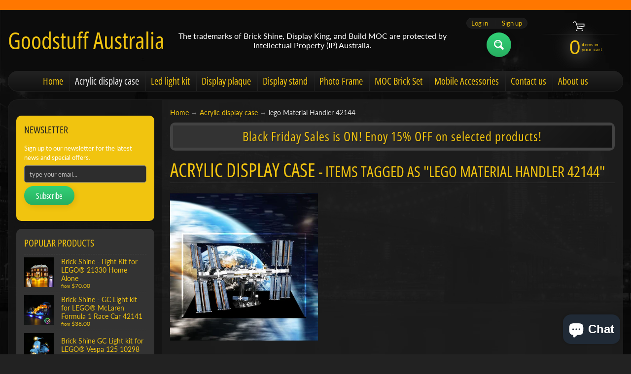

--- FILE ---
content_type: text/html; charset=utf-8
request_url: https://goodstuffaustralia.com.au/collections/display-case-for-lego-sets/lego-material-handler-42144
body_size: 38793
content:
<!DOCTYPE html>
<html class="no-js" lang="en">
<head>
<meta name="google-site-verification" content="IQW38HutnbzQrYVdOIQHs2Zo7Y_ki0NWDbeU3ZbNW78" />
<meta charset="utf-8" />
<meta http-equiv="X-UA-Compatible" content="IE=edge" />  
<meta name="viewport" content="width=device-width, initial-scale=1.0, height=device-height, minimum-scale=1.0, user-scalable=0"> 
 

  
 


    <title>Acrylic display case | lego Material Handler 42144 | Goodstuff Australia</title> 





		
		
			<meta name="description" content="Acrylic display case - We sell LEGO accessory products, including custom acrylic display cases, LEGO light kits, LEGO display stands, LEGO display plaques, and more. Click her..." />
		
	


<link rel="canonical" href="https://goodstuffaustralia.com.au/collections/display-case-for-lego-sets/lego-material-handler-42144" /> 
<!-- /snippets/social-meta-tags.liquid -->
<meta property="og:site_name" content="Goodstuff Australia">
<meta property="og:url" content="https://goodstuffaustralia.com.au/collections/display-case-for-lego-sets/lego-material-handler-42144">
<meta property="og:title" content="Acrylic display case">
<meta property="og:type" content="website">
<meta property="og:description" content="We sell LEGO accessory products, including custom acrylic display cases, LEGO light kits, LEGO display stands, LEGO display plaques, and more. Click here to purchase!">





<meta name="twitter:card" content="summary_large_image">
<meta name="twitter:title" content="Acrylic display case">
<meta name="twitter:description" content="We sell LEGO accessory products, including custom acrylic display cases, LEGO light kits, LEGO display stands, LEGO display plaques, and more. Click here to purchase!">

<link href="//goodstuffaustralia.com.au/cdn/shop/t/6/assets/styles.css?v=13940210796166740961763767294" rel="stylesheet" type="text/css" media="all" />  

<script>
  window.Sunrise = window.Sunrise || {};
  Sunrise.strings = {
    add_to_cart: "Add to Cart",
    sold_out: "Out of stock",
    unavailable: "Unavailable",
    money_format_json: "${{amount}}",
    money_format: "${{amount}}",
    money_with_currency_format_json: "${{amount}} AUD",
    money_with_currency_format: "${{amount}} AUD",
    shop_currency: "AUD",
    locale: "en",
    locale_json: "en",
    customer_accounts_enabled: true,
    customer_logged_in: false,
    addressError: "Error looking up that address",
    addressNoResults: "No results for that address",
    addressQueryLimit: "You have exceeded the Google API usage limit. Consider upgrading to a \u003ca href=\"https:\/\/developers.google.com\/maps\/premium\/usage-limits\"\u003ePremium Plan\u003c\/a\u003e.",
    authError: "There was a problem authenticating your Google Maps account.",
    loading: "Loading",
    one_result_found: "1 result found",
    number_of_results_found: "[results_count] results found",
    number_of_results: "[result_number] of [results_count]"
  };
  window.theme = {
    info: {
      name: "Sunrise"
    },
    settings: {
      predictiveSearchEnabled: true,
      predictiveSearchShowPrice: false,
      predictiveSearchShowVendor: false,
      predictiveSearchType: "products"
    }
  };
  window.routes = {
    rootUrl: "\/",
    searchUrl: "\/search"
  };
</script><script src="//goodstuffaustralia.com.au/cdn/shop/t/6/assets/lazysizes.js?v=11224823923325787921594029011" async="async"></script>
<script src="//goodstuffaustralia.com.au/cdn/shop/t/6/assets/vendor.js?v=150847571458054499851594029003" type="text/javascript"></script> 
<script src="//goodstuffaustralia.com.au/cdn/shop/t/6/assets/theme.js?v=164944752892184343261594029021" type="text/javascript"></script> 

<script>window.performance && window.performance.mark && window.performance.mark('shopify.content_for_header.start');</script><meta name="google-site-verification" content="wdJwcKMVEkTjKHr5ExT5aHuZgeHTreeiKxCKeqLbW3M">
<meta name="facebook-domain-verification" content="pf10tajbs7a6sucsfuxpd5hfzkdvkl">
<meta name="google-site-verification" content="fTCB0ll4sj6rryEJKKVK1ekDTJ_-Cj1WMdCQbMW8etM">
<meta id="shopify-digital-wallet" name="shopify-digital-wallet" content="/29563125839/digital_wallets/dialog">
<meta name="shopify-checkout-api-token" content="606c3ca37adc001f06a10ca270109064">
<meta id="in-context-paypal-metadata" data-shop-id="29563125839" data-venmo-supported="false" data-environment="production" data-locale="en_US" data-paypal-v4="true" data-currency="AUD">
<link rel="alternate" type="application/atom+xml" title="Feed" href="/collections/display-case-for-lego-sets/lego-material-handler-42144.atom" />
<link rel="alternate" type="application/json+oembed" href="https://goodstuffaustralia.com.au/collections/display-case-for-lego-sets/lego-material-handler-42144.oembed">
<script async="async" src="/checkouts/internal/preloads.js?locale=en-AU"></script>
<link rel="preconnect" href="https://shop.app" crossorigin="anonymous">
<script async="async" src="https://shop.app/checkouts/internal/preloads.js?locale=en-AU&shop_id=29563125839" crossorigin="anonymous"></script>
<script id="apple-pay-shop-capabilities" type="application/json">{"shopId":29563125839,"countryCode":"AU","currencyCode":"AUD","merchantCapabilities":["supports3DS"],"merchantId":"gid:\/\/shopify\/Shop\/29563125839","merchantName":"Goodstuff Australia","requiredBillingContactFields":["postalAddress","email"],"requiredShippingContactFields":["postalAddress","email"],"shippingType":"shipping","supportedNetworks":["visa","masterCard","amex","jcb"],"total":{"type":"pending","label":"Goodstuff Australia","amount":"1.00"},"shopifyPaymentsEnabled":true,"supportsSubscriptions":true}</script>
<script id="shopify-features" type="application/json">{"accessToken":"606c3ca37adc001f06a10ca270109064","betas":["rich-media-storefront-analytics"],"domain":"goodstuffaustralia.com.au","predictiveSearch":true,"shopId":29563125839,"locale":"en"}</script>
<script>var Shopify = Shopify || {};
Shopify.shop = "goodstuff-australia.myshopify.com";
Shopify.locale = "en";
Shopify.currency = {"active":"AUD","rate":"1.0"};
Shopify.country = "AU";
Shopify.theme = {"name":"Sunrise","id":82851594319,"schema_name":"Sunrise","schema_version":"8.04.04","theme_store_id":57,"role":"main"};
Shopify.theme.handle = "null";
Shopify.theme.style = {"id":null,"handle":null};
Shopify.cdnHost = "goodstuffaustralia.com.au/cdn";
Shopify.routes = Shopify.routes || {};
Shopify.routes.root = "/";</script>
<script type="module">!function(o){(o.Shopify=o.Shopify||{}).modules=!0}(window);</script>
<script>!function(o){function n(){var o=[];function n(){o.push(Array.prototype.slice.apply(arguments))}return n.q=o,n}var t=o.Shopify=o.Shopify||{};t.loadFeatures=n(),t.autoloadFeatures=n()}(window);</script>
<script>
  window.ShopifyPay = window.ShopifyPay || {};
  window.ShopifyPay.apiHost = "shop.app\/pay";
  window.ShopifyPay.redirectState = null;
</script>
<script id="shop-js-analytics" type="application/json">{"pageType":"collection"}</script>
<script defer="defer" async type="module" src="//goodstuffaustralia.com.au/cdn/shopifycloud/shop-js/modules/v2/client.init-shop-cart-sync_BT-GjEfc.en.esm.js"></script>
<script defer="defer" async type="module" src="//goodstuffaustralia.com.au/cdn/shopifycloud/shop-js/modules/v2/chunk.common_D58fp_Oc.esm.js"></script>
<script defer="defer" async type="module" src="//goodstuffaustralia.com.au/cdn/shopifycloud/shop-js/modules/v2/chunk.modal_xMitdFEc.esm.js"></script>
<script type="module">
  await import("//goodstuffaustralia.com.au/cdn/shopifycloud/shop-js/modules/v2/client.init-shop-cart-sync_BT-GjEfc.en.esm.js");
await import("//goodstuffaustralia.com.au/cdn/shopifycloud/shop-js/modules/v2/chunk.common_D58fp_Oc.esm.js");
await import("//goodstuffaustralia.com.au/cdn/shopifycloud/shop-js/modules/v2/chunk.modal_xMitdFEc.esm.js");

  window.Shopify.SignInWithShop?.initShopCartSync?.({"fedCMEnabled":true,"windoidEnabled":true});

</script>
<script>
  window.Shopify = window.Shopify || {};
  if (!window.Shopify.featureAssets) window.Shopify.featureAssets = {};
  window.Shopify.featureAssets['shop-js'] = {"shop-cart-sync":["modules/v2/client.shop-cart-sync_DZOKe7Ll.en.esm.js","modules/v2/chunk.common_D58fp_Oc.esm.js","modules/v2/chunk.modal_xMitdFEc.esm.js"],"init-fed-cm":["modules/v2/client.init-fed-cm_B6oLuCjv.en.esm.js","modules/v2/chunk.common_D58fp_Oc.esm.js","modules/v2/chunk.modal_xMitdFEc.esm.js"],"shop-cash-offers":["modules/v2/client.shop-cash-offers_D2sdYoxE.en.esm.js","modules/v2/chunk.common_D58fp_Oc.esm.js","modules/v2/chunk.modal_xMitdFEc.esm.js"],"shop-login-button":["modules/v2/client.shop-login-button_QeVjl5Y3.en.esm.js","modules/v2/chunk.common_D58fp_Oc.esm.js","modules/v2/chunk.modal_xMitdFEc.esm.js"],"pay-button":["modules/v2/client.pay-button_DXTOsIq6.en.esm.js","modules/v2/chunk.common_D58fp_Oc.esm.js","modules/v2/chunk.modal_xMitdFEc.esm.js"],"shop-button":["modules/v2/client.shop-button_DQZHx9pm.en.esm.js","modules/v2/chunk.common_D58fp_Oc.esm.js","modules/v2/chunk.modal_xMitdFEc.esm.js"],"avatar":["modules/v2/client.avatar_BTnouDA3.en.esm.js"],"init-windoid":["modules/v2/client.init-windoid_CR1B-cfM.en.esm.js","modules/v2/chunk.common_D58fp_Oc.esm.js","modules/v2/chunk.modal_xMitdFEc.esm.js"],"init-shop-for-new-customer-accounts":["modules/v2/client.init-shop-for-new-customer-accounts_C_vY_xzh.en.esm.js","modules/v2/client.shop-login-button_QeVjl5Y3.en.esm.js","modules/v2/chunk.common_D58fp_Oc.esm.js","modules/v2/chunk.modal_xMitdFEc.esm.js"],"init-shop-email-lookup-coordinator":["modules/v2/client.init-shop-email-lookup-coordinator_BI7n9ZSv.en.esm.js","modules/v2/chunk.common_D58fp_Oc.esm.js","modules/v2/chunk.modal_xMitdFEc.esm.js"],"init-shop-cart-sync":["modules/v2/client.init-shop-cart-sync_BT-GjEfc.en.esm.js","modules/v2/chunk.common_D58fp_Oc.esm.js","modules/v2/chunk.modal_xMitdFEc.esm.js"],"shop-toast-manager":["modules/v2/client.shop-toast-manager_DiYdP3xc.en.esm.js","modules/v2/chunk.common_D58fp_Oc.esm.js","modules/v2/chunk.modal_xMitdFEc.esm.js"],"init-customer-accounts":["modules/v2/client.init-customer-accounts_D9ZNqS-Q.en.esm.js","modules/v2/client.shop-login-button_QeVjl5Y3.en.esm.js","modules/v2/chunk.common_D58fp_Oc.esm.js","modules/v2/chunk.modal_xMitdFEc.esm.js"],"init-customer-accounts-sign-up":["modules/v2/client.init-customer-accounts-sign-up_iGw4briv.en.esm.js","modules/v2/client.shop-login-button_QeVjl5Y3.en.esm.js","modules/v2/chunk.common_D58fp_Oc.esm.js","modules/v2/chunk.modal_xMitdFEc.esm.js"],"shop-follow-button":["modules/v2/client.shop-follow-button_CqMgW2wH.en.esm.js","modules/v2/chunk.common_D58fp_Oc.esm.js","modules/v2/chunk.modal_xMitdFEc.esm.js"],"checkout-modal":["modules/v2/client.checkout-modal_xHeaAweL.en.esm.js","modules/v2/chunk.common_D58fp_Oc.esm.js","modules/v2/chunk.modal_xMitdFEc.esm.js"],"shop-login":["modules/v2/client.shop-login_D91U-Q7h.en.esm.js","modules/v2/chunk.common_D58fp_Oc.esm.js","modules/v2/chunk.modal_xMitdFEc.esm.js"],"lead-capture":["modules/v2/client.lead-capture_BJmE1dJe.en.esm.js","modules/v2/chunk.common_D58fp_Oc.esm.js","modules/v2/chunk.modal_xMitdFEc.esm.js"],"payment-terms":["modules/v2/client.payment-terms_Ci9AEqFq.en.esm.js","modules/v2/chunk.common_D58fp_Oc.esm.js","modules/v2/chunk.modal_xMitdFEc.esm.js"]};
</script>
<script>(function() {
  var isLoaded = false;
  function asyncLoad() {
    if (isLoaded) return;
    isLoaded = true;
    var urls = ["\/\/www.powr.io\/powr.js?powr-token=goodstuff-australia.myshopify.com\u0026external-type=shopify\u0026shop=goodstuff-australia.myshopify.com","https:\/\/intg.snapchat.com\/shopify\/shopify-scevent-init.js?id=26ed7333-4582-4803-8c2d-7b1b319781ff\u0026shop=goodstuff-australia.myshopify.com"];
    for (var i = 0; i < urls.length; i++) {
      var s = document.createElement('script');
      s.type = 'text/javascript';
      s.async = true;
      s.src = urls[i];
      var x = document.getElementsByTagName('script')[0];
      x.parentNode.insertBefore(s, x);
    }
  };
  if(window.attachEvent) {
    window.attachEvent('onload', asyncLoad);
  } else {
    window.addEventListener('load', asyncLoad, false);
  }
})();</script>
<script id="__st">var __st={"a":29563125839,"offset":39600,"reqid":"118c2368-0874-416e-92e4-7762ef536d69-1769042330","pageurl":"goodstuffaustralia.com.au\/collections\/display-case-for-lego-sets\/lego-material-handler-42144","u":"b5475f370169","p":"collection","rtyp":"collection","rid":170549051471};</script>
<script>window.ShopifyPaypalV4VisibilityTracking = true;</script>
<script id="captcha-bootstrap">!function(){'use strict';const t='contact',e='account',n='new_comment',o=[[t,t],['blogs',n],['comments',n],[t,'customer']],c=[[e,'customer_login'],[e,'guest_login'],[e,'recover_customer_password'],[e,'create_customer']],r=t=>t.map((([t,e])=>`form[action*='/${t}']:not([data-nocaptcha='true']) input[name='form_type'][value='${e}']`)).join(','),a=t=>()=>t?[...document.querySelectorAll(t)].map((t=>t.form)):[];function s(){const t=[...o],e=r(t);return a(e)}const i='password',u='form_key',d=['recaptcha-v3-token','g-recaptcha-response','h-captcha-response',i],f=()=>{try{return window.sessionStorage}catch{return}},m='__shopify_v',_=t=>t.elements[u];function p(t,e,n=!1){try{const o=window.sessionStorage,c=JSON.parse(o.getItem(e)),{data:r}=function(t){const{data:e,action:n}=t;return t[m]||n?{data:e,action:n}:{data:t,action:n}}(c);for(const[e,n]of Object.entries(r))t.elements[e]&&(t.elements[e].value=n);n&&o.removeItem(e)}catch(o){console.error('form repopulation failed',{error:o})}}const l='form_type',E='cptcha';function T(t){t.dataset[E]=!0}const w=window,h=w.document,L='Shopify',v='ce_forms',y='captcha';let A=!1;((t,e)=>{const n=(g='f06e6c50-85a8-45c8-87d0-21a2b65856fe',I='https://cdn.shopify.com/shopifycloud/storefront-forms-hcaptcha/ce_storefront_forms_captcha_hcaptcha.v1.5.2.iife.js',D={infoText:'Protected by hCaptcha',privacyText:'Privacy',termsText:'Terms'},(t,e,n)=>{const o=w[L][v],c=o.bindForm;if(c)return c(t,g,e,D).then(n);var r;o.q.push([[t,g,e,D],n]),r=I,A||(h.body.append(Object.assign(h.createElement('script'),{id:'captcha-provider',async:!0,src:r})),A=!0)});var g,I,D;w[L]=w[L]||{},w[L][v]=w[L][v]||{},w[L][v].q=[],w[L][y]=w[L][y]||{},w[L][y].protect=function(t,e){n(t,void 0,e),T(t)},Object.freeze(w[L][y]),function(t,e,n,w,h,L){const[v,y,A,g]=function(t,e,n){const i=e?o:[],u=t?c:[],d=[...i,...u],f=r(d),m=r(i),_=r(d.filter((([t,e])=>n.includes(e))));return[a(f),a(m),a(_),s()]}(w,h,L),I=t=>{const e=t.target;return e instanceof HTMLFormElement?e:e&&e.form},D=t=>v().includes(t);t.addEventListener('submit',(t=>{const e=I(t);if(!e)return;const n=D(e)&&!e.dataset.hcaptchaBound&&!e.dataset.recaptchaBound,o=_(e),c=g().includes(e)&&(!o||!o.value);(n||c)&&t.preventDefault(),c&&!n&&(function(t){try{if(!f())return;!function(t){const e=f();if(!e)return;const n=_(t);if(!n)return;const o=n.value;o&&e.removeItem(o)}(t);const e=Array.from(Array(32),(()=>Math.random().toString(36)[2])).join('');!function(t,e){_(t)||t.append(Object.assign(document.createElement('input'),{type:'hidden',name:u})),t.elements[u].value=e}(t,e),function(t,e){const n=f();if(!n)return;const o=[...t.querySelectorAll(`input[type='${i}']`)].map((({name:t})=>t)),c=[...d,...o],r={};for(const[a,s]of new FormData(t).entries())c.includes(a)||(r[a]=s);n.setItem(e,JSON.stringify({[m]:1,action:t.action,data:r}))}(t,e)}catch(e){console.error('failed to persist form',e)}}(e),e.submit())}));const S=(t,e)=>{t&&!t.dataset[E]&&(n(t,e.some((e=>e===t))),T(t))};for(const o of['focusin','change'])t.addEventListener(o,(t=>{const e=I(t);D(e)&&S(e,y())}));const B=e.get('form_key'),M=e.get(l),P=B&&M;t.addEventListener('DOMContentLoaded',(()=>{const t=y();if(P)for(const e of t)e.elements[l].value===M&&p(e,B);[...new Set([...A(),...v().filter((t=>'true'===t.dataset.shopifyCaptcha))])].forEach((e=>S(e,t)))}))}(h,new URLSearchParams(w.location.search),n,t,e,['guest_login'])})(!0,!0)}();</script>
<script integrity="sha256-4kQ18oKyAcykRKYeNunJcIwy7WH5gtpwJnB7kiuLZ1E=" data-source-attribution="shopify.loadfeatures" defer="defer" src="//goodstuffaustralia.com.au/cdn/shopifycloud/storefront/assets/storefront/load_feature-a0a9edcb.js" crossorigin="anonymous"></script>
<script crossorigin="anonymous" defer="defer" src="//goodstuffaustralia.com.au/cdn/shopifycloud/storefront/assets/shopify_pay/storefront-65b4c6d7.js?v=20250812"></script>
<script data-source-attribution="shopify.dynamic_checkout.dynamic.init">var Shopify=Shopify||{};Shopify.PaymentButton=Shopify.PaymentButton||{isStorefrontPortableWallets:!0,init:function(){window.Shopify.PaymentButton.init=function(){};var t=document.createElement("script");t.src="https://goodstuffaustralia.com.au/cdn/shopifycloud/portable-wallets/latest/portable-wallets.en.js",t.type="module",document.head.appendChild(t)}};
</script>
<script data-source-attribution="shopify.dynamic_checkout.buyer_consent">
  function portableWalletsHideBuyerConsent(e){var t=document.getElementById("shopify-buyer-consent"),n=document.getElementById("shopify-subscription-policy-button");t&&n&&(t.classList.add("hidden"),t.setAttribute("aria-hidden","true"),n.removeEventListener("click",e))}function portableWalletsShowBuyerConsent(e){var t=document.getElementById("shopify-buyer-consent"),n=document.getElementById("shopify-subscription-policy-button");t&&n&&(t.classList.remove("hidden"),t.removeAttribute("aria-hidden"),n.addEventListener("click",e))}window.Shopify?.PaymentButton&&(window.Shopify.PaymentButton.hideBuyerConsent=portableWalletsHideBuyerConsent,window.Shopify.PaymentButton.showBuyerConsent=portableWalletsShowBuyerConsent);
</script>
<script data-source-attribution="shopify.dynamic_checkout.cart.bootstrap">document.addEventListener("DOMContentLoaded",(function(){function t(){return document.querySelector("shopify-accelerated-checkout-cart, shopify-accelerated-checkout")}if(t())Shopify.PaymentButton.init();else{new MutationObserver((function(e,n){t()&&(Shopify.PaymentButton.init(),n.disconnect())})).observe(document.body,{childList:!0,subtree:!0})}}));
</script>
<link id="shopify-accelerated-checkout-styles" rel="stylesheet" media="screen" href="https://goodstuffaustralia.com.au/cdn/shopifycloud/portable-wallets/latest/accelerated-checkout-backwards-compat.css" crossorigin="anonymous">
<style id="shopify-accelerated-checkout-cart">
        #shopify-buyer-consent {
  margin-top: 1em;
  display: inline-block;
  width: 100%;
}

#shopify-buyer-consent.hidden {
  display: none;
}

#shopify-subscription-policy-button {
  background: none;
  border: none;
  padding: 0;
  text-decoration: underline;
  font-size: inherit;
  cursor: pointer;
}

#shopify-subscription-policy-button::before {
  box-shadow: none;
}

      </style>

<script>window.performance && window.performance.mark && window.performance.mark('shopify.content_for_header.end');</script>
<script src="https://cdn.shopify.com/extensions/e8878072-2f6b-4e89-8082-94b04320908d/inbox-1254/assets/inbox-chat-loader.js" type="text/javascript" defer="defer"></script>
<meta property="og:image" content="https://cdn.shopify.com/s/files/1/0295/6312/5839/collections/10262-displaycase-3.jpg?v=1596955520" />
<meta property="og:image:secure_url" content="https://cdn.shopify.com/s/files/1/0295/6312/5839/collections/10262-displaycase-3.jpg?v=1596955520" />
<meta property="og:image:width" content="749" />
<meta property="og:image:height" content="749" />
<meta property="og:image:alt" content="Acrylic display case" />
<link href="https://monorail-edge.shopifysvc.com" rel="dns-prefetch">
<script>(function(){if ("sendBeacon" in navigator && "performance" in window) {try {var session_token_from_headers = performance.getEntriesByType('navigation')[0].serverTiming.find(x => x.name == '_s').description;} catch {var session_token_from_headers = undefined;}var session_cookie_matches = document.cookie.match(/_shopify_s=([^;]*)/);var session_token_from_cookie = session_cookie_matches && session_cookie_matches.length === 2 ? session_cookie_matches[1] : "";var session_token = session_token_from_headers || session_token_from_cookie || "";function handle_abandonment_event(e) {var entries = performance.getEntries().filter(function(entry) {return /monorail-edge.shopifysvc.com/.test(entry.name);});if (!window.abandonment_tracked && entries.length === 0) {window.abandonment_tracked = true;var currentMs = Date.now();var navigation_start = performance.timing.navigationStart;var payload = {shop_id: 29563125839,url: window.location.href,navigation_start,duration: currentMs - navigation_start,session_token,page_type: "collection"};window.navigator.sendBeacon("https://monorail-edge.shopifysvc.com/v1/produce", JSON.stringify({schema_id: "online_store_buyer_site_abandonment/1.1",payload: payload,metadata: {event_created_at_ms: currentMs,event_sent_at_ms: currentMs}}));}}window.addEventListener('pagehide', handle_abandonment_event);}}());</script>
<script id="web-pixels-manager-setup">(function e(e,d,r,n,o){if(void 0===o&&(o={}),!Boolean(null===(a=null===(i=window.Shopify)||void 0===i?void 0:i.analytics)||void 0===a?void 0:a.replayQueue)){var i,a;window.Shopify=window.Shopify||{};var t=window.Shopify;t.analytics=t.analytics||{};var s=t.analytics;s.replayQueue=[],s.publish=function(e,d,r){return s.replayQueue.push([e,d,r]),!0};try{self.performance.mark("wpm:start")}catch(e){}var l=function(){var e={modern:/Edge?\/(1{2}[4-9]|1[2-9]\d|[2-9]\d{2}|\d{4,})\.\d+(\.\d+|)|Firefox\/(1{2}[4-9]|1[2-9]\d|[2-9]\d{2}|\d{4,})\.\d+(\.\d+|)|Chrom(ium|e)\/(9{2}|\d{3,})\.\d+(\.\d+|)|(Maci|X1{2}).+ Version\/(15\.\d+|(1[6-9]|[2-9]\d|\d{3,})\.\d+)([,.]\d+|)( \(\w+\)|)( Mobile\/\w+|) Safari\/|Chrome.+OPR\/(9{2}|\d{3,})\.\d+\.\d+|(CPU[ +]OS|iPhone[ +]OS|CPU[ +]iPhone|CPU IPhone OS|CPU iPad OS)[ +]+(15[._]\d+|(1[6-9]|[2-9]\d|\d{3,})[._]\d+)([._]\d+|)|Android:?[ /-](13[3-9]|1[4-9]\d|[2-9]\d{2}|\d{4,})(\.\d+|)(\.\d+|)|Android.+Firefox\/(13[5-9]|1[4-9]\d|[2-9]\d{2}|\d{4,})\.\d+(\.\d+|)|Android.+Chrom(ium|e)\/(13[3-9]|1[4-9]\d|[2-9]\d{2}|\d{4,})\.\d+(\.\d+|)|SamsungBrowser\/([2-9]\d|\d{3,})\.\d+/,legacy:/Edge?\/(1[6-9]|[2-9]\d|\d{3,})\.\d+(\.\d+|)|Firefox\/(5[4-9]|[6-9]\d|\d{3,})\.\d+(\.\d+|)|Chrom(ium|e)\/(5[1-9]|[6-9]\d|\d{3,})\.\d+(\.\d+|)([\d.]+$|.*Safari\/(?![\d.]+ Edge\/[\d.]+$))|(Maci|X1{2}).+ Version\/(10\.\d+|(1[1-9]|[2-9]\d|\d{3,})\.\d+)([,.]\d+|)( \(\w+\)|)( Mobile\/\w+|) Safari\/|Chrome.+OPR\/(3[89]|[4-9]\d|\d{3,})\.\d+\.\d+|(CPU[ +]OS|iPhone[ +]OS|CPU[ +]iPhone|CPU IPhone OS|CPU iPad OS)[ +]+(10[._]\d+|(1[1-9]|[2-9]\d|\d{3,})[._]\d+)([._]\d+|)|Android:?[ /-](13[3-9]|1[4-9]\d|[2-9]\d{2}|\d{4,})(\.\d+|)(\.\d+|)|Mobile Safari.+OPR\/([89]\d|\d{3,})\.\d+\.\d+|Android.+Firefox\/(13[5-9]|1[4-9]\d|[2-9]\d{2}|\d{4,})\.\d+(\.\d+|)|Android.+Chrom(ium|e)\/(13[3-9]|1[4-9]\d|[2-9]\d{2}|\d{4,})\.\d+(\.\d+|)|Android.+(UC? ?Browser|UCWEB|U3)[ /]?(15\.([5-9]|\d{2,})|(1[6-9]|[2-9]\d|\d{3,})\.\d+)\.\d+|SamsungBrowser\/(5\.\d+|([6-9]|\d{2,})\.\d+)|Android.+MQ{2}Browser\/(14(\.(9|\d{2,})|)|(1[5-9]|[2-9]\d|\d{3,})(\.\d+|))(\.\d+|)|K[Aa][Ii]OS\/(3\.\d+|([4-9]|\d{2,})\.\d+)(\.\d+|)/},d=e.modern,r=e.legacy,n=navigator.userAgent;return n.match(d)?"modern":n.match(r)?"legacy":"unknown"}(),u="modern"===l?"modern":"legacy",c=(null!=n?n:{modern:"",legacy:""})[u],f=function(e){return[e.baseUrl,"/wpm","/b",e.hashVersion,"modern"===e.buildTarget?"m":"l",".js"].join("")}({baseUrl:d,hashVersion:r,buildTarget:u}),m=function(e){var d=e.version,r=e.bundleTarget,n=e.surface,o=e.pageUrl,i=e.monorailEndpoint;return{emit:function(e){var a=e.status,t=e.errorMsg,s=(new Date).getTime(),l=JSON.stringify({metadata:{event_sent_at_ms:s},events:[{schema_id:"web_pixels_manager_load/3.1",payload:{version:d,bundle_target:r,page_url:o,status:a,surface:n,error_msg:t},metadata:{event_created_at_ms:s}}]});if(!i)return console&&console.warn&&console.warn("[Web Pixels Manager] No Monorail endpoint provided, skipping logging."),!1;try{return self.navigator.sendBeacon.bind(self.navigator)(i,l)}catch(e){}var u=new XMLHttpRequest;try{return u.open("POST",i,!0),u.setRequestHeader("Content-Type","text/plain"),u.send(l),!0}catch(e){return console&&console.warn&&console.warn("[Web Pixels Manager] Got an unhandled error while logging to Monorail."),!1}}}}({version:r,bundleTarget:l,surface:e.surface,pageUrl:self.location.href,monorailEndpoint:e.monorailEndpoint});try{o.browserTarget=l,function(e){var d=e.src,r=e.async,n=void 0===r||r,o=e.onload,i=e.onerror,a=e.sri,t=e.scriptDataAttributes,s=void 0===t?{}:t,l=document.createElement("script"),u=document.querySelector("head"),c=document.querySelector("body");if(l.async=n,l.src=d,a&&(l.integrity=a,l.crossOrigin="anonymous"),s)for(var f in s)if(Object.prototype.hasOwnProperty.call(s,f))try{l.dataset[f]=s[f]}catch(e){}if(o&&l.addEventListener("load",o),i&&l.addEventListener("error",i),u)u.appendChild(l);else{if(!c)throw new Error("Did not find a head or body element to append the script");c.appendChild(l)}}({src:f,async:!0,onload:function(){if(!function(){var e,d;return Boolean(null===(d=null===(e=window.Shopify)||void 0===e?void 0:e.analytics)||void 0===d?void 0:d.initialized)}()){var d=window.webPixelsManager.init(e)||void 0;if(d){var r=window.Shopify.analytics;r.replayQueue.forEach((function(e){var r=e[0],n=e[1],o=e[2];d.publishCustomEvent(r,n,o)})),r.replayQueue=[],r.publish=d.publishCustomEvent,r.visitor=d.visitor,r.initialized=!0}}},onerror:function(){return m.emit({status:"failed",errorMsg:"".concat(f," has failed to load")})},sri:function(e){var d=/^sha384-[A-Za-z0-9+/=]+$/;return"string"==typeof e&&d.test(e)}(c)?c:"",scriptDataAttributes:o}),m.emit({status:"loading"})}catch(e){m.emit({status:"failed",errorMsg:(null==e?void 0:e.message)||"Unknown error"})}}})({shopId: 29563125839,storefrontBaseUrl: "https://goodstuffaustralia.com.au",extensionsBaseUrl: "https://extensions.shopifycdn.com/cdn/shopifycloud/web-pixels-manager",monorailEndpoint: "https://monorail-edge.shopifysvc.com/unstable/produce_batch",surface: "storefront-renderer",enabledBetaFlags: ["2dca8a86"],webPixelsConfigList: [{"id":"780730667","configuration":"{\"config\":\"{\\\"pixel_id\\\":\\\"G-EP86WGSCJ9\\\",\\\"target_country\\\":\\\"AU\\\",\\\"gtag_events\\\":[{\\\"type\\\":\\\"search\\\",\\\"action_label\\\":[\\\"G-EP86WGSCJ9\\\",\\\"AW-10893169571\\\/tUM3CLGKtrgDEKOnosoo\\\"]},{\\\"type\\\":\\\"begin_checkout\\\",\\\"action_label\\\":[\\\"G-EP86WGSCJ9\\\",\\\"AW-10893169571\\\/F9ZlCK6KtrgDEKOnosoo\\\"]},{\\\"type\\\":\\\"view_item\\\",\\\"action_label\\\":[\\\"G-EP86WGSCJ9\\\",\\\"AW-10893169571\\\/Ela3CKiKtrgDEKOnosoo\\\",\\\"MC-HG7DYLG1LE\\\"]},{\\\"type\\\":\\\"purchase\\\",\\\"action_label\\\":[\\\"G-EP86WGSCJ9\\\",\\\"AW-10893169571\\\/ruY-CKWKtrgDEKOnosoo\\\",\\\"MC-HG7DYLG1LE\\\"]},{\\\"type\\\":\\\"page_view\\\",\\\"action_label\\\":[\\\"G-EP86WGSCJ9\\\",\\\"AW-10893169571\\\/YPbeCKKKtrgDEKOnosoo\\\",\\\"MC-HG7DYLG1LE\\\"]},{\\\"type\\\":\\\"add_payment_info\\\",\\\"action_label\\\":[\\\"G-EP86WGSCJ9\\\",\\\"AW-10893169571\\\/y3toCLSKtrgDEKOnosoo\\\"]},{\\\"type\\\":\\\"add_to_cart\\\",\\\"action_label\\\":[\\\"G-EP86WGSCJ9\\\",\\\"AW-10893169571\\\/E6EfCKuKtrgDEKOnosoo\\\"]}],\\\"enable_monitoring_mode\\\":false}\"}","eventPayloadVersion":"v1","runtimeContext":"OPEN","scriptVersion":"b2a88bafab3e21179ed38636efcd8a93","type":"APP","apiClientId":1780363,"privacyPurposes":[],"dataSharingAdjustments":{"protectedCustomerApprovalScopes":["read_customer_address","read_customer_email","read_customer_name","read_customer_personal_data","read_customer_phone"]}},{"id":"753238315","configuration":"{\"pixelCode\":\"CDQRCH3C77UEG07FH3M0\"}","eventPayloadVersion":"v1","runtimeContext":"STRICT","scriptVersion":"22e92c2ad45662f435e4801458fb78cc","type":"APP","apiClientId":4383523,"privacyPurposes":["ANALYTICS","MARKETING","SALE_OF_DATA"],"dataSharingAdjustments":{"protectedCustomerApprovalScopes":["read_customer_address","read_customer_email","read_customer_name","read_customer_personal_data","read_customer_phone"]}},{"id":"299106603","configuration":"{\"pixel_id\":\"1065664437933071\",\"pixel_type\":\"facebook_pixel\",\"metaapp_system_user_token\":\"-\"}","eventPayloadVersion":"v1","runtimeContext":"OPEN","scriptVersion":"ca16bc87fe92b6042fbaa3acc2fbdaa6","type":"APP","apiClientId":2329312,"privacyPurposes":["ANALYTICS","MARKETING","SALE_OF_DATA"],"dataSharingAdjustments":{"protectedCustomerApprovalScopes":["read_customer_address","read_customer_email","read_customer_name","read_customer_personal_data","read_customer_phone"]}},{"id":"175210795","configuration":"{\"tagID\":\"2614459081419\"}","eventPayloadVersion":"v1","runtimeContext":"STRICT","scriptVersion":"18031546ee651571ed29edbe71a3550b","type":"APP","apiClientId":3009811,"privacyPurposes":["ANALYTICS","MARKETING","SALE_OF_DATA"],"dataSharingAdjustments":{"protectedCustomerApprovalScopes":["read_customer_address","read_customer_email","read_customer_name","read_customer_personal_data","read_customer_phone"]}},{"id":"174981419","configuration":"{\"pixelId\":\"26ed7333-4582-4803-8c2d-7b1b319781ff\"}","eventPayloadVersion":"v1","runtimeContext":"STRICT","scriptVersion":"c119f01612c13b62ab52809eb08154bb","type":"APP","apiClientId":2556259,"privacyPurposes":["ANALYTICS","MARKETING","SALE_OF_DATA"],"dataSharingAdjustments":{"protectedCustomerApprovalScopes":["read_customer_address","read_customer_email","read_customer_name","read_customer_personal_data","read_customer_phone"]}},{"id":"shopify-app-pixel","configuration":"{}","eventPayloadVersion":"v1","runtimeContext":"STRICT","scriptVersion":"0450","apiClientId":"shopify-pixel","type":"APP","privacyPurposes":["ANALYTICS","MARKETING"]},{"id":"shopify-custom-pixel","eventPayloadVersion":"v1","runtimeContext":"LAX","scriptVersion":"0450","apiClientId":"shopify-pixel","type":"CUSTOM","privacyPurposes":["ANALYTICS","MARKETING"]}],isMerchantRequest: false,initData: {"shop":{"name":"Goodstuff Australia","paymentSettings":{"currencyCode":"AUD"},"myshopifyDomain":"goodstuff-australia.myshopify.com","countryCode":"AU","storefrontUrl":"https:\/\/goodstuffaustralia.com.au"},"customer":null,"cart":null,"checkout":null,"productVariants":[],"purchasingCompany":null},},"https://goodstuffaustralia.com.au/cdn","fcfee988w5aeb613cpc8e4bc33m6693e112",{"modern":"","legacy":""},{"shopId":"29563125839","storefrontBaseUrl":"https:\/\/goodstuffaustralia.com.au","extensionBaseUrl":"https:\/\/extensions.shopifycdn.com\/cdn\/shopifycloud\/web-pixels-manager","surface":"storefront-renderer","enabledBetaFlags":"[\"2dca8a86\"]","isMerchantRequest":"false","hashVersion":"fcfee988w5aeb613cpc8e4bc33m6693e112","publish":"custom","events":"[[\"page_viewed\",{}],[\"collection_viewed\",{\"collection\":{\"id\":\"170549051471\",\"title\":\"Acrylic display case\",\"productVariants\":[{\"price\":{\"amount\":175.0,\"currencyCode\":\"AUD\"},\"product\":{\"title\":\"Display King - Acrylic  display case  for LEGO® Material Handler 42144\",\"vendor\":\"Display King\",\"id\":\"8278278275371\",\"untranslatedTitle\":\"Display King - Acrylic  display case  for LEGO® Material Handler 42144\",\"url\":\"\/products\/display-king-acrylic-display-case-for-lego%C2%AE-material-handler-42144\",\"type\":\"Toy Building\"},\"id\":\"51125393260843\",\"image\":{\"src\":\"\/\/goodstuffaustralia.com.au\/cdn\/shop\/files\/w42144-01-b-0.jpg?v=1754816053\"},\"sku\":\"DK-42144-NB\",\"title\":\"No background\",\"untranslatedTitle\":\"No background\"}]}}]]"});</script><script>
  window.ShopifyAnalytics = window.ShopifyAnalytics || {};
  window.ShopifyAnalytics.meta = window.ShopifyAnalytics.meta || {};
  window.ShopifyAnalytics.meta.currency = 'AUD';
  var meta = {"products":[{"id":8278278275371,"gid":"gid:\/\/shopify\/Product\/8278278275371","vendor":"Display King","type":"Toy Building","handle":"display-king-acrylic-display-case-for-lego®-material-handler-42144","variants":[{"id":51125393260843,"price":17500,"name":"Display King - Acrylic  display case  for LEGO® Material Handler 42144 - No background","public_title":"No background","sku":"DK-42144-NB"},{"id":51125393293611,"price":17800,"name":"Display King - Acrylic  display case  for LEGO® Material Handler 42144 - With background","public_title":"With background","sku":"DK-42144-BG"}],"remote":false}],"page":{"pageType":"collection","resourceType":"collection","resourceId":170549051471,"requestId":"118c2368-0874-416e-92e4-7762ef536d69-1769042330"}};
  for (var attr in meta) {
    window.ShopifyAnalytics.meta[attr] = meta[attr];
  }
</script>
<script class="analytics">
  (function () {
    var customDocumentWrite = function(content) {
      var jquery = null;

      if (window.jQuery) {
        jquery = window.jQuery;
      } else if (window.Checkout && window.Checkout.$) {
        jquery = window.Checkout.$;
      }

      if (jquery) {
        jquery('body').append(content);
      }
    };

    var hasLoggedConversion = function(token) {
      if (token) {
        return document.cookie.indexOf('loggedConversion=' + token) !== -1;
      }
      return false;
    }

    var setCookieIfConversion = function(token) {
      if (token) {
        var twoMonthsFromNow = new Date(Date.now());
        twoMonthsFromNow.setMonth(twoMonthsFromNow.getMonth() + 2);

        document.cookie = 'loggedConversion=' + token + '; expires=' + twoMonthsFromNow;
      }
    }

    var trekkie = window.ShopifyAnalytics.lib = window.trekkie = window.trekkie || [];
    if (trekkie.integrations) {
      return;
    }
    trekkie.methods = [
      'identify',
      'page',
      'ready',
      'track',
      'trackForm',
      'trackLink'
    ];
    trekkie.factory = function(method) {
      return function() {
        var args = Array.prototype.slice.call(arguments);
        args.unshift(method);
        trekkie.push(args);
        return trekkie;
      };
    };
    for (var i = 0; i < trekkie.methods.length; i++) {
      var key = trekkie.methods[i];
      trekkie[key] = trekkie.factory(key);
    }
    trekkie.load = function(config) {
      trekkie.config = config || {};
      trekkie.config.initialDocumentCookie = document.cookie;
      var first = document.getElementsByTagName('script')[0];
      var script = document.createElement('script');
      script.type = 'text/javascript';
      script.onerror = function(e) {
        var scriptFallback = document.createElement('script');
        scriptFallback.type = 'text/javascript';
        scriptFallback.onerror = function(error) {
                var Monorail = {
      produce: function produce(monorailDomain, schemaId, payload) {
        var currentMs = new Date().getTime();
        var event = {
          schema_id: schemaId,
          payload: payload,
          metadata: {
            event_created_at_ms: currentMs,
            event_sent_at_ms: currentMs
          }
        };
        return Monorail.sendRequest("https://" + monorailDomain + "/v1/produce", JSON.stringify(event));
      },
      sendRequest: function sendRequest(endpointUrl, payload) {
        // Try the sendBeacon API
        if (window && window.navigator && typeof window.navigator.sendBeacon === 'function' && typeof window.Blob === 'function' && !Monorail.isIos12()) {
          var blobData = new window.Blob([payload], {
            type: 'text/plain'
          });

          if (window.navigator.sendBeacon(endpointUrl, blobData)) {
            return true;
          } // sendBeacon was not successful

        } // XHR beacon

        var xhr = new XMLHttpRequest();

        try {
          xhr.open('POST', endpointUrl);
          xhr.setRequestHeader('Content-Type', 'text/plain');
          xhr.send(payload);
        } catch (e) {
          console.log(e);
        }

        return false;
      },
      isIos12: function isIos12() {
        return window.navigator.userAgent.lastIndexOf('iPhone; CPU iPhone OS 12_') !== -1 || window.navigator.userAgent.lastIndexOf('iPad; CPU OS 12_') !== -1;
      }
    };
    Monorail.produce('monorail-edge.shopifysvc.com',
      'trekkie_storefront_load_errors/1.1',
      {shop_id: 29563125839,
      theme_id: 82851594319,
      app_name: "storefront",
      context_url: window.location.href,
      source_url: "//goodstuffaustralia.com.au/cdn/s/trekkie.storefront.9615f8e10e499e09ff0451d383e936edfcfbbf47.min.js"});

        };
        scriptFallback.async = true;
        scriptFallback.src = '//goodstuffaustralia.com.au/cdn/s/trekkie.storefront.9615f8e10e499e09ff0451d383e936edfcfbbf47.min.js';
        first.parentNode.insertBefore(scriptFallback, first);
      };
      script.async = true;
      script.src = '//goodstuffaustralia.com.au/cdn/s/trekkie.storefront.9615f8e10e499e09ff0451d383e936edfcfbbf47.min.js';
      first.parentNode.insertBefore(script, first);
    };
    trekkie.load(
      {"Trekkie":{"appName":"storefront","development":false,"defaultAttributes":{"shopId":29563125839,"isMerchantRequest":null,"themeId":82851594319,"themeCityHash":"8241646261236022207","contentLanguage":"en","currency":"AUD"},"isServerSideCookieWritingEnabled":true,"monorailRegion":"shop_domain","enabledBetaFlags":["65f19447"]},"Session Attribution":{},"S2S":{"facebookCapiEnabled":true,"source":"trekkie-storefront-renderer","apiClientId":580111}}
    );

    var loaded = false;
    trekkie.ready(function() {
      if (loaded) return;
      loaded = true;

      window.ShopifyAnalytics.lib = window.trekkie;

      var originalDocumentWrite = document.write;
      document.write = customDocumentWrite;
      try { window.ShopifyAnalytics.merchantGoogleAnalytics.call(this); } catch(error) {};
      document.write = originalDocumentWrite;

      window.ShopifyAnalytics.lib.page(null,{"pageType":"collection","resourceType":"collection","resourceId":170549051471,"requestId":"118c2368-0874-416e-92e4-7762ef536d69-1769042330","shopifyEmitted":true});

      var match = window.location.pathname.match(/checkouts\/(.+)\/(thank_you|post_purchase)/)
      var token = match? match[1]: undefined;
      if (!hasLoggedConversion(token)) {
        setCookieIfConversion(token);
        window.ShopifyAnalytics.lib.track("Viewed Product Category",{"currency":"AUD","category":"Collection: display-case-for-lego-sets","collectionName":"display-case-for-lego-sets","collectionId":170549051471,"nonInteraction":true},undefined,undefined,{"shopifyEmitted":true});
      }
    });


        var eventsListenerScript = document.createElement('script');
        eventsListenerScript.async = true;
        eventsListenerScript.src = "//goodstuffaustralia.com.au/cdn/shopifycloud/storefront/assets/shop_events_listener-3da45d37.js";
        document.getElementsByTagName('head')[0].appendChild(eventsListenerScript);

})();</script>
  <script>
  if (!window.ga || (window.ga && typeof window.ga !== 'function')) {
    window.ga = function ga() {
      (window.ga.q = window.ga.q || []).push(arguments);
      if (window.Shopify && window.Shopify.analytics && typeof window.Shopify.analytics.publish === 'function') {
        window.Shopify.analytics.publish("ga_stub_called", {}, {sendTo: "google_osp_migration"});
      }
      console.error("Shopify's Google Analytics stub called with:", Array.from(arguments), "\nSee https://help.shopify.com/manual/promoting-marketing/pixels/pixel-migration#google for more information.");
    };
    if (window.Shopify && window.Shopify.analytics && typeof window.Shopify.analytics.publish === 'function') {
      window.Shopify.analytics.publish("ga_stub_initialized", {}, {sendTo: "google_osp_migration"});
    }
  }
</script>
<script
  defer
  src="https://goodstuffaustralia.com.au/cdn/shopifycloud/perf-kit/shopify-perf-kit-3.0.4.min.js"
  data-application="storefront-renderer"
  data-shop-id="29563125839"
  data-render-region="gcp-us-central1"
  data-page-type="collection"
  data-theme-instance-id="82851594319"
  data-theme-name="Sunrise"
  data-theme-version="8.04.04"
  data-monorail-region="shop_domain"
  data-resource-timing-sampling-rate="10"
  data-shs="true"
  data-shs-beacon="true"
  data-shs-export-with-fetch="true"
  data-shs-logs-sample-rate="1"
  data-shs-beacon-endpoint="https://goodstuffaustralia.com.au/api/collect"
></script>
</head>

<body id="collection" data-curr-format="${{amount}}" data-shop-currency="AUD">
  <div id="site-wrap">
    <header id="header" class="clearfix" role="banner">  
      <div id="shopify-section-header" class="shopify-section"><style>
#header .logo.img-logo a{max-width:300px;display:inline-block;line-height:1;vertical-align:bottom;} 
#header .logo.img-logo,#header .logo.img-logo h1{font-size:1em;}
.logo.textonly h1,.logo.textonly a{font-size:20px;line-height:1;} 
.logo.textonly a{display:inline-block;}
.top-menu a{font-size:20px;}
.logo.show-header-text{text-align:right;overflow:hidden;}
.logo.show-header-text .logo-wrap{float:left;text-align:left;width:auto;max-width:50%;}
.logo.show-header-text img{max-height:200px;}
.header-text{width:50%;max-width:50%;display:inline-block;padding:10px;text-align:right;}
.header-text p{color:#ffffff;margin:0;font-size:14px;line-height:1.2;}
.flexbox.flexwrap .logo.show-header-text,
.no-js .logo.show-header-text{display:flex;align-items:center;justify-content:center;}
.flexbox.flexwrap .logo.show-header-text .header-text,
.no-js .logo.show-header-text .header-text{max-width:100%;flex:1 1 auto;}
#header .announcement-bar{margin:0 0 1em 0;line-height:1;background:#ff7700;color:#ffffff;padding:10px;font-size:16px;width:100%;}
#header .announcement-bar a{color:#ffffff;}
@media (min-width: 30em){
.header-text p{font-size:16px;}
}
@media (max-width: 30em){
#header .announcement-bar{display:none;}
}
@media (min-width: 50em){
.header-text{text-align:center;}
.logo.textonly h1,.logo.textonly a{font-size:48px;}
.logo.textonly a{display:inline-block;padding:0.15em 0;}
}
</style>


  
    <div class="announcement-bar">
      
      <span></span>
      
    </div>
  


<div class="site-width">
  <div class="row clearfix">
    <div class="logo show-header-text  textonly">
        
      <div class='logo-wrap'>
      <a class="newfont" href="/" title="Goodstuff Australia">
      
        Goodstuff Australia
      
      </a>
      </div>  
      
        <div class="header-text text-center">
          <p>The trademarks of Brick Shine, Display King, and Build MOC are protected by Intellectual Property (IP) Australia.</p>
        </div>
      
    </div>

    <a id="show-search" title="Search" href="/search" class="menu-search button"><svg aria-hidden="true" focusable="false" role="presentation" xmlns="http://www.w3.org/2000/svg" width="24" height="24" viewBox="0 0 24 24"><path d="M23.111 20.058l-4.977-4.977c.965-1.52 1.523-3.322 1.523-5.251 0-5.42-4.409-9.83-9.829-9.83-5.42 0-9.828 4.41-9.828 9.83s4.408 9.83 9.829 9.83c1.834 0 3.552-.505 5.022-1.383l5.021 5.021c2.144 2.141 5.384-1.096 3.239-3.24zm-20.064-10.228c0-3.739 3.043-6.782 6.782-6.782s6.782 3.042 6.782 6.782-3.043 6.782-6.782 6.782-6.782-3.043-6.782-6.782zm2.01-1.764c1.984-4.599 8.664-4.066 9.922.749-2.534-2.974-6.993-3.294-9.922-.749z"/></svg><span class="icon-fallback-text">Search</span></a>
    
    
      <div class="login-top hide-mobile">
        
          <a href="/account/login">Log in</a> | <a href="/account/register">Sign up</a>
                    
      </div>
               

    <div class="cart-info hide-mobile">
      <a href="/cart"><em>0</em> <span>items in your cart</span></a>
    </div>
  </div>

  
  
  
    <nav class="top-menu hide-mobile clearfix" role="navigation" aria-labelledby="Top menu" data-menuchosen="main-menu">
      <ul>
        
          <li class="from-top-menu">
          <a class="newfont" href="/">Home</a>
            
          </li>   
        
          <li class="from-top-menu">
          <a class="newfont active" href="/collections/display-case-for-lego-sets">Acrylic display case</a>
            
          </li>   
        
          <li class="from-top-menu">
          <a class="newfont" href="/collections/lighting-kit-for-lego-sets">Led light kit </a>
            
          </li>   
        
          <li class="from-top-menu">
          <a class="newfont" href="/collections/display-plaque-collection">Display plaque</a>
            
          </li>   
        
          <li class="from-top-menu">
          <a class="newfont" href="/collections/display-stand-for-lego-sets">Display stand</a>
            
          </li>   
        
          <li class="from-top-menu">
          <a class="newfont" href="/collections/acrylic-photo-frame">Photo Frame</a>
            
          </li>   
        
          <li class="from-top-menu">
          <a class="newfont" href="/collections/my-own-creation-moc-brick-sets"> MOC Brick Set</a>
            
          </li>   
        
          <li class="from-top-menu">
          <a class="newfont" href="/collections/mobile-phone-accessories">Mobile Accessories</a>
            
          </li>   
        
          <li class="from-top-menu">
          <a class="newfont" href="/pages/contact-us-1">Contact us</a>
            
          </li>   
        
          <li class="from-top-menu">
          <a class="newfont" href="/pages/about-us">About us</a>
            
          </li>   
        
      </ul>
    </nav>
  

  <nav class="off-canvas-navigation show-mobile newfont js">
    <a href="#menu" class="menu-button"><svg xmlns="http://www.w3.org/2000/svg" width="24" height="24" viewBox="0 0 24 24"><path d="M24 6h-24v-4h24v4zm0 4h-24v4h24v-4zm0 8h-24v4h24v-4z"/></svg><span> Menu</span></a>         
    
      <a href="/account" class="menu-user"><svg xmlns="http://www.w3.org/2000/svg" width="24" height="24" viewBox="0 0 24 24"><path d="M20.822 18.096c-3.439-.794-6.64-1.49-5.09-4.418 4.72-8.912 1.251-13.678-3.732-13.678-5.082 0-8.464 4.949-3.732 13.678 1.597 2.945-1.725 3.641-5.09 4.418-3.073.71-3.188 2.236-3.178 4.904l.004 1h23.99l.004-.969c.012-2.688-.092-4.222-3.176-4.935z"/></svg><span> Account</span></a>        
    
    <a href="/cart" class="menu-cart"><svg xmlns="http://www.w3.org/2000/svg" width="24" height="24" viewBox="0 0 24 24"><path d="M10 19.5c0 .829-.672 1.5-1.5 1.5s-1.5-.671-1.5-1.5c0-.828.672-1.5 1.5-1.5s1.5.672 1.5 1.5zm3.5-1.5c-.828 0-1.5.671-1.5 1.5s.672 1.5 1.5 1.5 1.5-.671 1.5-1.5c0-.828-.672-1.5-1.5-1.5zm1.336-5l1.977-7h-16.813l2.938 7h11.898zm4.969-10l-3.432 12h-12.597l.839 2h13.239l3.474-12h1.929l.743-2h-4.195z"/></svg> <span> Cart</span></a>  
    <a href="/search" class="menu-search"><svg aria-hidden="true" focusable="false" role="presentation" xmlns="http://www.w3.org/2000/svg" width="24" height="24" viewBox="0 0 24 24"><path d="M23.111 20.058l-4.977-4.977c.965-1.52 1.523-3.322 1.523-5.251 0-5.42-4.409-9.83-9.829-9.83-5.42 0-9.828 4.41-9.828 9.83s4.408 9.83 9.829 9.83c1.834 0 3.552-.505 5.022-1.383l5.021 5.021c2.144 2.141 5.384-1.096 3.239-3.24zm-20.064-10.228c0-3.739 3.043-6.782 6.782-6.782s6.782 3.042 6.782 6.782-3.043 6.782-6.782 6.782-6.782-3.043-6.782-6.782zm2.01-1.764c1.984-4.599 8.664-4.066 9.922.749-2.534-2.974-6.993-3.294-9.922-.749z"/></svg></a>
  </nav> 
</div>



  <div role="dialog" aria-modal="true" aria-label="Search" class="search-form-wrap predictive-enabled" id="search-form-top" data-resultcount="0" data-translations='{"products":"Products","pages":"Pages","articles":"Articles","collections":"Collections","searchfor":"Search for"}' tabindex="-1">
    <form action="/search" method="get" class="search-form" role="search">
      <input type="hidden" name="options[prefix]" value="last" aria-hidden="true" />
      <div class="search-form-actions">
        <div class="input-field-wrap">
          <input type="text" name="q" value="" placeholder="Search" role="combobox" aria-autocomplete="list" aria-owns="search-form-top-results" aria-expanded="false" aria-label="Search" aria-haspopup="listbox" class="" autocorrect="off" autocomplete="off" autocapitalize="off" spellcheck="false" />
          <button type="reset" class="search-form-clear" aria-label="Clear search term">
            <svg aria-hidden="true" focusable="false" role="presentation" class="icon icon-close" viewBox="0 0 40 40"><path d="M23.868 20.015L39.117 4.78c1.11-1.108 1.11-2.77 0-3.877-1.109-1.108-2.773-1.108-3.882 0L19.986 16.137 4.737.904C3.628-.204 1.965-.204.856.904c-1.11 1.108-1.11 2.77 0 3.877l15.249 15.234L.855 35.248c-1.108 1.108-1.108 2.77 0 3.877.555.554 1.248.831 1.942.831s1.386-.277 1.94-.83l15.25-15.234 15.248 15.233c.555.554 1.248.831 1.941.831s1.387-.277 1.941-.83c1.11-1.109 1.11-2.77 0-3.878L23.868 20.015z" class="layer"/></svg>
          </button>
          <button type="submit" class="button search-submit" aria-label="Submit">
            <svg aria-hidden="true" focusable="false" role="presentation" xmlns="http://www.w3.org/2000/svg" width="24" height="24" viewBox="0 0 24 24"><path d="M23.111 20.058l-4.977-4.977c.965-1.52 1.523-3.322 1.523-5.251 0-5.42-4.409-9.83-9.829-9.83-5.42 0-9.828 4.41-9.828 9.83s4.408 9.83 9.829 9.83c1.834 0 3.552-.505 5.022-1.383l5.021 5.021c2.144 2.141 5.384-1.096 3.239-3.24zm-20.064-10.228c0-3.739 3.043-6.782 6.782-6.782s6.782 3.042 6.782 6.782-3.043 6.782-6.782 6.782-6.782-3.043-6.782-6.782zm2.01-1.764c1.984-4.599 8.664-4.066 9.922.749-2.534-2.974-6.993-3.294-9.922-.749z"/></svg>
          </button>
        </div>
        <button type="button" class="search-bar-close" aria-label="Close">
           Close
        </button>
      </div>
      <div class="predictive-search-wrapper predictive-search-wrapper-top"></div>
    </form>
  </div>



<script type="application/ld+json">
{
  "@context": "http://schema.org",
  "@type": "Organization",
  "name": "Goodstuff Australia",
  
  "sameAs": [
    "https:\/\/twitter.com\/shopify",
    "https:\/\/www.facebook.com\/shopify",
    "https:\/\/www.pinterest.com\/shopify",
    "https:\/\/instagram.com\/shopify",
    "",
    "",
    "",
    "",
    ""
  ],
  "url": "https:\/\/goodstuffaustralia.com.au"
}
</script>


</div>
    </header>

    <div class="site-width">
      <div id="content">
        <div id="shopify-section-sidebar" class="shopify-section">
<style>
  #side-menu a.newfont{font-size:20px;}
</style>
<section role="complementary" id="sidebar" data-menuchosen="" data-section-id="sidebar" data-section-type="sidebar" data-keep-open="true">
  <nav id="menu" role="navigation" aria-label="Side menu">         

    <ul id="side-menu">
      
      
      
      <div class='side-menu-mobile hide show-mobile'></div>   

             

    

    </ul>         
  </nav>

  

  
    <aside class="subscribe-form">
    <h3>Newsletter</h3>
      <form method="post" action="/contact#contact_form" id="contact_form" accept-charset="UTF-8" class="contact-form"><input type="hidden" name="form_type" value="customer" /><input type="hidden" name="utf8" value="✓" />
        

        
          
            <div class="news-sub-text"><p>Sign up to our newsletter for the latest news and special offers.</p></div>
          
          <fieldset>
              <input type="hidden" name="contact[tags]" value="newsletter">
              <input type="email" value="" placeholder="type your email..." name="contact[email]" class="required email input-text" autocorrect="off" autocapitalize="off" required>
              <button type="submit" class="button" name="commit">Subscribe</button>
            </fieldset>
        
      </form>
    </aside>   
   

   <aside class="top-sellers">
      <h3>Popular products</h3>
      <ul>
        
          
            <li>
              <a href="/products/brick-shine-light-kit-for-lego-21330-home-alone" title="Brick Shine - Light Kit for LEGO® 21330 Home Alone">
                
                 <span class="small-thumb">
                  <img class="lazyload blur-up js" data-src="//goodstuffaustralia.com.au/cdn/shop/products/21330-Remoted-_11_2f7d65c3-cc42-4b61-bcb4-e7e3193c1221_60x60@2x.jpg?v=1636973044" alt="Brick Shine - Light Kit for LEGO® 21330 Home Alone" />
                  <noscript>
                <img class="thumb-image" src="//goodstuffaustralia.com.au/cdn/shop/products/21330-Remoted-_11_2f7d65c3-cc42-4b61-bcb4-e7e3193c1221_60x60@2x.jpg?v=1636973044" alt="" />
              </noscript>
                </span>
                <span class="top-title">
                  Brick Shine - Light Kit for LEGO® 21330 Home Alone
                  <i>
                    
                      
                        <small>from</small> <span class=price-money>$70.00</span>
                      
                                
                  </i>
                </span>
              </a>
            </li>
          
            <li>
              <a href="/products/brick-shine-gc-light-kit-for-lego-mclaren-formula-1-race-car-42141" title="Brick Shine - GC Light kit for LEGO® McLaren Formula 1 Race Car 42141">
                
                 <span class="small-thumb">
                  <img class="lazyload blur-up js" data-src="//goodstuffaustralia.com.au/cdn/shop/files/42141-GC_a0f219b2-f51f-49b9-a0a2-18122ddeb382_60x60@2x.jpg?v=1755783870" alt="Brick Shine - GC Light kit for LEGO® McLaren Formula 1 Race Car 42141" />
                  <noscript>
                <img class="thumb-image" src="//goodstuffaustralia.com.au/cdn/shop/files/42141-GC_a0f219b2-f51f-49b9-a0a2-18122ddeb382_60x60@2x.jpg?v=1755783870" alt="" />
              </noscript>
                </span>
                <span class="top-title">
                  Brick Shine - GC Light kit for LEGO® McLaren Formula 1 Race Car 42141
                  <i>
                    
                      
                        <small>from</small> <span class=price-money>$38.00</span>
                      
                                
                  </i>
                </span>
              </a>
            </li>
          
            <li>
              <a href="/products/brick-shine-gc-light-kit-for-lego-vespa-125-10298" title="Brick Shine GC Light kit for LEGO® Vespa 125 10298">
                
                 <span class="small-thumb">
                  <img class="lazyload blur-up js" data-src="//goodstuffaustralia.com.au/cdn/shop/products/SKU_63ce7bce-dd6b-4ff8-96d9-c8c26340e303_60x60@2x.jpg?v=1755784099" alt="Brick Shine GC Light kit for LEGO® Vespa 125 10298" />
                  <noscript>
                <img class="thumb-image" src="//goodstuffaustralia.com.au/cdn/shop/products/SKU_63ce7bce-dd6b-4ff8-96d9-c8c26340e303_60x60@2x.jpg?v=1755784099" alt="" />
              </noscript>
                </span>
                <span class="top-title">
                  Brick Shine GC Light kit for LEGO® Vespa 125 10298
                  <i>
                    
                      
                        <small>from</small> <span class=price-money>$40.00</span>
                      
                                
                  </i>
                </span>
              </a>
            </li>
          
            <li>
              <a href="/products/display-king-acrylic-display-case-with-lettering-for-lego-21330" title="Display King- Acrylic case for LEGO® Home Alone 21330">
                
                 <span class="small-thumb">
                  <img class="lazyload blur-up js" data-src="//goodstuffaustralia.com.au/cdn/shop/files/w21330-01_60x60@2x.jpg?v=1708170156" alt="Display King- Acrylic case for LEGO® Home Alone 21330" />
                  <noscript>
                <img class="thumb-image" src="//goodstuffaustralia.com.au/cdn/shop/files/w21330-01_60x60@2x.jpg?v=1708170156" alt="" />
              </noscript>
                </span>
                <span class="top-title">
                  Display King- Acrylic case for LEGO® Home Alone 21330
                  <i>
                    
                      
                        <small>from</small> <span class=price-money>$103.00</span>
                      
                                
                  </i>
                </span>
              </a>
            </li>
          
            <li>
              <a href="/products/brick-shine-gc-light-kit-for-lego-bmw-m-1000-rr-42130" title="Brick Shine  GC Light Kit for LEGO® BMW M 1000 RR 42130">
                
                 <span class="small-thumb">
                  <img class="lazyload blur-up js" data-src="//goodstuffaustralia.com.au/cdn/shop/products/42130-Remoted-_1_3f02d9b1-2e67-4b6b-bae9-b6ddc10631cc_60x60@2x.jpg?v=1752729372" alt="Brick Shine  GC Light Kit for LEGO® BMW M 1000 RR 42130" />
                  <noscript>
                <img class="thumb-image" src="//goodstuffaustralia.com.au/cdn/shop/products/42130-Remoted-_1_3f02d9b1-2e67-4b6b-bae9-b6ddc10631cc_60x60@2x.jpg?v=1752729372" alt="" />
              </noscript>
                </span>
                <span class="top-title">
                  Brick Shine  GC Light Kit for LEGO® BMW M 1000 RR 42130
                  <i>
                    
                      
                        <small>from</small> <span class=price-money>$40.00</span>
                      
                                
                  </i>
                </span>
              </a>
            </li>
          
            <li>
              <a href="/products/brick-shine-light-kit-for-lego-titanic-10294" title="Brick Shine - Light Kit for LEGO® Titanic 10294">
                
                 <span class="small-thumb">
                  <img class="lazyload blur-up js" data-src="//goodstuffaustralia.com.au/cdn/shop/products/10294-Advanced-_10_60x60@2x.jpg?v=1639576436" alt="Brick Shine - Light Kit for LEGO® Titanic 10294" />
                  <noscript>
                <img class="thumb-image" src="//goodstuffaustralia.com.au/cdn/shop/products/10294-Advanced-_10_60x60@2x.jpg?v=1639576436" alt="" />
              </noscript>
                </span>
                <span class="top-title">
                  Brick Shine - Light Kit for LEGO® Titanic 10294
                  <i>
                    
                      
                        <small>from</small> <span class=price-money>$80.00</span>
                      
                                
                  </i>
                </span>
              </a>
            </li>
          
            <li>
              <a href="/products/display-king-lego-the-disney-castle-71040-display-case-display-case-for-lego-the-disney-castle-71040-australia-seller" title="Display King - Acrylic display case for Lego The Disney Castle 71040 3mm Thickness dust-Free and Crystal Clear Display case with Screw">
                
                 <span class="small-thumb">
                  <img class="lazyload blur-up js" data-src="//goodstuffaustralia.com.au/cdn/shop/files/71040-screw-01b_60x60@2x.jpg?v=1706432595" alt="Display King - Acrylic display case for Lego The Disney Castle 71040 3mm Thickness dust-Free and Crystal Clear Display case with Screw" />
                  <noscript>
                <img class="thumb-image" src="//goodstuffaustralia.com.au/cdn/shop/files/71040-screw-01b_60x60@2x.jpg?v=1706432595" alt="" />
              </noscript>
                </span>
                <span class="top-title">
                  Display King - Acrylic display case for Lego The Disney Castle 71040 3mm Thickness dust-Free and Crystal Clear Display case with Screw
                  <i>
                    
                      
                        <small>from</small> <span class=price-money>$130.00</span>
                      
                                
                  </i>
                </span>
              </a>
            </li>
          
            <li>
              <a href="/products/display-king-acrylic-display-case-for-lego-hogwarts-wizards-chess-76392" title="Display King - Acrylic  display case with screw for LEGO® Hogwarts Wizard&#39;s Chess 76392">
                
                 <span class="small-thumb">
                  <img class="lazyload blur-up js" data-src="//goodstuffaustralia.com.au/cdn/shop/files/76392-screw-01-0_60x60@2x.jpg?v=1721662211" alt="Display King - Acrylic  display case with screw for LEGO® Hogwarts Wizard&#39;s Chess 76392" />
                  <noscript>
                <img class="thumb-image" src="//goodstuffaustralia.com.au/cdn/shop/files/76392-screw-01-0_60x60@2x.jpg?v=1721662211" alt="" />
              </noscript>
                </span>
                <span class="top-title">
                  Display King - Acrylic  display case with screw for LEGO® Hogwarts Wizard&#39;s Chess 76392
                  <i>
                    
                      
                        <span class=price-money>$85.00</span>
                      
                                
                  </i>
                </span>
              </a>
            </li>
          
            <li>
              <a href="/products/display-king-lego-nasa-apollo-11-lunar-lander-10266-display-case-display-case-for-lego-nasa-apollo-11-lunar-lander-10266-aus-seller" title="Display King - Acrylic display case for Lego® NASA Apollo 11 Lunar Lander10266">
                
                 <span class="small-thumb">
                  <img class="lazyload blur-up js" data-src="//goodstuffaustralia.com.au/cdn/shop/files/w10266-01-background_60x60@2x.jpg?v=1695992730" alt="Display King - Acrylic display case for Lego® NASA Apollo 11 Lunar Lander10266" />
                  <noscript>
                <img class="thumb-image" src="//goodstuffaustralia.com.au/cdn/shop/files/w10266-01-background_60x60@2x.jpg?v=1695992730" alt="" />
              </noscript>
                </span>
                <span class="top-title">
                  Display King - Acrylic display case for Lego® NASA Apollo 11 Lunar Lander10266
                  <i>
                    
                      
                        <small>from</small> <span class=price-money>$46.00</span>
                      
                                
                  </i>
                </span>
              </a>
            </li>
          
            <li>
              <a href="/products/display-king-lego-lamborghini-sian-fkp-37-42115-display-case-display-case-for-lego-lamborghini-sian-fkp-37-42115-australia-seller" title="Display King - Acrylic display case with screw for LEGO® Lamborghini Sián FKP 37 42115">
                
                 <span class="small-thumb">
                  <img class="lazyload blur-up js" data-src="//goodstuffaustralia.com.au/cdn/shop/files/42115-screw-01b-0_60x60@2x.jpg?v=1712012899" alt="Display King - Acrylic display case with screw for LEGO® Lamborghini Sián FKP 37 42115" />
                  <noscript>
                <img class="thumb-image" src="//goodstuffaustralia.com.au/cdn/shop/files/42115-screw-01b-0_60x60@2x.jpg?v=1712012899" alt="" />
              </noscript>
                </span>
                <span class="top-title">
                  Display King - Acrylic display case with screw for LEGO® Lamborghini Sián FKP 37 42115
                  <i>
                    
                      
                        <small>from</small> <span class=price-money>$75.00</span>
                      
                                
                  </i>
                </span>
              </a>
            </li>
          
              
      </ul>
    </aside>
     
</section>          



</div>
        <section role="main" id="main"> 
          
  
  <div class="breadcrumb">
    
      <a href="/" class="homepage-link" title="Back to the home page">Home</a>
      
        
          <span class="separator">&rarr;</span>
          
          <a href="/collections/display-case-for-lego-sets" title="">Acrylic display case</a>
          <span class="separator">&rarr;</span>
          <span class="page-on">lego Material Handler 42144</span>
              
      
    
  </div>  

          
            <div id="shopify-section-banner-ad" class="shopify-section">



<style>
  .promo-wide a{
    font-size:4vw;
    padding:10px;display:block;color:#f1c40f;
    background: #333333;
  	background: -moz-linear-gradient(-45deg, #333333 30%, #111111 100%); 
  	background: -webkit-linear-gradient(-45deg, #333333 30%,#111111 100%);
  	background: linear-gradient(135deg, #333333 30%,#111111 100%);
  	filter: progid:DXImageTransform.Microsoft.gradient( startColorstr='#333333', endColorstr='#333333',GradientType=1 );
  }

  .promo-image-only a{padding:0;}
  .promo-wide .placeholder-svg{background:none;}  
  .promo-wide .placeholder-background svg{display:block;}
  
  @media all and (min-width:40em) {
    .promo-wide a{font-size:2vw;}
  }
</style>





  
  

  
  

  
  


  <div class="promo-wide promo-text-only">
    <a href="/"><span class="banner-text">Black Friday Sales is ON!  Enoy 15% OFF on  selected products!</span></a>
    
    <noscript>
      
      <a href="/"><span class="banner-text">Black Friday Sales is ON!  Enoy 15% OFF on  selected products!</span></a>
    </noscript>
    
  </div>






</div>
          
          

<div id="shopify-section-collection-template" class="shopify-section">
















<div class="collection-wrap clearfix show-sidebar" data-section-id="collection-template" data-section-type="collection-template">

   <h1 class="page-title">Acrylic display case<small> - Items tagged as "Lego material handler 42144"</small></h1>

   
      <div class="collection-desc has-image-only clearfix">
            
          
          
          


<style>#CollectionImage-collection-template--961380352079 {
    max-width: 300.0px;
    max-height: 300px;
  }

  #CollectionImageWrapper-collection-template--961380352079 {
    max-width: 300.0px;
  }
</style>

          
          <div id="CollectionImageWrapper-collection-template--961380352079" class=" coll-image js">
            <div style="padding-top:100.0%;">
              <img id="CollectionImage-collection-template--961380352079"
                   class="collection-image lazyload blur-up"
                   src="//goodstuffaustralia.com.au/cdn/shop/collections/10262-displaycase-3_300x300.jpg?v=1596955520"
                   data-src="//goodstuffaustralia.com.au/cdn/shop/collections/10262-displaycase-3_{width}x.jpg?v=1596955520"
                   data-widths="[90, 120, 150, 180, 360, 480, 600, 750, 940, 1080, 1296]"
                   data-aspectratio="1.0"
                   data-sizes="auto"
                   alt="Acrylic display case"/>
            </div>
          </div>

          <noscript>
            <p><img src="//goodstuffaustralia.com.au/cdn/shop/collections/10262-displaycase-3_1024x1024.jpg?v=1596955520" alt="Acrylic display case" /></p>
          </noscript>
                   
        
        
      </div>
   

     
      <div class="sort-and-filter show-sort js">
         <nav class="coll-tags show-tags clearfix">
            
              <div class="sort-selector">
                <label for="sort-by">Sort by</label> 
                <select class="sort-by" id="sort-by" data-default-sort="manual">
                
                  <option value="manual">Featured</option>
                
                  <option value="best-selling">Best selling</option>
                
                  <option value="title-ascending">Alphabetically, A-Z</option>
                
                  <option value="title-descending">Alphabetically, Z-A</option>
                
                  <option value="price-ascending">Price, low to high</option>
                
                  <option value="price-descending">Price, high to low</option>
                
                  <option value="created-ascending">Date, old to new</option>
                
                  <option value="created-descending">Date, new to old</option>
                
                </select>
              </div>
                
            
               <a class="button" href="#">Filter by...</a>    
            
         </nav>  

         
            
            <div class="tags">
               <a class="" href="/collections/display-case-for-lego-sets/">View all</a>
               
                  <a class="" href="/collections/display-case-for-lego-sets/up-house-43217">"Up' House 43217</a>
               
                  <a class="" href="/collections/display-case-for-lego-sets/10252_volkswagen">10252_Volkswagen</a>
               
                  <a class="" href="/collections/display-case-for-lego-sets/10253">10253</a>
               
                  <a class="" href="/collections/display-case-for-lego-sets/10254">10254</a>
               
                  <a class="" href="/collections/display-case-for-lego-sets/10267">10267</a>
               
                  <a class="" href="/collections/display-case-for-lego-sets/10278">10278</a>
               
                  <a class="" href="/collections/display-case-for-lego-sets/10282">10282</a>
               
                  <a class="" href="/collections/display-case-for-lego-sets/10284">10284</a>
               
                  <a class="" href="/collections/display-case-for-lego-sets/10302">10302</a>
               
                  <a class="" href="/collections/display-case-for-lego-sets/10306">10306</a>
               
                  <a class="" href="/collections/display-case-for-lego-sets/10497">10497</a>
               
                  <a class="" href="/collections/display-case-for-lego-sets/1449-toys-games-building-blocks-construction-toys">1449:Toys & Games > Building Blocks & Construction Toys</a>
               
                  <a class="" href="/collections/display-case-for-lego-sets/1989-batwing-76161">1989 Batwing 76161</a>
               
                  <a class="" href="/collections/display-case-for-lego-sets/21042">21042</a>
               
                  <a class="" href="/collections/display-case-for-lego-sets/21051">21051</a>
               
                  <a class="" href="/collections/display-case-for-lego-sets/21058">21058</a>
               
                  <a class="" href="/collections/display-case-for-lego-sets/21325">21325</a>
               
                  <a class="" href="/collections/display-case-for-lego-sets/21333">21333</a>
               
                  <a class="" href="/collections/display-case-for-lego-sets/21335">21335</a>
               
                  <a class="" href="/collections/display-case-for-lego-sets/21337">21337</a>
               
                  <a class="" href="/collections/display-case-for-lego-sets/31109">31109</a>
               
                  <a class="" href="/collections/display-case-for-lego-sets/40573">40573</a>
               
                  <a class="" href="/collections/display-case-for-lego-sets/41450">41450</a>
               
                  <a class="" href="/collections/display-case-for-lego-sets/42144">42144</a>
               
                  <a class="" href="/collections/display-case-for-lego-sets/42145">42145</a>
               
                  <a class="" href="/collections/display-case-for-lego-sets/70654">70654</a>
               
                  <a class="" href="/collections/display-case-for-lego-sets/71721">71721</a>
               
                  <a class="" href="/collections/display-case-for-lego-sets/71722">71722</a>
               
                  <a class="" href="/collections/display-case-for-lego-sets/71756">71756</a>
               
                  <a class="" href="/collections/display-case-for-lego-sets/71775">71775</a>
               
                  <a class="" href="/collections/display-case-for-lego-sets/75288">75288</a>
               
                  <a class="" href="/collections/display-case-for-lego-sets/75323">75323</a>
               
                  <a class="" href="/collections/display-case-for-lego-sets/75326">75326</a>
               
                  <a class="" href="/collections/display-case-for-lego-sets/75336">75336</a>
               
                  <a class="" href="/collections/display-case-for-lego-sets/75337">75337</a>
               
                  <a class="" href="/collections/display-case-for-lego-sets/75810">75810</a>
               
                  <a class="" href="/collections/display-case-for-lego-sets/76161">76161</a>
               
                  <a class="" href="/collections/display-case-for-lego-sets/76183">76183</a>
               
                  <a class="" href="/collections/display-case-for-lego-sets/76210">76210</a>
               
                  <a class="" href="/collections/display-case-for-lego-sets/76215">76215</a>
               
                  <a class="" href="/collections/display-case-for-lego-sets/76218">76218</a>
               
                  <a class="" href="/collections/display-case-for-lego-sets/76223">76223</a>
               
                  <a class="" href="/collections/display-case-for-lego-sets/76918">76918</a>
               
                  <a class="" href="/collections/display-case-for-lego-sets/80012">80012</a>
               
                  <a class="" href="/collections/display-case-for-lego-sets/80024">80024</a>
               
                  <a class="" href="/collections/display-case-for-lego-sets/80110">80110</a>
               
                  <a class="" href="/collections/display-case-for-lego-sets/911">911</a>
               
                  <a class="" href="/collections/display-case-for-lego-sets/911-10295">911 10295</a>
               
                  <a class="" href="/collections/display-case-for-lego-sets/a-frame-cabin-21338">A-Frame Cabin 21338</a>
               
                  <a class="" href="/collections/display-case-for-lego-sets/acrylic">Acrylic</a>
               
                  <a class="" href="/collections/display-case-for-lego-sets/acrylic-case">Acrylic  case</a>
               
                  <a class="" href="/collections/display-case-for-lego-sets/acrylic-display-case">Acrylic  display case</a>
               
                  <a class="" href="/collections/display-case-for-lego-sets/acrylic">Acrylic -</a>
               
                  <a class="" href="/collections/display-case-for-lego-sets/acrylic-case">Acrylic case</a>
               
                  <a class="" href="/collections/display-case-for-lego-sets/acrylic__lego_wall_e">Acrylic__LEGO_WALL_E</a>
               
                  <a class="" href="/collections/display-case-for-lego-sets/adidas-10282">adidas 10282</a>
               
                  <a class="" href="/collections/display-case-for-lego-sets/adidas-originals-superstar">adidas Originals Superstar</a>
               
                  <a class="" href="/collections/display-case-for-lego-sets/adidas-originals-superstar-10282">adidas Originals Superstar 10282</a>
               
                  <a class="" href="/collections/display-case-for-lego-sets/ahsoka-tanos-t-6-jedi-shuttle-75362">Ahsoka Tano's T-6 Jedi shuttle 75362</a>
               
                  <a class="" href="/collections/display-case-for-lego-sets/airbus-h175">airbus h175</a>
               
                  <a class="" href="/collections/display-case-for-lego-sets/airbus-h175-rescue-helicopter-42145">Airbus H175 Rescue Helicopter 42145</a>
               
                  <a class="" href="/collections/display-case-for-lego-sets/apartments-10292">Apartments 10292</a>
               
                  <a class="" href="/collections/display-case-for-lego-sets/apocalypseburg">APOCALYPSEBURG</a>
               
                  <a class="" href="/collections/display-case-for-lego-sets/apollo_11">Apollo_11</a>
               
                  <a class="" href="/collections/display-case-for-lego-sets/app-controlled-transformation-vehicle-42140">App-Controlled Transformation Vehicle 42140</a>
               
                  <a class="" href="/collections/display-case-for-lego-sets/articulated_hauler">Articulated_Hauler</a>
               
                  <a class="" href="/collections/display-case-for-lego-sets/assembly_square">Assembly_Square</a>
               
                  <a class="" href="/collections/display-case-for-lego-sets/assembly_square_lego">Assembly_Square_Lego</a>
               
                  <a class="" href="/collections/display-case-for-lego-sets/aston_martin">Aston_Martin</a>
               
                  <a class="" href="/collections/display-case-for-lego-sets/at-at-75288">at-at 75288</a>
               
                  <a class="" href="/collections/display-case-for-lego-sets/at-te-walker">at-te walker</a>
               
                  <a class="" href="/collections/display-case-for-lego-sets/at-te-walker-75337">AT-TE Walker 75337</a>
               
                  <a class="" href="/collections/display-case-for-lego-sets/atari">atari</a>
               
                  <a class="" href="/collections/display-case-for-lego-sets/atari-2600-10306">Atari 2600 10306</a>
               
                  <a class="" href="/collections/display-case-for-lego-sets/audi-rs-o-e-tron-42160">Audi Rs O e-tron 42160</a>
               
                  <a class="" href="/collections/display-case-for-lego-sets/avengers">Avengers</a>
               
                  <a class="" href="/collections/display-case-for-lego-sets/baking-competition">Baking Competition</a>
               
                  <a class="" href="/collections/display-case-for-lego-sets/baking-competition-41393">Baking Competition 41393</a>
               
                  <a class="" href="/collections/display-case-for-lego-sets/barcelona">Barcelona</a>
               
                  <a class="" href="/collections/display-case-for-lego-sets/batcave-the-riddler-face-off-76183">Batcave: The Riddler Face-off 76183</a>
               
                  <a class="" href="/collections/display-case-for-lego-sets/batman">batman</a>
               
                  <a class="" href="/collections/display-case-for-lego-sets/batman-construction-figure-and-thebat-pod-bike-76273">Batman Construction Figure and theBat-Pod Bike 76273</a>
               
                  <a class="" href="/collections/display-case-for-lego-sets/batmobile_lego">Batmobile_Lego</a>
               
                  <a class="" href="/collections/display-case-for-lego-sets/batwing-batman-vs-the-joker-76265">Batwing: Batman vs. The Joker 76265</a>
               
                  <a class="" href="/collections/display-case-for-lego-sets/belle-and-the-beasts">Belle and the Beast's</a>
               
                  <a class="" href="/collections/display-case-for-lego-sets/belle-and-the-beasts-castle">Belle and the Beast's Castle</a>
               
                  <a class="" href="/collections/display-case-for-lego-sets/big-ben">Big Ben</a>
               
                  <a class="" href="/collections/display-case-for-lego-sets/bird-of-paradise">Bird of Paradise</a>
               
                  <a class="" href="/collections/display-case-for-lego-sets/black-panther">black panther</a>
               
                  <a class="" href="/collections/display-case-for-lego-sets/black-panther-76215">Black Panther 76215</a>
               
                  <a class="" href="/collections/display-case-for-lego-sets/blacksmith-21325">Blacksmith 21325</a>
               
                  <a class="" href="/collections/display-case-for-lego-sets/boba-fetts">boba fett's</a>
               
                  <a class="" href="/collections/display-case-for-lego-sets/boba-fetts-throne-room">boba fett's throne room</a>
               
                  <a class="" href="/collections/display-case-for-lego-sets/boba-fetts-throne-room-75326">Boba Fett's Throne Room 75326</a>
               
                  <a class="" href="/collections/display-case-for-lego-sets/bonsai-tree">Bonsai Tree</a>
               
                  <a class="" href="/collections/display-case-for-lego-sets/bonsai-tree-10281">Bonsai Tree 10281</a>
               
                  <a class="" href="/collections/display-case-for-lego-sets/bouguet-of-roses-10328">Bouguet of Roses 10328</a>
               
                  <a class="" href="/collections/display-case-for-lego-sets/bounty-71756">Bounty 71756</a>
               
                  <a class="" href="/collections/display-case-for-lego-sets/bugatti-bolide-42151">Bugatti Bolide 42151</a>
               
                  <a class="" href="/collections/display-case-for-lego-sets/bugatti-bolide-agile-blue-42162">Bugatti Bolide Agile Blue 42162</a>
               
                  <a class="" href="/collections/display-case-for-lego-sets/bugatti_chiron">Bugatti_Chiron</a>
               
                  <a class="" href="/collections/display-case-for-lego-sets/bugatti_chiron_42083">Bugatti_Chiron_42083</a>
               
                  <a class="" href="/collections/display-case-for-lego-sets/camp-nou">camp nou</a>
               
                  <a class="" href="/collections/display-case-for-lego-sets/camp-nou-fc-barcelona-10284">Camp Nou - FC Barcelona 10284</a>
               
                  <a class="" href="/collections/display-case-for-lego-sets/camp-nou-10284">camp nou 10284</a>
               
                  <a class="" href="/collections/display-case-for-lego-sets/capitol_building">Capitol_building</a>
               
                  <a class="" href="/collections/display-case-for-lego-sets/captain-americas-shield-76262">Captain America's shield 76262</a>
               
                  <a class="" href="/collections/display-case-for-lego-sets/case">case</a>
               
                  <a class="" href="/collections/display-case-for-lego-sets/case__lego_wall_e">case__LEGO_WALL_E</a>
               
                  <a class="" href="/collections/display-case-for-lego-sets/case_lettering">case_lettering</a>
               
                  <a class="" href="/collections/display-case-for-lego-sets/cases_for__volvo">cases_for__Volvo</a>
               
                  <a class="" href="/collections/display-case-for-lego-sets/castle">Castle</a>
               
                  <a class="" href="/collections/display-case-for-lego-sets/castle-43196">Castle 43196</a>
               
                  <a class="" href="/collections/display-case-for-lego-sets/catamaran-sea-battle">Catamaran Sea Battle</a>
               
                  <a class="" href="/collections/display-case-for-lego-sets/catamaran-sea-battle-71748">Catamaran Sea Battle 71748</a>
               
                  <a class="" href="/collections/display-case-for-lego-sets/central_perk">CENTRAL_PERK</a>
               
                  <a class="" href="/collections/display-case-for-lego-sets/central_perk_21319">CENTRAL_PERK_21319</a>
               
                  <a class="" href="/collections/display-case-for-lego-sets/central_perk_lego">CENTRAL_PERK_Lego</a>
               
                  <a class="" href="/collections/display-case-for-lego-sets/chamber-of-secrets">Chamber of Secrets</a>
               
                  <a class="" href="/collections/display-case-for-lego-sets/chess">Chess</a>
               
                  <a class="" href="/collections/display-case-for-lego-sets/chess-76392">Chess 76392</a>
               
                  <a class="" href="/collections/display-case-for-lego-sets/chevrolet-camaro-z28-10304">Chevrolet Camaro Z28 10304</a>
               
                  <a class="" href="/collections/display-case-for-lego-sets/chevrolet-corvette-1961-10321">Chevrolet Corvette 1961 10321</a>
               
                  <a class="" href="/collections/display-case-for-lego-sets/chewbacca-75371">Chewbacca 75371</a>
               
                  <a class="" href="/collections/display-case-for-lego-sets/chinese_new_year">Chinese_New_Year</a>
               
                  <a class="" href="/collections/display-case-for-lego-sets/christmas-tree">christmas tree</a>
               
                  <a class="" href="/collections/display-case-for-lego-sets/christmas-tree-40573">Christmas Tree 40573</a>
               
                  <a class="" href="/collections/display-case-for-lego-sets/competition-41393">Competition 41393</a>
               
                  <a class="" href="/collections/display-case-for-lego-sets/coruscant-guard-gunship-75354">Coruscant Guard Gunship 75354</a>
               
                  <a class="" href="/collections/display-case-for-lego-sets/crocodile_locomotive">Crocodile_Locomotive</a>
               
                  <a class="" href="/collections/display-case-for-lego-sets/customized_case">customized_case</a>
               
                  <a class="" href="/collections/display-case-for-lego-sets/daily-bugle">Daily Bugle</a>
               
                  <a class="" href="/collections/display-case-for-lego-sets/darth-vader-meditation-chamber-75296">Darth Vader Meditation Chamber 75296</a>
               
                  <a class="" href="/collections/display-case-for-lego-sets/death-star-trash-compactor-diorama-75339">Death Star Trash Compactor Diorama 75339</a>
               
                  <a class="" href="/collections/display-case-for-lego-sets/death-star-trench-run-diorama-75329">Death Star Trench Run Diorama 75329</a>
               
                  <a class="" href="/collections/display-case-for-lego-sets/death_star_75159">Death_Star_75159</a>
               
                  <a class="" href="/collections/display-case-for-lego-sets/defender_42110">Defender_42110</a>
               
                  <a class="" href="/collections/display-case-for-lego-sets/demon">Demon</a>
               
                  <a class="" href="/collections/display-case-for-lego-sets/demon-bull-king-80010">Demon Bull King 80010</a>
               
                  <a class="" href="/collections/display-case-for-lego-sets/diagon_alley">Diagon_Alley</a>
               
                  <a class="" href="/collections/display-case-for-lego-sets/diagon_alley_75978">Diagon_Alley_75978</a>
               
                  <a class="" href="/collections/display-case-for-lego-sets/diagon_alley_lego">Diagon_Alley_Lego</a>
               
                  <a class="" href="/collections/display-case-for-lego-sets/dieselnaut">Dieselnaut</a>
               
                  <a class="" href="/collections/display-case-for-lego-sets/dieselnaut-70654">Dieselnaut 70654</a>
               
                  <a class="" href="/collections/display-case-for-lego-sets/dinosaur_fossils">Dinosaur_Fossils</a>
               
                  <a class="" href="/collections/display-case-for-lego-sets/disney-castle-43222">Disney Castle 43222</a>
               
                  <a class="" href="/collections/display-case-for-lego-sets/disney_castle_71040">Disney_Castle_71040</a>
               
                  <a class="" href="/collections/display-case-for-lego-sets/display">Display</a>
               
                  <a class="" href="/collections/display-case-for-lego-sets/display">Display -</a>
               
                  <a class="" href="/collections/display-case-for-lego-sets/display-box-lego">display box lego</a>
               
                  <a class="" href="/collections/display-case-for-lego-sets/display-case">display case</a>
               
                  <a class="" href="/collections/display-case-for-lego-sets/display-case-for-lego">display case  for LEGO</a>
               
                  <a class="" href="/collections/display-case-for-lego-sets/display-case-lego">display case lego</a>
               
                  <a class="" href="/collections/display-case-for-lego-sets/display-king">Display King</a>
               
                  <a class="" href="/collections/display-case-for-lego-sets/display-king-display-case">Display King  display case</a>
               
                  <a class="" href="/collections/display-case-for-lego-sets/display-king-acrylic">Display King - Acrylic</a>
               
                  <a class="" href="/collections/display-case-for-lego-sets/display-king-acrylic-display-case">Display King - Acrylic  display case</a>
               
                  <a class="" href="/collections/display-case-for-lego-sets/display-king-acrylic-display-case-for-lego">Display King - Acrylic  display case  for LEGO</a>
               
                  <a class="" href="/collections/display-case-for-lego-sets/display_batman">display_Batman</a>
               
                  <a class="" href="/collections/display-case-for-lego-sets/display_box">display_box</a>
               
                  <a class="" href="/collections/display-case-for-lego-sets/display_box_lego">display_box_lego</a>
               
                  <a class="" href="/collections/display-case-for-lego-sets/display_box_logo">display_box_logo</a>
               
                  <a class="" href="/collections/display-case-for-lego-sets/display_case">display_case</a>
               
                  <a class="" href="/collections/display-case-for-lego-sets/display_case_10242">display_case_10242</a>
               
                  <a class="" href="/collections/display-case-for-lego-sets/display_case_10255">display_case_10255</a>
               
                  <a class="" href="/collections/display-case-for-lego-sets/display_case_21317">display_case_21317</a>
               
                  <a class="" href="/collections/display-case-for-lego-sets/display_case_42110">display_case_42110</a>
               
                  <a class="" href="/collections/display-case-for-lego-sets/display_case__21303">display_case__21303</a>
               
                  <a class="" href="/collections/display-case-for-lego-sets/display_case_for">display_case_for</a>
               
                  <a class="" href="/collections/display-case-for-lego-sets/display_case_lego">display_case_lego</a>
               
                  <a class="" href="/collections/display-case-for-lego-sets/display_case_wall_e">display_case_WALL_E</a>
               
                  <a class="" href="/collections/display-case-for-lego-sets/display_cases__42114">Display_cases__42114</a>
               
                  <a class="" href="/collections/display-case-for-lego-sets/display_dinosaur">Display_Dinosaur</a>
               
                  <a class="" href="/collections/display-case-for-lego-sets/display_james_bond">display_James_Bond</a>
               
                  <a class="" href="/collections/display-case-for-lego-sets/display_lamborghini">display_Lamborghini</a>
               
                  <a class="" href="/collections/display-case-for-lego-sets/display_lego">display_Lego</a>
               
                  <a class="" href="/collections/display-case-for-lego-sets/display_lego_10242">display_Lego_10242</a>
               
                  <a class="" href="/collections/display-case-for-lego-sets/display_lego_10255">display_Lego_10255</a>
               
                  <a class="" href="/collections/display-case-for-lego-sets/display_lego_10256">Display_Lego_10256</a>
               
                  <a class="" href="/collections/display-case-for-lego-sets/display_lego_71040">display_Lego_71040</a>
               
                  <a class="" href="/collections/display-case-for-lego-sets/display_lego_disney">display_Lego_Disney</a>
               
                  <a class="" href="/collections/display-case-for-lego-sets/display_lego_james">display_Lego_James</a>
               
                  <a class="" href="/collections/display-case-for-lego-sets/display_lego_square">display_Lego_square</a>
               
                  <a class="" href="/collections/display-case-for-lego-sets/display_lego_taj_mah">Display_Lego_Taj_Mah</a>
               
                  <a class="" href="/collections/display-case-for-lego-sets/display_london_bus">Display_London_bus</a>
               
                  <a class="" href="/collections/display-case-for-lego-sets/display_mini_coop">display_Mini_Coop</a>
               
                  <a class="" href="/collections/display-case-for-lego-sets/display_mini_cooper">display_Mini_Cooper</a>
               
                  <a class="" href="/collections/display-case-for-lego-sets/display_star_wars">display_star_wars</a>
               
                  <a class="" href="/collections/display-case-for-lego-sets/display_taj_mahal">display_Taj_Mahal</a>
               
                  <a class="" href="/collections/display-case-for-lego-sets/display_trafalgar">Display_Trafalgar</a>
               
                  <a class="" href="/collections/display-case-for-lego-sets/dodge_charger_42111">Dodge_Charger_42111</a>
               
                  <a class="" href="/collections/display-case-for-lego-sets/doms_dodge_charge">Dom's_Dodge_Charge</a>
               
                  <a class="" href="/collections/display-case-for-lego-sets/doms_dodge_charger">Dom's_Dodge_Charger</a>
               
                  <a class="" href="/collections/display-case-for-lego-sets/dragon-71721">Dragon 71721</a>
               
                  <a class="" href="/collections/display-case-for-lego-sets/dragon_boat_80103">Dragon_Boat_80103</a>
               
                  <a class="" href="/collections/display-case-for-lego-sets/ducati_panigale_v4">Ducati_Panigale_V4</a>
               
                  <a class="" href="/collections/display-case-for-lego-sets/ducati_panigale_v4_r">Ducati_Panigale_V4_R</a>
               
                  <a class="" href="/collections/display-case-for-lego-sets/dungeons">Dungeons</a>
               
                  <a class="" href="/collections/display-case-for-lego-sets/dungeons-71722">Dungeons 71722</a>
               
                  <a class="" href="/collections/display-case-for-lego-sets/eldorado-fortress-10320">Eldorado Fortress 10320</a>
               
                  <a class="" href="/collections/display-case-for-lego-sets/emperors-throne-room-diorama-75352">Emperor's Throne Room Diorama 75352</a>
               
                  <a class="" href="/collections/display-case-for-lego-sets/entertainment_system">Entertainment_System</a>
               
                  <a class="" href="/collections/display-case-for-lego-sets/everyone-is-awesome-40516">Everyone is Awesome 40516</a>
               
                  <a class="" href="/collections/display-case-for-lego-sets/falcon_75192">Falcon_75192</a>
               
                  <a class="" href="/collections/display-case-for-lego-sets/ferrari-42125">Ferrari 42125</a>
               
                  <a class="" href="/collections/display-case-for-lego-sets/ferrari-488">Ferrari 488</a>
               
                  <a class="" href="/collections/display-case-for-lego-sets/ferrari-488-42125">Ferrari 488 42125</a>
               
                  <a class="" href="/collections/display-case-for-lego-sets/ferrari-488-gte-af-corse-51-42125">Ferrari 488 GTE “AF Corse #51” 42125</a>
               
                  <a class="" href="/collections/display-case-for-lego-sets/festival-80107">Festival 80107</a>
               
                  <a class="" href="/collections/display-case-for-lego-sets/fire-rescue">Fire Rescue</a>
               
                  <a class="" href="/collections/display-case-for-lego-sets/fire-rescue-helicopter">Fire Rescue Helicopter</a>
               
                  <a class="" href="/collections/display-case-for-lego-sets/fire-rescue-helicopter-60281">Fire Rescue Helicopter 60281</a>
               
                  <a class="" href="/collections/display-case-for-lego-sets/fire-temple">Fire Temple</a>
               
                  <a class="" href="/collections/display-case-for-lego-sets/flower-fruit-mountain-80024">Flower Fruit Mountain 80024</a>
               
                  <a class="" href="/collections/display-case-for-lego-sets/flying-phoenix">Flying Phoenix</a>
               
                  <a class="" href="/collections/display-case-for-lego-sets/flying-phoenix-fire-temple">Flying Phoenix Fire Temple</a>
               
                  <a class="" href="/collections/display-case-for-lego-sets/football">football</a>
               
                  <a class="" href="/collections/display-case-for-lego-sets/ford-mustang-shelby-gt500-42138">Ford Mustang Shelby GT500 42138</a>
               
                  <a class="" href="/collections/display-case-for-lego-sets/ford_mustang_gt10265">Ford_Mustang_GT10265</a>
               
                  <a class="" href="/collections/display-case-for-lego-sets/forklift_42079">Forklift_42079</a>
               
                  <a class="" href="/collections/display-case-for-lego-sets/forklift_42079_lego">Forklift_42079_Lego</a>
               
                  <a class="" href="/collections/display-case-for-lego-sets/galaxy-explorer">galaxy explorer</a>
               
                  <a class="" href="/collections/display-case-for-lego-sets/galaxy-explorer-10497">Galaxy Explorer 10497</a>
               
                  <a class="" href="/collections/display-case-for-lego-sets/gauntlet">Gauntlet</a>
               
                  <a class="" href="/collections/display-case-for-lego-sets/ghost-phantom-ii-75357">Ghost & Phantom II 75357</a>
               
                  <a class="" href="/collections/display-case-for-lego-sets/ghostbusters">Ghostbusters</a>
               
                  <a class="" href="/collections/display-case-for-lego-sets/ghostbusters-ecto-1">Ghostbusters ECTO-1</a>
               
                  <a class="" href="/collections/display-case-for-lego-sets/ghostbusters-ecto-1-10274">Ghostbusters ECTO-1 10274</a>
               
                  <a class="" href="/collections/display-case-for-lego-sets/gingerbread">Gingerbread</a>
               
                  <a class="" href="/collections/display-case-for-lego-sets/gingerbread-10267">Gingerbread 10267</a>
               
                  <a class="" href="/collections/display-case-for-lego-sets/gingerbread-house-10267">Gingerbread House 10267</a>
               
                  <a class="" href="/collections/display-case-for-lego-sets/gingerbread_10267">Gingerbread_10267</a>
               
                  <a class="" href="/collections/display-case-for-lego-sets/gingerbread_house">Gingerbread_House</a>
               
                  <a class="" href="/collections/display-case-for-lego-sets/giza">giza</a>
               
                  <a class="" href="/collections/display-case-for-lego-sets/grand_piano_21323">Grand_Piano_21323</a>
               
                  <a class="" href="/collections/display-case-for-lego-sets/great-pyramid">great pyramid</a>
               
                  <a class="" href="/collections/display-case-for-lego-sets/great-pyramid-of-giza-21058">Great Pyramid of Giza 21058</a>
               
                  <a class="" href="/collections/display-case-for-lego-sets/great_hall_75954">Great_Hall_75954</a>
               
                  <a class="" href="/collections/display-case-for-lego-sets/gringotts-wizarding-bank-76417">Gringotts Wizarding Bank 76417</a>
               
                  <a class="" href="/collections/display-case-for-lego-sets/hagrids_hut_75947">Hagrid's_Hut_75947</a>
               
                  <a class="" href="/collections/display-case-for-lego-sets/harley-davidson">Harley-Davidson</a>
               
                  <a class="" href="/collections/display-case-for-lego-sets/harry-potter-the-knight-bus-75957">Harry Potter The Knight Bus 75957</a>
               
                  <a class="" href="/collections/display-case-for-lego-sets/harry_potter_75955">Harry_Potter_75955</a>
               
                  <a class="" href="/collections/display-case-for-lego-sets/harry_potter_75979">Harry_Potter_75979</a>
               
                  <a class="" href="/collections/display-case-for-lego-sets/harry_potter_diagon">Harry_Potter_Diagon</a>
               
                  <a class="" href="/collections/display-case-for-lego-sets/harry_potter_hedwig">Harry_Potter_Hedwig</a>
               
                  <a class="" href="/collections/display-case-for-lego-sets/hauler_42114">Hauler_42114</a>
               
                  <a class="" href="/collections/display-case-for-lego-sets/heart-palace-43181">Heart Palace 43181</a>
               
                  <a class="" href="/collections/display-case-for-lego-sets/heartlake-city-41450">Heartlake City 41450</a>
               
                  <a class="" href="/collections/display-case-for-lego-sets/heartlake-city-shopping-mall">Heartlake City Shopping Mall</a>
               
                  <a class="" href="/collections/display-case-for-lego-sets/heavy-duty">Heavy-duty</a>
               
                  <a class="" href="/collections/display-case-for-lego-sets/heavy-duty-tow-truck">Heavy-duty Tow Truck</a>
               
                  <a class="" href="/collections/display-case-for-lego-sets/heavy_duty_forklift">Heavy_Duty_Forklift</a>
               
                  <a class="" href="/collections/display-case-for-lego-sets/helicopter">Helicopter</a>
               
                  <a class="" href="/collections/display-case-for-lego-sets/himeji-castle-21060">Himeji Castle 21060</a>
               
                  <a class="" href="/collections/display-case-for-lego-sets/hogwarts">Hogwarts</a>
               
                  <a class="" href="/collections/display-case-for-lego-sets/hogwarts-76389">Hogwarts 76389</a>
               
                  <a class="" href="/collections/display-case-for-lego-sets/hogwarts-icons-collectors-edition-76391">Hogwarts Icons - Collectors' Edition 76391</a>
               
                  <a class="" href="/collections/display-case-for-lego-sets/hogwarts-whomping-willow-75953">Hogwarts whomping willow 75953</a>
               
                  <a class="" href="/collections/display-case-for-lego-sets/hogwarts-wizards-chess">Hogwarts Wizard's Chess</a>
               
                  <a class="" href="/collections/display-case-for-lego-sets/hogwarts-wizards-chess-76392">Hogwarts Wizard's Chess 76392</a>
               
                  <a class="" href="/collections/display-case-for-lego-sets/hogwarts_castle">Hogwarts_Castle</a>
               
                  <a class="" href="/collections/display-case-for-lego-sets/hogwarts_clock_tower">Hogwarts_Clock_Tower</a>
               
                  <a class="" href="/collections/display-case-for-lego-sets/hogwarts_express">Hogwarts_Express</a>
               
                  <a class="" href="/collections/display-case-for-lego-sets/hogwarts_great_hall">Hogwarts_Great_Hall</a>
               
                  <a class="" href="/collections/display-case-for-lego-sets/house-10267">House 10267</a>
               
                  <a class="" href="/collections/display-case-for-lego-sets/hulk">hulk</a>
               
                  <a class="" href="/collections/display-case-for-lego-sets/hulkbuster-76210">Hulkbuster 76210</a>
               
                  <a class="" href="/collections/display-case-for-lego-sets/hydro">Hydro</a>
               
                  <a class="" href="/collections/display-case-for-lego-sets/hydro-bounty">Hydro Bounty</a>
               
                  <a class="" href="/collections/display-case-for-lego-sets/hydro-bounty-71756">Hydro Bounty 71756</a>
               
                  <a class="" href="/collections/display-case-for-lego-sets/ideas">Ideas</a>
               
                  <a class="" href="/collections/display-case-for-lego-sets/ideas-21327">Ideas 21327</a>
               
                  <a class="" href="/collections/display-case-for-lego-sets/ideas-typewriter">Ideas Typewriter</a>
               
                  <a class="" href="/collections/display-case-for-lego-sets/ideas-typewriter-21327">Ideas Typewriter 21327</a>
               
                  <a class="" href="/collections/display-case-for-lego-sets/inquisitor-transport-scythe">inquisitor transport scythe</a>
               
                  <a class="" href="/collections/display-case-for-lego-sets/inquisitor-transport-scythe-75336">Inquisitor Transport Scythe 75336</a>
               
                  <a class="" href="/collections/display-case-for-lego-sets/internatio_station">Internatio_station</a>
               
                  <a class="" href="/collections/display-case-for-lego-sets/international_space">International_Space</a>
               
                  <a class="" href="/collections/display-case-for-lego-sets/james_bond">James_Bond</a>
               
                  <a class="" href="/collections/display-case-for-lego-sets/jeep-wrangler-42122">Jeep Wrangler 42122</a>
               
                  <a class="" href="/collections/display-case-for-lego-sets/kessel_run">Kessel_Run</a>
               
                  <a class="" href="/collections/display-case-for-lego-sets/kingfisher-bird-10331">Kingfisher Bird 10331</a>
               
                  <a class="" href="/collections/display-case-for-lego-sets/l-am-groot-76217">l am Groot 76217</a>
               
                  <a class="" href="/collections/display-case-for-lego-sets/lamborghini_sian">Lamborghini_Sián</a>
               
                  <a class="" href="/collections/display-case-for-lego-sets/lamborghini_sian_fkp">Lamborghini_Sián_FKP</a>
               
                  <a class="" href="/collections/display-case-for-lego-sets/land-rover-classic-defender-90-10317">Land Rover Classic Defender 90 10317</a>
               
                  <a class="" href="/collections/display-case-for-lego-sets/land_rover">Land_Rover</a>
               
                  <a class="" href="/collections/display-case-for-lego-sets/land_rover_42110">Land_Rover_42110</a>
               
                  <a class="" href="/collections/display-case-for-lego-sets/lantern-festival-80107">Lantern Festival 80107</a>
               
                  <a class="" href="/collections/display-case-for-lego-sets/leg_volkswagen_beet">Leg_Volkswagen_Beet</a>
               
                  <a class="" href="/collections/display-case-for-lego-sets/lego">lego</a>
               
                  <a class="" href="/collections/display-case-for-lego-sets/lego-41450">LEGO  41450</a>
               
                  <a class="" href="/collections/display-case-for-lego-sets/lego-42125">LEGO  42125</a>
               
                  <a class="" href="/collections/display-case-for-lego-sets/lego-43196">LEGO  43196</a>
               
                  <a class="" href="/collections/display-case-for-lego-sets/lego-71756">LEGO  71756</a>
               
                  <a class="" href="/collections/display-case-for-lego-sets/lego-emperors-throne-room-diorama-75352">Lego  Emperor's Throne Room Diorama 75352</a>
               
                  <a class="" href="/collections/display-case-for-lego-sets/lego-hogwarts-whomping-willow-75953">Lego  Hogwarts whomping willow 75953</a>
               
                  <a class="" href="/collections/display-case-for-lego-sets/lego-hydro-bounty-71756">LEGO  Hydro Bounty 71756</a>
               
                  <a class="" href="/collections/display-case-for-lego-sets/lego-mars-crew-exploration-rover-42180">Lego  Mars Crew Exploration Rover 42180</a>
               
                  <a class="" href="/collections/display-case-for-lego-sets/lego-nasa-mars-rover-perseverance-42158">Lego  NASA Mars Rover Perseverance 42158</a>
               
                  <a class="" href="/collections/display-case-for-lego-sets/lego-ninjago-city-markets-71799">Lego  NINJAGO City Markets 71799</a>
               
                  <a class="" href="/collections/display-case-for-lego-sets/lego-pac-man-arcade-10323">Lego  PAC-MAN Arcade 10323</a>
               
                  <a class="" href="/collections/display-case-for-lego-sets/lego-spider-tank-75361">Lego  Spider Tank 75361</a>
               
                  <a class="" href="/collections/display-case-for-lego-sets/lego-the-lord-of-the-rings-barad-dur10333">Lego  The Lord of the Rings: Barad-dùr10333</a>
               
                  <a class="" href="/collections/display-case-for-lego-sets/lego-the-lord-of-the-rings-rivendell-10316">Lego  THE LORD OF THE RINGS: RIVENDELL 10316</a>
               
                  <a class="" href="/collections/display-case-for-lego-sets/lego-tle-bomber-75347">Lego  TlE Bomber 75347</a>
               
                  <a class="" href="/collections/display-case-for-lego-sets/lego-up-house-43217">Lego "Up' House 43217</a>
               
                  <a class="" href="/collections/display-case-for-lego-sets/lego-10253">lego 10253</a>
               
                  <a class="" href="/collections/display-case-for-lego-sets/lego-10274">LEGO 10274</a>
               
                  <a class="" href="/collections/display-case-for-lego-sets/lego-10278">LEGO 10278</a>
               
                  <a class="" href="/collections/display-case-for-lego-sets/lego-10282">LEGO 10282</a>
               
                  <a class="" href="/collections/display-case-for-lego-sets/lego-10284">lego 10284</a>
               
                  <a class="" href="/collections/display-case-for-lego-sets/lego-10289">LEGO 10289</a>
               
                  <a class="" href="/collections/display-case-for-lego-sets/lego-10292">LEGO 10292</a>
               
                  <a class="" href="/collections/display-case-for-lego-sets/lego-10295">LEGO 10295</a>
               
                  <a class="" href="/collections/display-case-for-lego-sets/lego-10302">lego 10302</a>
               
                  <a class="" href="/collections/display-case-for-lego-sets/lego-10306">lego 10306</a>
               
                  <a class="" href="/collections/display-case-for-lego-sets/lego-10497">lego 10497</a>
               
                  <a class="" href="/collections/display-case-for-lego-sets/lego-123-sesame-street-21324">LEGO 123 Sesame Street 21324</a>
               
                  <a class="" href="/collections/display-case-for-lego-sets/lego-1989">lego 1989</a>
               
                  <a class="" href="/collections/display-case-for-lego-sets/lego-21042">lego 21042</a>
               
                  <a class="" href="/collections/display-case-for-lego-sets/lego-21058">lego 21058</a>
               
                  <a class="" href="/collections/display-case-for-lego-sets/lego-21325">LEGO 21325</a>
               
                  <a class="" href="/collections/display-case-for-lego-sets/lego-21335">lego 21335</a>
               
                  <a class="" href="/collections/display-case-for-lego-sets/lego-31109">lego 31109</a>
               
                  <a class="" href="/collections/display-case-for-lego-sets/lego-40573">lego 40573</a>
               
                  <a class="" href="/collections/display-case-for-lego-sets/lego-41393">LEGO 41393</a>
               
                  <a class="" href="/collections/display-case-for-lego-sets/lego-42128">LEGO 42128</a>
               
                  <a class="" href="/collections/display-case-for-lego-sets/lego-42144">lego 42144</a>
               
                  <a class="" href="/collections/display-case-for-lego-sets/lego-42145">lego 42145</a>
               
                  <a class="" href="/collections/display-case-for-lego-sets/lego-43181">LEGO 43181</a>
               
                  <a class="" href="/collections/display-case-for-lego-sets/lego-60281">LEGO 60281</a>
               
                  <a class="" href="/collections/display-case-for-lego-sets/lego-70146">LEGO 70146</a>
               
                  <a class="" href="/collections/display-case-for-lego-sets/lego-70654">LEGO 70654</a>
               
                  <a class="" href="/collections/display-case-for-lego-sets/lego-71721">LEGO 71721</a>
               
                  <a class="" href="/collections/display-case-for-lego-sets/lego-71722">LEGO 71722</a>
               
                  <a class="" href="/collections/display-case-for-lego-sets/lego-71748">LEGO 71748</a>
               
                  <a class="" href="/collections/display-case-for-lego-sets/lego-71775">lego 71775</a>
               
                  <a class="" href="/collections/display-case-for-lego-sets/lego-75288">lego 75288</a>
               
                  <a class="" href="/collections/display-case-for-lego-sets/lego-75326">lego 75326</a>
               
                  <a class="" href="/collections/display-case-for-lego-sets/lego-75336">lego 75336</a>
               
                  <a class="" href="/collections/display-case-for-lego-sets/lego-75337">lego 75337</a>
               
                  <a class="" href="/collections/display-case-for-lego-sets/lego-76183">lego 76183</a>
               
                  <a class="" href="/collections/display-case-for-lego-sets/lego-76193">LEGO 76193</a>
               
                  <a class="" href="/collections/display-case-for-lego-sets/lego-76210">lego 76210</a>
               
                  <a class="" href="/collections/display-case-for-lego-sets/lego-76215">lego 76215</a>
               
                  <a class="" href="/collections/display-case-for-lego-sets/lego-76218">lego 76218</a>
               
                  <a class="" href="/collections/display-case-for-lego-sets/lego-76223">lego 76223</a>
               
                  <a class="" href="/collections/display-case-for-lego-sets/lego-76389">LEGO 76389</a>
               
                  <a class="" href="/collections/display-case-for-lego-sets/lego-76918">lego 76918</a>
               
                  <a class="" href="/collections/display-case-for-lego-sets/lego-80012">LEGO 80012</a>
               
                  <a class="" href="/collections/display-case-for-lego-sets/lego-80024">LEGO 80024</a>
               
                  <a class="" href="/collections/display-case-for-lego-sets/lego-80028">LEGO 80028</a>
               
                  <a class="" href="/collections/display-case-for-lego-sets/lego-80107">LEGO 80107</a>
               
                  <a class="" href="/collections/display-case-for-lego-sets/lego-80110">lego 80110</a>
               
                  <a class="" href="/collections/display-case-for-lego-sets/lego-a-frame-cabin-21338">Lego A-Frame Cabin 21338</a>
               
                  <a class="" href="/collections/display-case-for-lego-sets/lego-adidas-originals-superstar-10282">LEGO adidas Originals Superstar 10282</a>
               
                  <a class="" href="/collections/display-case-for-lego-sets/lego-ahsoka-tanos-t-6-jedi-shuttle-75362">Lego Ahsoka Tano's T-6 Jedi shuttle 75362</a>
               
                  <a class="" href="/collections/display-case-for-lego-sets/lego-airbus">lego airbus</a>
               
                  <a class="" href="/collections/display-case-for-lego-sets/lego-airbus-h175">lego airbus h175</a>
               
                  <a class="" href="/collections/display-case-for-lego-sets/lego-all-terrain-vehicle-42139">Lego All-Terrain Vehicle 42139</a>
               
                  <a class="" href="/collections/display-case-for-lego-sets/lego-app-controlled-cat-d11-bulldozer-42131">LEGO App-Controlled Cat D11 Bulldozer 42131</a>
               
                  <a class="" href="/collections/display-case-for-lego-sets/lego-app-controlled-transformation-vehicle-42140">Lego App-Controlled Transformation Vehicle 42140</a>
               
                  <a class="" href="/collections/display-case-for-lego-sets/lego-app-controlled-transformation-vehicle42140">LEGO App-Controlled Transformation Vehicle42140</a>
               
                  <a class="" href="/collections/display-case-for-lego-sets/lego-architecture-singapore-21057">LEGO Architecture Singapore 21057</a>
               
                  <a class="" href="/collections/display-case-for-lego-sets/lego-at-at-75313">LEGO AT-AT 75313</a>
               
                  <a class="" href="/collections/display-case-for-lego-sets/lego-at-te">lego at-te</a>
               
                  <a class="" href="/collections/display-case-for-lego-sets/lego-atari">lego atari</a>
               
                  <a class="" href="/collections/display-case-for-lego-sets/lego-atari-2600-10306">lego Atari 2600 10306</a>
               
                  <a class="" href="/collections/display-case-for-lego-sets/lego-audi-rs-o-e-tron-42160">Lego Audi Rs O e-tron 42160</a>
               
                  <a class="" href="/collections/display-case-for-lego-sets/lego-avengers-helicarrier-76153">LEGO Avengers Helicarrier 76153</a>
               
                  <a class="" href="/collections/display-case-for-lego-sets/lego-baking-competition">LEGO Baking Competition</a>
               
                  <a class="" href="/collections/display-case-for-lego-sets/lego-batcave">lego batcave</a>
               
                  <a class="" href="/collections/display-case-for-lego-sets/lego-batcave-the-riddler-face-off-76183">lego Batcave: The Riddler Face-off 76183</a>
               
                  <a class="" href="/collections/display-case-for-lego-sets/lego-batman">lego batman</a>
               
                  <a class="" href="/collections/display-case-for-lego-sets/lego-batman-batmobile-tumbler-76239">LEGO Batman Batmobile Tumbler 76239</a>
               
                  <a class="" href="/collections/display-case-for-lego-sets/lego-batman-batmobile-tumbler-76240">LEGO Batman Batmobile Tumbler 76240</a>
               
                  <a class="" href="/collections/display-case-for-lego-sets/lego-batwing">lego batwing</a>
               
                  <a class="" href="/collections/display-case-for-lego-sets/lego-batwing-batman-vs-the-joker-76265">Lego Batwing: Batman vs. The Joker 76265</a>
               
                  <a class="" href="/collections/display-case-for-lego-sets/lego-beauxatons-carriage-75958">LEGO Beauxatons Carriage 75958</a>
               
                  <a class="" href="/collections/display-case-for-lego-sets/lego-belle-and-the-beasts-castle">LEGO Belle and the Beast's Castle</a>
               
                  <a class="" href="/collections/display-case-for-lego-sets/lego-belle-and-the-beasts-castle-43196">LEGO Belle and the Beast's Castle 43196</a>
               
                  <a class="" href="/collections/display-case-for-lego-sets/lego-big-ben">lego big ben</a>
               
                  <a class="" href="/collections/display-case-for-lego-sets/lego-big-ben-10253">Lego Big Ben 10253</a>
               
                  <a class="" href="/collections/display-case-for-lego-sets/lego-bird-of-paradise-10289">LEGO Bird of Paradise 10289</a>
               
                  <a class="" href="/collections/display-case-for-lego-sets/lego-black-panther-76215">lego Black Panther 76215</a>
               
                  <a class="" href="/collections/display-case-for-lego-sets/lego-bmw-m-1000-rr-42130">Lego BMW M 1000 RR 42130</a>
               
                  <a class="" href="/collections/display-case-for-lego-sets/lego-bmw-r-1200-gs-adventure-42063">LEGO BMW R 1200 GS Adventure 42063</a>
               
                  <a class="" href="/collections/display-case-for-lego-sets/lego-bonsai-t">LEGO Bonsai T</a>
               
                  <a class="" href="/collections/display-case-for-lego-sets/lego-bonsai-tree">LEGO Bonsai Tree</a>
               
                  <a class="" href="/collections/display-case-for-lego-sets/lego-bonsai-tree-10281">LEGO Bonsai Tree 10281</a>
               
                  <a class="" href="/collections/display-case-for-lego-sets/lego-bugatti-bolide-42151">Lego Bugatti Bolide 42151</a>
               
                  <a class="" href="/collections/display-case-for-lego-sets/lego-bugatti-bolide-agile-blue-42162">Lego Bugatti Bolide Agile Blue 42162</a>
               
                  <a class="" href="/collections/display-case-for-lego-sets/lego-camp-nou">lego camp nou</a>
               
                  <a class="" href="/collections/display-case-for-lego-sets/lego-captain-americas-shield-76262">Lego Captain America's shield 76262</a>
               
                  <a class="" href="/collections/display-case-for-lego-sets/lego-catamaran-sea-battle-71748">LEGO Catamaran Sea Battle 71748</a>
               
                  <a class="" href="/collections/display-case-for-lego-sets/lego-chevrolet-camaro-z28-10304">Lego Chevrolet Camaro Z28 10304</a>
               
                  <a class="" href="/collections/display-case-for-lego-sets/lego-chevrolet-corvette-1961-10321">Lego Chevrolet Corvette 1961 10321</a>
               
                  <a class="" href="/collections/display-case-for-lego-sets/lego-chewbacca-75371">Lego Chewbacca 75371</a>
               
                  <a class="" href="/collections/display-case-for-lego-sets/lego-christmas-tree">lego christmas tree</a>
               
                  <a class="" href="/collections/display-case-for-lego-sets/lego-christmas-tree-40573">Lego Christmas Tree 40573</a>
               
                  <a class="" href="/collections/display-case-for-lego-sets/lego-colosseum-10276">Lego Colosseum 10276</a>
               
                  <a class="" href="/collections/display-case-for-lego-sets/lego-coruscant-guard-gunship-75354">Lego Coruscant Guard Gunship 75354</a>
               
                  <a class="" href="/collections/display-case-for-lego-sets/lego-dagobah-jedi-training-diorama-75330">LEGO Dagobah Jedi Training Diorama 75330</a>
               
                  <a class="" href="/collections/display-case-for-lego-sets/lego-daily-bugle">LEGO Daily Bugle</a>
               
                  <a class="" href="/collections/display-case-for-lego-sets/lego-darth-vader-meditation-chamber-75296">Lego Darth Vader Meditation Chamber 75296</a>
               
                  <a class="" href="/collections/display-case-for-lego-sets/lego-death-star-trash-compactor-diorama-75339">Lego Death Star Trash Compactor Diorama 75339</a>
               
                  <a class="" href="/collections/display-case-for-lego-sets/lego-death-star-trench-run-diorama-75329">Lego Death Star Trench Run Diorama 75329</a>
               
                  <a class="" href="/collections/display-case-for-lego-sets/lego-demon-bull-king-80010">Lego Demon Bull King 80010</a>
               
                  <a class="" href="/collections/display-case-for-lego-sets/lego-dieselnaut-70654">LEGO Dieselnaut 70654</a>
               
                  <a class="" href="/collections/display-case-for-lego-sets/lego-disney-castle-43222">Lego Disney Castle 43222</a>
               
                  <a class="" href="/collections/display-case-for-lego-sets/lego-display">lego display</a>
               
                  <a class="" href="/collections/display-case-for-lego-sets/lego-display-box">lego display box</a>
               
                  <a class="" href="/collections/display-case-for-lego-sets/lego-display-case">lego display case</a>
               
                  <a class="" href="/collections/display-case-for-lego-sets/lego-eldorado-fortress-10320">Lego Eldorado Fortress 10320</a>
               
                  <a class="" href="/collections/display-case-for-lego-sets/lego-everyone-is-awesome-40516">Lego Everyone is Awesome 40516</a>
               
                  <a class="" href="/collections/display-case-for-lego-sets/lego-explorer">lego explorer</a>
               
                  <a class="" href="/collections/display-case-for-lego-sets/lego-fc-barcelona">lego FC Barcelona</a>
               
                  <a class="" href="/collections/display-case-for-lego-sets/lego-ferrari-488">LEGO Ferrari 488</a>
               
                  <a class="" href="/collections/display-case-for-lego-sets/lego-ferrari-488-gte-af-corse-51-42125">LEGO Ferrari 488 GTE “AF Corse #51” 42125</a>
               
                  <a class="" href="/collections/display-case-for-lego-sets/lego-ferrari-daytona-sp3-42143">Lego Ferrari Daytona SP3 42143</a>
               
                  <a class="" href="/collections/display-case-for-lego-sets/lego-ferris-wheel-31119">LEGO Ferris Wheel 31119</a>
               
                  <a class="" href="/collections/display-case-for-lego-sets/lego-fiat-500-10271">LEGO Fiat 500 10271</a>
               
                  <a class="" href="/collections/display-case-for-lego-sets/lego-fire-rescue-helicopter-60281">LEGO Fire Rescue Helicopter 60281</a>
               
                  <a class="" href="/collections/display-case-for-lego-sets/lego-flower-fruit-mountain">LEGO Flower Fruit Mountain</a>
               
                  <a class="" href="/collections/display-case-for-lego-sets/lego-flower-fruit-mountain-80024">LEGO Flower Fruit Mountain 80024</a>
               
                  <a class="" href="/collections/display-case-for-lego-sets/lego-flying-phoenix-fire-temple-70146">LEGO Flying Phoenix Fire Temple 70146</a>
               
                  <a class="" href="/collections/display-case-for-lego-sets/lego-football">lego football</a>
               
                  <a class="" href="/collections/display-case-for-lego-sets/lego-ford-f-150-rapto-42126">LEGO Ford F-150 Rapto 42126</a>
               
                  <a class="" href="/collections/display-case-for-lego-sets/lego-ford-mustang-shelby-gt500-42138">Lego Ford Mustang Shelby GT500 42138</a>
               
                  <a class="" href="/collections/display-case-for-lego-sets/lego-galaxy">lego galaxy</a>
               
                  <a class="" href="/collections/display-case-for-lego-sets/lego-galaxy-explorer-10497">lego Galaxy Explorer 10497</a>
               
                  <a class="" href="/collections/display-case-for-lego-sets/lego-ghost-phantom-ii-75357">Lego Ghost & Phantom II 75357</a>
               
                  <a class="" href="/collections/display-case-for-lego-sets/lego-ghostbusters">LEGO Ghostbusters</a>
               
                  <a class="" href="/collections/display-case-for-lego-sets/lego-ghostbusters-ecto-1-10274">LEGO Ghostbusters ECTO-1 10274</a>
               
                  <a class="" href="/collections/display-case-for-lego-sets/lego-gingerbread-house">Lego Gingerbread House</a>
               
                  <a class="" href="/collections/display-case-for-lego-sets/lego-gingerbread-house-10267">Lego Gingerbread House 10267</a>
               
                  <a class="" href="/collections/display-case-for-lego-sets/lego-great-pyramid-of-giza">lego Great Pyramid of Giza</a>
               
                  <a class="" href="/collections/display-case-for-lego-sets/lego-great-pyramid-of-giza-21058">Lego Great Pyramid of Giza 21058</a>
               
                  <a class="" href="/collections/display-case-for-lego-sets/lego-great-wall-of-china-21041">LEGO Great Wall of China 21041</a>
               
                  <a class="" href="/collections/display-case-for-lego-sets/lego-gringotts-wizarding-bank-76417">Lego Gringotts Wizarding Bank 76417</a>
               
                  <a class="" href="/collections/display-case-for-lego-sets/lego-handler">lego handler</a>
               
                  <a class="" href="/collections/display-case-for-lego-sets/lego-harry-potter-diagon-alley-75978">LEGO Harry Potter Diagon Alley 75978</a>
               
                  <a class="" href="/collections/display-case-for-lego-sets/lego-harry-potter-hogwarts-icon76391">LEGO Harry Potter Hogwarts Icon76391</a>
               
                  <a class="" href="/collections/display-case-for-lego-sets/lego-harry-potter-the-knight-bus-75957">Lego Harry Potter The Knight Bus 75957</a>
               
                  <a class="" href="/collections/display-case-for-lego-sets/lego-haunted-house-10273">LEGO Haunted House 10273</a>
               
                  <a class="" href="/collections/display-case-for-lego-sets/lego-heartlake-city">LEGO Heartlake City</a>
               
                  <a class="" href="/collections/display-case-for-lego-sets/lego-heartlake-city-shopping-mall-41450">LEGO Heartlake City Shopping Mall 41450</a>
               
                  <a class="" href="/collections/display-case-for-lego-sets/lego-heavy-duty-tow-truck-42128">LEGO Heavy-duty Tow Truck 42128</a>
               
                  <a class="" href="/collections/display-case-for-lego-sets/lego-himeji-castle-21060">Lego Himeji Castle 21060</a>
               
                  <a class="" href="/collections/display-case-for-lego-sets/lego-hogwarts">LEGO Hogwarts</a>
               
                  <a class="" href="/collections/display-case-for-lego-sets/lego-hogwarts-chamber-of-secrets-76389">LEGO Hogwarts Chamber of Secrets 76389</a>
               
                  <a class="" href="/collections/display-case-for-lego-sets/lego-hogwarts-icons-collectors-edition-76391">Lego Hogwarts Icons - Collectors' Edition 76391</a>
               
                  <a class="" href="/collections/display-case-for-lego-sets/lego-hogwarts-wizards-chess-76392">LEGO Hogwarts Wizard's Chess 76392</a>
               
                  <a class="" href="/collections/display-case-for-lego-sets/lego-horizon-forbidden-west-tallneck-76989">LEGO Horizon Forbidden West Tallneck 76989</a>
               
                  <a class="" href="/collections/display-case-for-lego-sets/lego-hulk">lego hulk</a>
               
                  <a class="" href="/collections/display-case-for-lego-sets/lego-hulkbuster-76210">lego Hulkbuster 76210</a>
               
                  <a class="" href="/collections/display-case-for-lego-sets/lego-infinity-gauntlet-76191">LEGO Infinity Gauntlet 76191</a>
               
                  <a class="" href="/collections/display-case-for-lego-sets/lego-jazz-quartet-21334">Lego Jazz Quartet 21334</a>
               
                  <a class="" href="/collections/display-case-for-lego-sets/lego-jeep-wrangler-42122">Lego Jeep Wrangler 42122</a>
               
                  <a class="" href="/collections/display-case-for-lego-sets/lego-jurassic-park-t-rex-rampage-75936">LEGO Jurassic Park T.Rex Rampage 75936</a>
               
                  <a class="" href="/collections/display-case-for-lego-sets/lego-kingfisher-bird-10331">Lego Kingfisher Bird 10331</a>
               
                  <a class="" href="/collections/display-case-for-lego-sets/lego-l-am-groot-76217">Lego l am Groot 76217</a>
               
                  <a class="" href="/collections/display-case-for-lego-sets/lego-land-rover-classic-defender-90-10317">lego Land Rover Classic Defender 90 10317</a>
               
                  <a class="" href="/collections/display-case-for-lego-sets/lego-lighthouse">lego lighthouse</a>
               
                  <a class="" href="/collections/display-case-for-lego-sets/lego-luke-skywalkers-landspeeder-75341">Lego Luke Skywalker's Landspeeder 75341</a>
               
                  <a class="" href="/collections/display-case-for-lego-sets/lego-lunar-new-year">lego lunar new year</a>
               
                  <a class="" href="/collections/display-case-for-lego-sets/lego-lunar-research-base-60350">Lego Lunar Research Base 60350</a>
               
                  <a class="current" href="/collections/display-case-for-lego-sets/lego-material-handler-42144">lego Material Handler 42144</a>
               
                  <a class="" href="/collections/display-case-for-lego-sets/lego-mclaren-formula1-race-car-42141">LEGO McLaren Formula1 Race Car 42141</a>
               
                  <a class="" href="/collections/display-case-for-lego-sets/lego-mclaren-mp4-4-ayrton-senna-10330">Lego McLaren MP4/4 & Ayrton Senna 10330</a>
               
                  <a class="" href="/collections/display-case-for-lego-sets/lego-medieval">LEGO Medieval</a>
               
                  <a class="" href="/collections/display-case-for-lego-sets/lego-medieval-blacksmith">LEGO Medieval Blacksmith</a>
               
                  <a class="" href="/collections/display-case-for-lego-sets/lego-medieval-blacksmith-21325">LEGO Medieval Blacksmith 21325</a>
               
                  <a class="" href="/collections/display-case-for-lego-sets/lego-mercedes-amg-fl-w14-eperformance-42171">Lego Mercedes-AMG Fl W14 EPerformance 42171</a>
               
                  <a class="" href="/collections/display-case-for-lego-sets/lego-mercedes-benz-zetros-trial-truck-42129">LEGO Mercedes-Benz Zetros Trial Truck 42129</a>
               
                  <a class="" href="/collections/display-case-for-lego-sets/lego-mini-disney-ariels-castle-40708">Lego Mini Disney Ariel's Castle 40708</a>
               
                  <a class="" href="/collections/display-case-for-lego-sets/lego-money-tree-40648">Lego Money Tree 40648</a>
               
                  <a class="" href="/collections/display-case-for-lego-sets/lego-monkey-king">LEGO Monkey King</a>
               
                  <a class="" href="/collections/display-case-for-lego-sets/lego-monkey-king-ultra-mech-80045">Lego Monkey king ultra Mech 80045</a>
               
                  <a class="" href="/collections/display-case-for-lego-sets/lego-monkey-king-warrior-mech-80012">LEGO Monkey King Warrior Mech 80012</a>
               
                  <a class="" href="/collections/display-case-for-lego-sets/lego-monkie-kids-team-secret-hq-80013">Lego Monkie Kid's Team Secret HQ 80013</a>
               
                  <a class="" href="/collections/display-case-for-lego-sets/lego-mos-eisley-cantina-75290">LEGO Mos Eisley Cantina 75290</a>
               
                  <a class="" href="/collections/display-case-for-lego-sets/lego-mos-espa-podrace-diorama-75380">Lego Mos Espa Podrace Diorama 75380</a>
               
                  <a class="" href="/collections/display-case-for-lego-sets/lego-motorized-lighthouse">lego Motorized Lighthouse</a>
               
                  <a class="" href="/collections/display-case-for-lego-sets/lego-n-10231">LEGO n 10231</a>
               
                  <a class="" href="/collections/display-case-for-lego-sets/lego-nasa-artemis-space-launch-systen-10341">Lego NASA Artemis Space Launch Systen 10341</a>
               
                  <a class="" href="/collections/display-case-for-lego-sets/lego-nasa-space-shuttle-discovery-10283">Lego NASA Space Shuttle Discovery 10283</a>
               
                  <a class="" href="/collections/display-case-for-lego-sets/lego-natural-history-museum-10326">Lego Natural History Museum 10326</a>
               
                  <a class="" href="/collections/display-case-for-lego-sets/lego-new-york-city-21028">LEGO New York City 21028</a>
               
                  <a class="" href="/collections/display-case-for-lego-sets/lego-ninjago-city-gardens-71741">LEGO NINJAGO City Gardens 71741</a>
               
                  <a class="" href="/collections/display-case-for-lego-sets/lego-notre-dame-de-paris-21061">Lego Notre-Dame de Paris 21061</a>
               
                  <a class="" href="/collections/display-case-for-lego-sets/lego-nyas-samurai-x-mech-71775">lego Nya's Samurai X MECH 71775</a>
               
                  <a class="" href="/collections/display-case-for-lego-sets/lego-orchid-10311">Lego Orchid 10311</a>
               
                  <a class="" href="/collections/display-case-for-lego-sets/lego-peter-pan-wendys-flight-over-london-43232">Lego Peter Pan & Wendy's Flight Over London 43232</a>
               
                  <a class="" href="/collections/display-case-for-lego-sets/lego-peugeot-9x8-24h-le-mans-hybrid-hypercar-42156">Lego PEUGEOT 9X8 24H Le Mans Hybrid Hypercar 42156</a>
               
                  <a class="" href="/collections/display-case-for-lego-sets/lego-pirate-ship">lego pirate ship</a>
               
                  <a class="" href="/collections/display-case-for-lego-sets/lego-pirate-ship-31109">lego Pirate Ship 31109</a>
               
                  <a class="" href="/collections/display-case-for-lego-sets/lego-planet-earth-and-moon-in-orbit-42179">Lego Planet Earth and Moon in Orbit 42179</a>
               
                  <a class="" href="/collections/display-case-for-lego-sets/lego-polaroid-onestep-x-70-camera-21345">Lego Polaroid Onestep $X-70 Camera 21345</a>
               
                  <a class="" href="/collections/display-case-for-lego-sets/lego-police">LEGO Police</a>
               
                  <a class="" href="/collections/display-case-for-lego-sets/lego-police-station">LEGO Police Station</a>
               
                  <a class="" href="/collections/display-case-for-lego-sets/lego-police-station-10278">LEGO Police Station 10278</a>
               
                  <a class="" href="/collections/display-case-for-lego-sets/lego-porsche-911">LEGO Porsche 911</a>
               
                  <a class="" href="/collections/display-case-for-lego-sets/lego-porsche-911-10295">LEGO Porsche 911 10295</a>
               
                  <a class="" href="/collections/display-case-for-lego-sets/lego-pyramid">lego pyramid</a>
               
                  <a class="" href="/collections/display-case-for-lego-sets/lego-quidditch-match-75956">Lego Quidditch Match 75956</a>
               
                  <a class="" href="/collections/display-case-for-lego-sets/lego-raya">LEGO Raya</a>
               
                  <a class="" href="/collections/display-case-for-lego-sets/lego-raya-and-the-heart-palace">LEGO Raya and the Heart Palace</a>
               
                  <a class="" href="/collections/display-case-for-lego-sets/lego-raya-and-the-heart-palace-43181">LEGO Raya and the Heart Palace 43181</a>
               
                  <a class="" href="/collections/display-case-for-lego-sets/lego-raya-heart-palace-43181">LEGO Raya Heart Palace 43181</a>
               
                  <a class="" href="/collections/display-case-for-lego-sets/lego-rescue-helicopter">lego rescue helicopter</a>
               
                  <a class="" href="/collections/display-case-for-lego-sets/lego-rescue-hovercraft-42120">Lego Rescue Hovercraft 42120</a>
               
                  <a class="" href="/collections/display-case-for-lego-sets/lego-samurai">lego samurai</a>
               
                  <a class="" href="/collections/display-case-for-lego-sets/lego-sanctum-sanctorum">lego Sanctum Sanctorum</a>
               
                  <a class="" href="/collections/display-case-for-lego-sets/lego-santa-s-visit-10293">LEGO Santa’s Visit 10293</a>
               
                  <a class="" href="/collections/display-case-for-lego-sets/lego-school-day-60329">Lego School Day 60329</a>
               
                  <a class="" href="/collections/display-case-for-lego-sets/lego-seinfeld-21328">LEGO Seinfeld 21328</a>
               
                  <a class="" href="/collections/display-case-for-lego-sets/lego-ship-in-a-bottle-21313">LEGO Ship in a Bottle 21313</a>
               
                  <a class="" href="/collections/display-case-for-lego-sets/lego-simba-the-lion-king-cub-43243">Lego Simba the Lion King Cub 43243</a>
               
                  <a class="" href="/collections/display-case-for-lego-sets/lego-skull-sorcerers-dragon-71721">LEGO Skull Sorcerer's Dragon 71721</a>
               
                  <a class="" href="/collections/display-case-for-lego-sets/lego-skull-sorcerers-dungeons">LEGO Skull Sorcerer's Dungeons</a>
               
                  <a class="" href="/collections/display-case-for-lego-sets/lego-skull-sorcerers-dungeons-71722">LEGO Skull Sorcerer's Dungeons 71722</a>
               
                  <a class="" href="/collections/display-case-for-lego-sets/lego-snow-white-and-the-seven-dwarfs-cottage-43242">Lego Snow White and the Seven Dwarfs' Cottage 43242</a>
               
                  <a class="" href="/collections/display-case-for-lego-sets/lego-space">LEGO Space</a>
               
                  <a class="" href="/collections/display-case-for-lego-sets/lego-space-shuttle-expedition-10231">LEGO Space Shuttle Expedition 10231</a>
               
                  <a class="" href="/collections/display-case-for-lego-sets/lego-spider-man-final-battle-76261">Lego Spider-Man Final Battle 76261</a>
               
                  <a class="" href="/collections/display-case-for-lego-sets/lego-spring">LEGO Spring</a>
               
                  <a class="" href="/collections/display-case-for-lego-sets/lego-spring-80107">LEGO Spring 80107</a>
               
                  <a class="" href="/collections/display-case-for-lego-sets/lego-spring-lantern-festival">LEGO Spring Lantern Festival</a>
               
                  <a class="" href="/collections/display-case-for-lego-sets/lego-star-war">Lego Star War</a>
               
                  <a class="" href="/collections/display-case-for-lego-sets/lego-star-wars-a-wing-starfighter-75275">LEGO Star Wars A-wing Starfighter 75275</a>
               
                  <a class="" href="/collections/display-case-for-lego-sets/lego-star-wars-luke-skywalker-red-five-helmet-75327">Lego Star Wars Luke Skywalker (Red Five) Helmet 75327</a>
               
                  <a class="" href="/collections/display-case-for-lego-sets/lego-star-wars-republic-gunship-75309">LEGO Star Wars Republic Gunship 75309</a>
               
                  <a class="" href="/collections/display-case-for-lego-sets/lego-star-wars-slave-i-75060">LEGO Star Wars Slave I 75060</a>
               
                  <a class="" href="/collections/display-case-for-lego-sets/lego-star-warsr2-d2-75308">Lego Star WarsR2-D2 75308</a>
               
                  <a class="" href="/collections/display-case-for-lego-sets/lego-starry-night">lego starry night</a>
               
                  <a class="" href="/collections/display-case-for-lego-sets/lego-statue-of-liberty">lego Statue of Liberty</a>
               
                  <a class="" href="/collections/display-case-for-lego-sets/lego-story">LEGO Story</a>
               
                  <a class="" href="/collections/display-case-for-lego-sets/lego-story-of-nian">LEGO Story of Nian</a>
               
                  <a class="" href="/collections/display-case-for-lego-sets/lego-story-of-nian-80106">LEGO Story of Nian 80106</a>
               
                  <a class="" href="/collections/display-case-for-lego-sets/lego-sydney-21032">LEGO Sydney 21032</a>
               
                  <a class="" href="/collections/display-case-for-lego-sets/lego-temple-of-the-dragon-energy-cores71795">Lego Temple of the Dragon Energy Cores71795</a>
               
                  <a class="" href="/collections/display-case-for-lego-sets/lego-temple-of-the-golden-ldol-77015">Lego Temple of the Golden ldol 77015</a>
               
                  <a class="" href="/collections/display-case-for-lego-sets/lego-the-batman-batmobile-42127">Lego The Batman - Batmobile 42127</a>
               
                  <a class="" href="/collections/display-case-for-lego-sets/lego-the-batman-batcycle-42155">Lego The Batman -BATCYCLE 42155</a>
               
                  <a class="" href="/collections/display-case-for-lego-sets/lego-the-big-bang-theory-21302">LEGO The Big Bang Theory 21302</a>
               
                  <a class="" href="/collections/display-case-for-lego-sets/lego-the-bone-demon-80028">LEGO The Bone Demon 80028</a>
               
                  <a class="" href="/collections/display-case-for-lego-sets/lego-the-child-75318">LEGO The Child 75318</a>
               
                  <a class="" href="/collections/display-case-for-lego-sets/lego-the-friends-apartments-10292">LEGO The Friends Apartments 10292</a>
               
                  <a class="" href="/collections/display-case-for-lego-sets/lego-the-globe-21332">LEGO The Globe 21332</a>
               
                  <a class="" href="/collections/display-case-for-lego-sets/lego-the-guardians-ship-76193">LEGO The Guardians' Ship 76193</a>
               
                  <a class="" href="/collections/display-case-for-lego-sets/lego-the-heavenly-realms-80039">Lego The Heavenly Realms 80039</a>
               
                  <a class="" href="/collections/display-case-for-lego-sets/lego-the-insect-collection-21342">Lego The insect Collection 21342</a>
               
                  <a class="" href="/collections/display-case-for-lego-sets/lego-the-justifier">lego The Justifier</a>
               
                  <a class="" href="/collections/display-case-for-lego-sets/lego-the-kwik-e-mart-71016">Lego The Kwik-E-Mart 71016</a>
               
                  <a class="" href="/collections/display-case-for-lego-sets/lego-the-legendary">LEGO The Legendary</a>
               
                  <a class="" href="/collections/display-case-for-lego-sets/lego-the-legendary-flower-fruit-mountain-80024">LEGO The Legendary Flower Fruit Mountain 80024</a>
               
                  <a class="" href="/collections/display-case-for-lego-sets/lego-the-little-mermaid-royal-clamshell1-43225">Lego The Little Mermaid Royal clamshell1 43225</a>
               
                  <a class="" href="/collections/display-case-for-lego-sets/lego-the-mighty-bowser-71411">Lego The Mighty Bowser 71411</a>
               
                  <a class="" href="/collections/display-case-for-lego-sets/lego-the-office-21336">Lego The Office 21336</a>
               
                  <a class="" href="/collections/display-case-for-lego-sets/lego-the-sanderson-sisters-cottage-21341">Lego The Sanderson Sisters' Cottage 21341</a>
               
                  <a class="" href="/collections/display-case-for-lego-sets/lego-the-sandmans-tower-71477">Lego The Sandman's Tower 71477</a>
               
                  <a class="" href="/collections/display-case-for-lego-sets/lego-the-white-house-21054">Lego The White House 21054</a>
               
                  <a class="" href="/collections/display-case-for-lego-sets/lego-titanic-10294">LEGO Titanic 10294</a>
               
                  <a class="" href="/collections/display-case-for-lego-sets/lego-tokyo">lego tokyo</a>
               
                  <a class="" href="/collections/display-case-for-lego-sets/lego-trancuil-garden-10315">Lego Trancuil Garden 10315</a>
               
                  <a class="" href="/collections/display-case-for-lego-sets/lego-transformer">lego transformer</a>
               
                  <a class="" href="/collections/display-case-for-lego-sets/lego-tuxedo-cat-21349">Lego Tuxedo Cat 21349</a>
               
                  <a class="" href="/collections/display-case-for-lego-sets/lego-van-gogh">lego van gogh</a>
               
                  <a class="" href="/collections/display-case-for-lego-sets/lego-van-gogh-the-starry-night-21333">lego Van Gogh - The Starry Night 21333</a>
               
                  <a class="" href="/collections/display-case-for-lego-sets/lego-venator-class-republic-attack-cruiser-75367">Lego Venator-Class Republic Attack Cruiser 75367</a>
               
                  <a class="" href="/collections/display-case-for-lego-sets/lego-venomized-groot-76249">Lego Venomized groot 76249</a>
               
                  <a class="" href="/collections/display-case-for-lego-sets/lego-viking-village-21343">Lego Viking Village 21343</a>
               
                  <a class="" href="/collections/display-case-for-lego-sets/lego-walker-75337">lego walker 75337</a>
               
                  <a class="" href="/collections/display-case-for-lego-sets/lego-walt-disney-tribute-camera-43230">Lego Walt Disney Tribute Camera 43230</a>
               
                  <a class="" href="/collections/display-case-for-lego-sets/lego-winnie-the-pooh-21326">Lego Winnie the Pooh 21326</a>
               
                  <a class="" href="/collections/display-case-for-lego-sets/lego-winter-holiday-train">lego winter holiday train</a>
               
                  <a class="" href="/collections/display-case-for-lego-sets/lego-x-wing-starfighter-75355">Lego X-Wing Starfighter 75355</a>
               
                  <a class="" href="/collections/display-case-for-lego-sets/lego-yamaha-mt-10-sp-42159">Lego Yamaha MT-10 SP 42159</a>
               
                  <a class="" href="/collections/display-case-for-lego-sets/lego10267">Lego10267</a>
               
                  <a class="" href="/collections/display-case-for-lego-sets/lego41450">LEGO41450</a>
               
                  <a class="" href="/collections/display-case-for-lego-sets/lego76392">LEGO76392</a>
               
                  <a class="" href="/collections/display-case-for-lego-sets/lego_10234">lego_10234</a>
               
                  <a class="" href="/collections/display-case-for-lego-sets/lego_10242">Lego_10242</a>
               
                  <a class="" href="/collections/display-case-for-lego-sets/lego_10252">LEGO_10252</a>
               
                  <a class="" href="/collections/display-case-for-lego-sets/lego_10255">LEGO_10255</a>
               
                  <a class="" href="/collections/display-case-for-lego-sets/lego_10256">Lego_10256</a>
               
                  <a class="" href="/collections/display-case-for-lego-sets/lego_10257">Lego_10257</a>
               
                  <a class="" href="/collections/display-case-for-lego-sets/lego_10258">Lego_10258</a>
               
                  <a class="" href="/collections/display-case-for-lego-sets/lego_10262">Lego_10262</a>
               
                  <a class="" href="/collections/display-case-for-lego-sets/lego_10265">Lego_10265</a>
               
                  <a class="" href="/collections/display-case-for-lego-sets/lego_10266">Lego_10266</a>
               
                  <a class="" href="/collections/display-case-for-lego-sets/lego_10267">Lego_10267</a>
               
                  <a class="" href="/collections/display-case-for-lego-sets/lego_10269">LEGO_10269</a>
               
                  <a class="" href="/collections/display-case-for-lego-sets/lego_10277">LEGO_10277</a>
               
                  <a class="" href="/collections/display-case-for-lego-sets/lego_21030">LEGO_21030</a>
               
                  <a class="" href="/collections/display-case-for-lego-sets/lego_21045">Lego_21045</a>
               
                  <a class="" href="/collections/display-case-for-lego-sets/lego_21303">LEGO_21303</a>
               
                  <a class="" href="/collections/display-case-for-lego-sets/lego_21306">LEGO_21306</a>
               
                  <a class="" href="/collections/display-case-for-lego-sets/lego_21309">lego_21309</a>
               
                  <a class="" href="/collections/display-case-for-lego-sets/lego_21311">Lego_21311</a>
               
                  <a class="" href="/collections/display-case-for-lego-sets/lego_21317_case">lego_21317_case</a>
               
                  <a class="" href="/collections/display-case-for-lego-sets/lego_21317_display">lego_21317_display</a>
               
                  <a class="" href="/collections/display-case-for-lego-sets/lego_21318">lego_21318</a>
               
                  <a class="" href="/collections/display-case-for-lego-sets/lego_21319">Lego_21319</a>
               
                  <a class="" href="/collections/display-case-for-lego-sets/lego_21320">LEGO_21320</a>
               
                  <a class="" href="/collections/display-case-for-lego-sets/lego_21320_fossils">LEGO_21320_Fossils</a>
               
                  <a class="" href="/collections/display-case-for-lego-sets/lego_21321">Lego_21321</a>
               
                  <a class="" href="/collections/display-case-for-lego-sets/lego_21323">Lego_21323</a>
               
                  <a class="" href="/collections/display-case-for-lego-sets/lego_42043">Lego_42043</a>
               
                  <a class="" href="/collections/display-case-for-lego-sets/lego_42056">LEGO_42056</a>
               
                  <a class="" href="/collections/display-case-for-lego-sets/lego_42078">Lego_42078</a>
               
                  <a class="" href="/collections/display-case-for-lego-sets/lego_42083">LEGO_42083</a>
               
                  <a class="" href="/collections/display-case-for-lego-sets/lego_42096">lego_42096</a>
               
                  <a class="" href="/collections/display-case-for-lego-sets/lego_42100">Lego_42100</a>
               
                  <a class="" href="/collections/display-case-for-lego-sets/lego_42107">LEGO_42107</a>
               
                  <a class="" href="/collections/display-case-for-lego-sets/lego_42110">lego_42110</a>
               
                  <a class="" href="/collections/display-case-for-lego-sets/lego_42111">Lego_42111</a>
               
                  <a class="" href="/collections/display-case-for-lego-sets/lego_42114">LEGO_42114</a>
               
                  <a class="" href="/collections/display-case-for-lego-sets/lego_43179">LEGO_43179</a>
               
                  <a class="" href="/collections/display-case-for-lego-sets/lego_6x6_volvo">LEGO_6x6_Volvo</a>
               
                  <a class="" href="/collections/display-case-for-lego-sets/lego_70840">Lego_70840</a>
               
                  <a class="" href="/collections/display-case-for-lego-sets/lego_71006">Lego_71006</a>
               
                  <a class="" href="/collections/display-case-for-lego-sets/lego_71040">Lego_71040</a>
               
                  <a class="" href="/collections/display-case-for-lego-sets/lego_71043">Lego_71043</a>
               
                  <a class="" href="/collections/display-case-for-lego-sets/lego_71374">Lego_71374</a>
               
                  <a class="" href="/collections/display-case-for-lego-sets/lego_75095">Lego_75095</a>
               
                  <a class="" href="/collections/display-case-for-lego-sets/lego_75159">Lego_75159</a>
               
                  <a class="" href="/collections/display-case-for-lego-sets/lego_75192">Lego_75192</a>
               
                  <a class="" href="/collections/display-case-for-lego-sets/lego_75255">Lego_75255</a>
               
                  <a class="" href="/collections/display-case-for-lego-sets/lego_75255_ucs_yoda">Lego_75255_UCS_Yoda</a>
               
                  <a class="" href="/collections/display-case-for-lego-sets/lego_75257">Lego_75257</a>
               
                  <a class="" href="/collections/display-case-for-lego-sets/lego_75292">Lego_75292</a>
               
                  <a class="" href="/collections/display-case-for-lego-sets/lego_75947">LEGO_75947</a>
               
                  <a class="" href="/collections/display-case-for-lego-sets/lego_75954">LEGO_75954</a>
               
                  <a class="" href="/collections/display-case-for-lego-sets/lego_75978">Lego_75978</a>
               
                  <a class="" href="/collections/display-case-for-lego-sets/lego_76023">Lego_76023</a>
               
                  <a class="" href="/collections/display-case-for-lego-sets/lego_76105">LEGO_76105</a>
               
                  <a class="" href="/collections/display-case-for-lego-sets/lego_76139">Lego_76139</a>
               
                  <a class="" href="/collections/display-case-for-lego-sets/lego_80102">Lego_80102</a>
               
                  <a class="" href="/collections/display-case-for-lego-sets/lego__10272">LEGO__10272</a>
               
                  <a class="" href="/collections/display-case-for-lego-sets/lego__42115">Lego__42115</a>
               
                  <a class="" href="/collections/display-case-for-lego-sets/lego__75105">Lego__75105</a>
               
                  <a class="" href="/collections/display-case-for-lego-sets/lego__75212">LEGO__75212</a>
               
                  <a class="" href="/collections/display-case-for-lego-sets/lego__75955">LEGO__75955</a>
               
                  <a class="" href="/collections/display-case-for-lego-sets/lego__beetle_10252">LEGO__Beetle_10252</a>
               
                  <a class="" href="/collections/display-case-for-lego-sets/lego__central_perk">LEGO__CENTRAL_PERK</a>
               
                  <a class="" href="/collections/display-case-for-lego-sets/lego__clock_tower">Lego__Clock_Tower</a>
               
                  <a class="" href="/collections/display-case-for-lego-sets/lego__display_case">Lego__Display_Case</a>
               
                  <a class="" href="/collections/display-case-for-lego-sets/lego__forklift">Lego__Forklift</a>
               
                  <a class="" href="/collections/display-case-for-lego-sets/lego__hedwig_75979">LEGO__Hedwig_75979</a>
               
                  <a class="" href="/collections/display-case-for-lego-sets/lego__porsche_911">Lego__Porsche_911</a>
               
                  <a class="" href="/collections/display-case-for-lego-sets/lego__space_rocket">Lego__Space_Rocket</a>
               
                  <a class="" href="/collections/display-case-for-lego-sets/lego__voltron_21311">Lego__Voltron_21311</a>
               
                  <a class="" href="/collections/display-case-for-lego-sets/lego_apocalypseburg">Lego_APOCALYPSEBURG</a>
               
                  <a class="" href="/collections/display-case-for-lego-sets/lego_apollo_11">Lego_Apollo_11</a>
               
                  <a class="" href="/collections/display-case-for-lego-sets/lego_appollo_21309">Lego_Appollo_21309</a>
               
                  <a class="" href="/collections/display-case-for-lego-sets/lego_architecture">LEGO_Architecture</a>
               
                  <a class="" href="/collections/display-case-for-lego-sets/lego_assembly">LEGO_Assembly</a>
               
                  <a class="" href="/collections/display-case-for-lego-sets/lego_assembly_square">LEGO_Assembly_Square</a>
               
                  <a class="" href="/collections/display-case-for-lego-sets/lego_aston_m">Lego_Aston_M</a>
               
                  <a class="" href="/collections/display-case-for-lego-sets/lego_batman">Lego_Batman</a>
               
                  <a class="" href="/collections/display-case-for-lego-sets/lego_batman_76023">LEGO_Batman_76023</a>
               
                  <a class="" href="/collections/display-case-for-lego-sets/lego_batmobile">Lego_Batmobile</a>
               
                  <a class="" href="/collections/display-case-for-lego-sets/lego_batmobile_76139">Lego_Batmobile_76139</a>
               
                  <a class="" href="/collections/display-case-for-lego-sets/lego_box">lego_box</a>
               
                  <a class="" href="/collections/display-case-for-lego-sets/lego_bugatti">LEGO_Bugatti</a>
               
                  <a class="" href="/collections/display-case-for-lego-sets/lego_bugatti_42083">LEGO_Bugatti_42083</a>
               
                  <a class="" href="/collections/display-case-for-lego-sets/lego_bugatti_chiron">LEGO_Bugatti_Chiron</a>
               
                  <a class="" href="/collections/display-case-for-lego-sets/lego_capitol_buildi">LEGO_Capitol_buildi</a>
               
                  <a class="" href="/collections/display-case-for-lego-sets/lego_carousel">LEGO_Carousel</a>
               
                  <a class="" href="/collections/display-case-for-lego-sets/lego_carousel_10257">Lego_Carousel_10257</a>
               
                  <a class="" href="/collections/display-case-for-lego-sets/lego_case">lego_case</a>
               
                  <a class="" href="/collections/display-case-for-lego-sets/lego_case_21318">lego_case_21318</a>
               
                  <a class="" href="/collections/display-case-for-lego-sets/lego_castle_71043">Lego_Castle_71043</a>
               
                  <a class="" href="/collections/display-case-for-lego-sets/lego_central_perk">LEGO_CENTRAL_PERK</a>
               
                  <a class="" href="/collections/display-case-for-lego-sets/lego_chinese_newyear">Lego_Chinese_NewYear</a>
               
                  <a class="" href="/collections/display-case-for-lego-sets/lego_chiron_42083">Lego_Chiron_42083</a>
               
                  <a class="" href="/collections/display-case-for-lego-sets/lego_crocodile">LEGO_Crocodile</a>
               
                  <a class="" href="/collections/display-case-for-lego-sets/lego_crocodile_10277">LEGO_Crocodile_10277</a>
               
                  <a class="" href="/collections/display-case-for-lego-sets/lego_death_star75159">Lego_Death_Star75159</a>
               
                  <a class="" href="/collections/display-case-for-lego-sets/lego_deep_space">Lego_Deep_Space</a>
               
                  <a class="" href="/collections/display-case-for-lego-sets/lego_defender_42110">Lego_Defender_42110</a>
               
                  <a class="" href="/collections/display-case-for-lego-sets/lego_diagon_alley">Lego_Diagon_Alley</a>
               
                  <a class="" href="/collections/display-case-for-lego-sets/lego_dinosaur">LEGO_Dinosaur</a>
               
                  <a class="" href="/collections/display-case-for-lego-sets/lego_dinosaur_21320">LEGO_Dinosaur_21320</a>
               
                  <a class="" href="/collections/display-case-for-lego-sets/lego_disney_43179">LEGO_Disney_43179</a>
               
                  <a class="" href="/collections/display-case-for-lego-sets/lego_disney_castle">Lego_Disney_Castle</a>
               
                  <a class="" href="/collections/display-case-for-lego-sets/lego_disney_mickey">LEGO_Disney_Mickey</a>
               
                  <a class="" href="/collections/display-case-for-lego-sets/lego_disney_princess">Lego_Disney_Princess</a>
               
                  <a class="" href="/collections/display-case-for-lego-sets/lego_display">lego_display</a>
               
                  <a class="" href="/collections/display-case-for-lego-sets/lego_display_10269">lego_display_10269</a>
               
                  <a class="" href="/collections/display-case-for-lego-sets/lego_display_21318">lego_display_21318</a>
               
                  <a class="" href="/collections/display-case-for-lego-sets/lego_display_box">lego_display_box</a>
               
                  <a class="" href="/collections/display-case-for-lego-sets/lego_display_case">Lego_display_case</a>
               
                  <a class="" href="/collections/display-case-for-lego-sets/lego_display_tree">lego_display_tree</a>
               
                  <a class="" href="/collections/display-case-for-lego-sets/lego_dodge_charger">Lego_Dodge_Charger</a>
               
                  <a class="" href="/collections/display-case-for-lego-sets/lego_doms_dodge">Lego_Dom's_Dodge</a>
               
                  <a class="" href="/collections/display-case-for-lego-sets/lego_dragon_80103">Lego_Dragon_80103</a>
               
                  <a class="" href="/collections/display-case-for-lego-sets/lego_dragon_boat">Lego_Dragon_Boat</a>
               
                  <a class="" href="/collections/display-case-for-lego-sets/lego_dragon_dance">Lego_Dragon_Dance</a>
               
                  <a class="" href="/collections/display-case-for-lego-sets/lego_ducati">LEGO_Ducati</a>
               
                  <a class="" href="/collections/display-case-for-lego-sets/lego_ducati_panigale">LEGO_Ducati_Panigale</a>
               
                  <a class="" href="/collections/display-case-for-lego-sets/lego_entertainment">Lego_Entertainment</a>
               
                  <a class="" href="/collections/display-case-for-lego-sets/lego_excavator_42100">Lego_Excavator_42100</a>
               
                  <a class="" href="/collections/display-case-for-lego-sets/lego_expert">LEGO_Expert</a>
               
                  <a class="" href="/collections/display-case-for-lego-sets/lego_express_75955">LEGO_Express_75955</a>
               
                  <a class="" href="/collections/display-case-for-lego-sets/lego_falcon_75192">Lego_Falcon_75192</a>
               
                  <a class="" href="/collections/display-case-for-lego-sets/lego_falcon_75212">LEGO_Falcon_75212</a>
               
                  <a class="" href="/collections/display-case-for-lego-sets/lego_falcon_75257">Lego_Falcon_75257</a>
               
                  <a class="" href="/collections/display-case-for-lego-sets/lego_fat_boy">LEGO_Fat_Boy</a>
               
                  <a class="" href="/collections/display-case-for-lego-sets/lego_fat_boy_10269">LEGO_Fat_Boy_10269</a>
               
                  <a class="" href="/collections/display-case-for-lego-sets/lego_ford_10265">LEGO_Ford_10265</a>
               
                  <a class="" href="/collections/display-case-for-lego-sets/lego_ford_mustang">LEGO_Ford_Mustang</a>
               
                  <a class="" href="/collections/display-case-for-lego-sets/lego_ford_mustang_gt">LEGO_Ford_Mustang_GT</a>
               
                  <a class="" href="/collections/display-case-for-lego-sets/lego_forklift_42079">Lego_Forklift_42079</a>
               
                  <a class="" href="/collections/display-case-for-lego-sets/lego_fossils">LEGO_Fossils</a>
               
                  <a class="" href="/collections/display-case-for-lego-sets/lego_grand_piano">Lego_Grand_Piano</a>
               
                  <a class="" href="/collections/display-case-for-lego-sets/lego_great_hall">LEGO_Great_Hall</a>
               
                  <a class="" href="/collections/display-case-for-lego-sets/lego_hagrids_hut">LEGo_Hagrid's_Hut</a>
               
                  <a class="" href="/collections/display-case-for-lego-sets/lego_harley-davidson">lego_Harley-Davidson</a>
               
                  <a class="" href="/collections/display-case-for-lego-sets/lego_harry_75955">LEGO_Harry_75955</a>
               
                  <a class="" href="/collections/display-case-for-lego-sets/lego_harry_potter">Lego_Harry_Potter</a>
               
                  <a class="" href="/collections/display-case-for-lego-sets/lego_heavy_duty">Lego_Heavy_Duty</a>
               
                  <a class="" href="/collections/display-case-for-lego-sets/lego_helmets">LEGO_helmets</a>
               
                  <a class="" href="/collections/display-case-for-lego-sets/lego_hogwarts">Lego_Hogwarts</a>
               
                  <a class="" href="/collections/display-case-for-lego-sets/lego_hogwarts_71043">Lego_Hogwarts_71043</a>
               
                  <a class="" href="/collections/display-case-for-lego-sets/lego_hogwarts_castle">Lego_Hogwarts_Castle</a>
               
                  <a class="" href="/collections/display-case-for-lego-sets/lego_hogwarts_clock">Lego_Hogwarts_clock</a>
               
                  <a class="" href="/collections/display-case-for-lego-sets/lego_ideas_voltron">Lego_Ideas_Voltron</a>
               
                  <a class="" href="/collections/display-case-for-lego-sets/lego_international">LEGO_International</a>
               
                  <a class="" href="/collections/display-case-for-lego-sets/lego_james_bond">Lego_James_Bond</a>
               
                  <a class="" href="/collections/display-case-for-lego-sets/lego_kessel_run">LEGO_Kessel_Run</a>
               
                  <a class="" href="/collections/display-case-for-lego-sets/lego_lamborghini">LEGO_Lamborghini</a>
               
                  <a class="" href="/collections/display-case-for-lego-sets/lego_land_rover">Lego_Land_Rover</a>
               
                  <a class="" href="/collections/display-case-for-lego-sets/lego_lander_10266">Lego_Lander_10266</a>
               
                  <a class="" href="/collections/display-case-for-lego-sets/lego_launch_control">Lego_Launch_Control</a>
               
                  <a class="" href="/collections/display-case-for-lego-sets/lego_liebherr_r9800">Lego_Liebherr_R9800</a>
               
                  <a class="" href="/collections/display-case-for-lego-sets/lego_liebherr_r_9800">Lego_Liebherr_R_9800</a>
               
                  <a class="" href="/collections/display-case-for-lego-sets/lego_locomotive">LEGO_Locomotive</a>
               
                  <a class="" href="/collections/display-case-for-lego-sets/lego_londoner_bus">Lego_Londoner_Bus</a>
               
                  <a class="" href="/collections/display-case-for-lego-sets/lego_lunar_lander">Lego_Lunar_Lander</a>
               
                  <a class="" href="/collections/display-case-for-lego-sets/lego_mack_42078">Lego_Mack_42078</a>
               
                  <a class="" href="/collections/display-case-for-lego-sets/lego_mack_anthem">Lego_Mack_Anthem</a>
               
                  <a class="" href="/collections/display-case-for-lego-sets/lego_manchester">LEGO_Manchester</a>
               
                  <a class="" href="/collections/display-case-for-lego-sets/lego_marvel">LEGO_Marvel</a>
               
                  <a class="" href="/collections/display-case-for-lego-sets/lego_mercedes-benz">LEGO_Mercedes-Benz</a>
               
                  <a class="" href="/collections/display-case-for-lego-sets/lego_mickey__minnie">LEGO_Mickey__Minnie</a>
               
                  <a class="" href="/collections/display-case-for-lego-sets/lego_mickey_mouse">LEGO_Mickey_Mouse</a>
               
                  <a class="" href="/collections/display-case-for-lego-sets/lego_millennium">Lego_Millennium</a>
               
                  <a class="" href="/collections/display-case-for-lego-sets/lego_mini_cooper">Lego_Mini_Cooper</a>
               
                  <a class="" href="/collections/display-case-for-lego-sets/lego_minnie_mouse">LEGO_Minnie_Mouse</a>
               
                  <a class="" href="/collections/display-case-for-lego-sets/lego_mustang_gt">LEGO_Mustang_GT</a>
               
                  <a class="" href="/collections/display-case-for-lego-sets/lego_nasa">Lego_NASA</a>
               
                  <a class="" href="/collections/display-case-for-lego-sets/lego_nasa_apoll">Lego_NASA_Apoll</a>
               
                  <a class="" href="/collections/display-case-for-lego-sets/lego_nasa_apollo">Lego_NASA_Apollo</a>
               
                  <a class="" href="/collections/display-case-for-lego-sets/lego_new_year_dragon">Lego_New_Year_Dragon</a>
               
                  <a class="" href="/collections/display-case-for-lego-sets/lego_nintendo">Lego_Nintendo</a>
               
                  <a class="" href="/collections/display-case-for-lego-sets/lego_nintendo_71374">Lego_Nintendo_71374</a>
               
                  <a class="" href="/collections/display-case-for-lego-sets/lego_opera">Lego_Opera</a>
               
                  <a class="" href="/collections/display-case-for-lego-sets/lego_piano_21323">Lego_Piano_21323</a>
               
                  <a class="" href="/collections/display-case-for-lego-sets/lego_pirates">Lego_Pirates</a>
               
                  <a class="" href="/collections/display-case-for-lego-sets/lego_porsche_42056">LEGO_Porsche_42056</a>
               
                  <a class="" href="/collections/display-case-for-lego-sets/lego_porsche_42096">Lego_Porsche_42096</a>
               
                  <a class="" href="/collections/display-case-for-lego-sets/lego_porsche_911">LEGO_Porsche_911</a>
               
                  <a class="" href="/collections/display-case-for-lego-sets/lego_porsche_rsr">Lego_Porsche_RSR</a>
               
                  <a class="" href="/collections/display-case-for-lego-sets/lego_protection">lego_protection</a>
               
                  <a class="" href="/collections/display-case-for-lego-sets/lego_protection_case">lego_protection_case</a>
               
                  <a class="" href="/collections/display-case-for-lego-sets/lego_razor_crest">Lego_Razor_Crest</a>
               
                  <a class="" href="/collections/display-case-for-lego-sets/lego_rocket_60228">Lego_Rocket_60228</a>
               
                  <a class="" href="/collections/display-case-for-lego-sets/lego_rocket__60228">Lego_Rocket__60228</a>
               
                  <a class="" href="/collections/display-case-for-lego-sets/lego_saturn_v_21309">Lego_Saturn_V_21309</a>
               
                  <a class="" href="/collections/display-case-for-lego-sets/lego_ship">Lego_ship</a>
               
                  <a class="" href="/collections/display-case-for-lego-sets/lego_simpsons_house">Lego_Simpsons_house</a>
               
                  <a class="" href="/collections/display-case-for-lego-sets/lego_sian_fkp">LEGO_Sián_FKP</a>
               
                  <a class="" href="/collections/display-case-for-lego-sets/lego_skywalker">Lego_Skywalker</a>
               
                  <a class="" href="/collections/display-case-for-lego-sets/lego_space_21321">LEGO_Space_21321</a>
               
                  <a class="" href="/collections/display-case-for-lego-sets/lego_space_station">Lego_space_station</a>
               
                  <a class="" href="/collections/display-case-for-lego-sets/lego_square_21045">Lego_Square_21045</a>
               
                  <a class="" href="/collections/display-case-for-lego-sets/lego_star_war">Lego_star_war</a>
               
                  <a class="" href="/collections/display-case-for-lego-sets/lego_star_wars">Lego_star_wars</a>
               
                  <a class="" href="/collections/display-case-for-lego-sets/lego_star_wars_75274">LEGO_Star_Wars_75274</a>
               
                  <a class="" href="/collections/display-case-for-lego-sets/lego_star_wars_75276">LEGO_Star_Wars_75276</a>
               
                  <a class="" href="/collections/display-case-for-lego-sets/lego_star_wars_76277">LEGO_Star_Wars_76277</a>
               
                  <a class="" href="/collections/display-case-for-lego-sets/lego_steamboat">Lego_Steamboat</a>
               
                  <a class="" href="/collections/display-case-for-lego-sets/lego_submarine_21306">LEGO_Submarine_21306</a>
               
                  <a class="" href="/collections/display-case-for-lego-sets/lego_super_heroes">LEGO_Super_Heroes</a>
               
                  <a class="" href="/collections/display-case-for-lego-sets/lego_taj_mahal_10256">LEGO_Taj_Mahal_10256</a>
               
                  <a class="" href="/collections/display-case-for-lego-sets/lego_technic">Lego_technic</a>
               
                  <a class="" href="/collections/display-case-for-lego-sets/lego_the_beatles">LEGO_The_Beatles</a>
               
                  <a class="" href="/collections/display-case-for-lego-sets/lego_the_hulkbuster">LEGO_The_Hulkbuster</a>
               
                  <a class="" href="/collections/display-case-for-lego-sets/lego_the_tumbler">LEGO_The_Tumbler</a>
               
                  <a class="" href="/collections/display-case-for-lego-sets/lego_tie_fighter">Lego_Tie_Fighter</a>
               
                  <a class="" href="/collections/display-case-for-lego-sets/lego_trafalgar">Lego_Trafalgar</a>
               
                  <a class="" href="/collections/display-case-for-lego-sets/lego_trafalgar_21045">Lego_Trafalgar_21045</a>
               
                  <a class="" href="/collections/display-case-for-lego-sets/lego_tree_house">Lego_tree_house</a>
               
                  <a class="" href="/collections/display-case-for-lego-sets/lego_treehouse">lego_treehouse</a>
               
                  <a class="" href="/collections/display-case-for-lego-sets/lego_ucs_yoda">Lego_UCS_Yoda</a>
               
                  <a class="" href="/collections/display-case-for-lego-sets/lego_united_states">LEGO_United_States</a>
               
                  <a class="" href="/collections/display-case-for-lego-sets/lego_us_capitol">LEGO_US_Capitol</a>
               
                  <a class="" href="/collections/display-case-for-lego-sets/lego_volkswagen">LEGO_Volkswagen</a>
               
                  <a class="" href="/collections/display-case-for-lego-sets/lego_wall_e_21303">LEGO_WALL_E_21303</a>
               
                  <a class="" href="/collections/display-case-for-lego-sets/legoharley-davidson">LEGOHarley-Davidson</a>
               
                  <a class="" href="/collections/display-case-for-lego-sets/leog-21337">leog 21337</a>
               
                  <a class="" href="/collections/display-case-for-lego-sets/letter_display_case">letter_display_case</a>
               
                  <a class="" href="/collections/display-case-for-lego-sets/lettering_case">lettering_case</a>
               
                  <a class="" href="/collections/display-case-for-lego-sets/lettering_display">lettering_display</a>
               
                  <a class="" href="/collections/display-case-for-lego-sets/lighhouse">lighhouse</a>
               
                  <a class="" href="/collections/display-case-for-lego-sets/light-kit-for-lego">Light Kit for LEGO</a>
               
                  <a class="" href="/collections/display-case-for-lego-sets/london_bus_10258">London_bus_10258</a>
               
                  <a class="" href="/collections/display-case-for-lego-sets/london_bus_display">London_bus_display</a>
               
                  <a class="" href="/collections/display-case-for-lego-sets/luke-skywalker-red-five-helmet-75327">Luke Skywalker (Red Five) Helmet 75327</a>
               
                  <a class="" href="/collections/display-case-for-lego-sets/luke-skywalkers-landspeeder-75341">Luke Skywalker's Landspeeder 75341</a>
               
                  <a class="" href="/collections/display-case-for-lego-sets/lunar-new-year-display">Lunar New Year Display</a>
               
                  <a class="" href="/collections/display-case-for-lego-sets/lunar-research-base-60350">Lunar Research Base 60350</a>
               
                  <a class="" href="/collections/display-case-for-lego-sets/lunar_lander">Lunar_Lander</a>
               
                  <a class="" href="/collections/display-case-for-lego-sets/mack_anthem">Mack_Anthem</a>
               
                  <a class="" href="/collections/display-case-for-lego-sets/mack_anthem_42078">Mack_Anthem_42078</a>
               
                  <a class="" href="/collections/display-case-for-lego-sets/mars-crew-exploration-rover-42180">Mars Crew Exploration Rover 42180</a>
               
                  <a class="" href="/collections/display-case-for-lego-sets/material-handler-42144">Material Handler 42144</a>
               
                  <a class="" href="/collections/display-case-for-lego-sets/medieval-blacksmith">Medieval Blacksmith</a>
               
                  <a class="" href="/collections/display-case-for-lego-sets/medieval-blacksmith-21325">Medieval Blacksmith 21325</a>
               
                  <a class="" href="/collections/display-case-for-lego-sets/mercedes-amg-fl-w14-eperformance-42171">Mercedes-AMG Fl W14 EPerformance 42171</a>
               
                  <a class="" href="/collections/display-case-for-lego-sets/mercedes-benz_42043">Mercedes-Benz_42043</a>
               
                  <a class="" href="/collections/display-case-for-lego-sets/millennium_75212">Millennium_75212</a>
               
                  <a class="" href="/collections/display-case-for-lego-sets/millennium_falcon">Millennium_Falcon</a>
               
                  <a class="" href="/collections/display-case-for-lego-sets/mini-disney-ariels-castle-40708">Mini Disney Ariel's Castle 40708</a>
               
                  <a class="" href="/collections/display-case-for-lego-sets/mini_cooper_10242">Mini_Cooper_10242</a>
               
                  <a class="" href="/collections/display-case-for-lego-sets/mini_cooper_lego">Mini_Cooper_Lego</a>
               
                  <a class="" href="/collections/display-case-for-lego-sets/minnie_mouse">Minnie_Mouse</a>
               
                  <a class="" href="/collections/display-case-for-lego-sets/money-tree-40648">Money Tree 40648</a>
               
                  <a class="" href="/collections/display-case-for-lego-sets/monkey-king">Monkey King</a>
               
                  <a class="" href="/collections/display-case-for-lego-sets/monkey-king-ultra-mech-80045">Monkey King Ultra Mech 80045</a>
               
                  <a class="" href="/collections/display-case-for-lego-sets/monkey-king-warrior-mech">Monkey King Warrior Mech</a>
               
                  <a class="" href="/collections/display-case-for-lego-sets/monkey-king-warrior-mech-80012">Monkey King Warrior Mech 80012</a>
               
                  <a class="" href="/collections/display-case-for-lego-sets/monkie-kids-team-secret-hq-80013">Monkie Kid's Team Secret HQ 80013</a>
               
                  <a class="" href="/collections/display-case-for-lego-sets/mos-espa-podrace-diorama-75380">Mos Espa Podrace Diorama 75380</a>
               
                  <a class="" href="/collections/display-case-for-lego-sets/motorized-lighthouse-21335">Motorized Lighthouse 21335</a>
               
                  <a class="" href="/collections/display-case-for-lego-sets/nano-gauntlet">Nano Gauntlet</a>
               
                  <a class="" href="/collections/display-case-for-lego-sets/nano-gauntlet-76223">Nano Gauntlet 76223</a>
               
                  <a class="" href="/collections/display-case-for-lego-sets/nasa-artemis-space-launch-systen-10341">NASA Artemis Space Launch Systen 10341</a>
               
                  <a class="" href="/collections/display-case-for-lego-sets/nasa-mars-rover-perseverance-42158">NASA Mars Rover Perseverance 42158</a>
               
                  <a class="" href="/collections/display-case-for-lego-sets/nasa-space-shuttle-discovery-10283">NASA Space Shuttle Discovery 10283</a>
               
                  <a class="" href="/collections/display-case-for-lego-sets/nasa_apollo">NASA_Apollo</a>
               
                  <a class="" href="/collections/display-case-for-lego-sets/nasa_apollo_11">NASA_Apollo_11</a>
               
                  <a class="" href="/collections/display-case-for-lego-sets/nasa_apollo_saturn">NASA_Apollo_Saturn</a>
               
                  <a class="" href="/collections/display-case-for-lego-sets/natural-history-museum-10326">Natural History Museum 10326</a>
               
                  <a class="" href="/collections/display-case-for-lego-sets/nian-80106">Nian 80106</a>
               
                  <a class="" href="/collections/display-case-for-lego-sets/ninjago-city-markets-71799">NINJAGO City Markets 71799</a>
               
                  <a class="" href="/collections/display-case-for-lego-sets/nintendo_71374">Nintendo_71374</a>
               
                  <a class="" href="/collections/display-case-for-lego-sets/notre-dame-de-paris-21061">Notre-Dame de Paris 21061</a>
               
                  <a class="" href="/collections/display-case-for-lego-sets/nyas-samurai">Nya's Samurai</a>
               
                  <a class="" href="/collections/display-case-for-lego-sets/nyas-samurai-x-mech-71775">Nya's Samurai X MECH 71775</a>
               
                  <a class="" href="/collections/display-case-for-lego-sets/old_trafford">Old_Trafford</a>
               
                  <a class="" href="/collections/display-case-for-lego-sets/opera_house">Opera_House</a>
               
                  <a class="" href="/collections/display-case-for-lego-sets/opera_house_10234">Opera_House_10234</a>
               
                  <a class="" href="/collections/display-case-for-lego-sets/optimus-prime-10302">Optimus Prime 10302</a>
               
                  <a class="" href="/collections/display-case-for-lego-sets/orchid-10311">Orchid 10311</a>
               
                  <a class="" href="/collections/display-case-for-lego-sets/pac-man-arcade-10323">PAC-MAN Arcade 10323</a>
               
                  <a class="" href="/collections/display-case-for-lego-sets/palace-43181">Palace 43181</a>
               
                  <a class="" href="/collections/display-case-for-lego-sets/panther">panther</a>
               
                  <a class="" href="/collections/display-case-for-lego-sets/paradise">Paradise</a>
               
                  <a class="" href="/collections/display-case-for-lego-sets/paradise-10289">Paradise 10289</a>
               
                  <a class="" href="/collections/display-case-for-lego-sets/peter-pan-wendys-flight-over-london-43232">Peter Pan & Wendy's Flight Over London 43232</a>
               
                  <a class="" href="/collections/display-case-for-lego-sets/peugeot-9x8-24h-le-mans-hybrid-hypercar-42156">PEUGEOT 9X8 24H Le Mans Hybrid Hypercar 42156</a>
               
                  <a class="" href="/collections/display-case-for-lego-sets/pirate">pirate</a>
               
                  <a class="" href="/collections/display-case-for-lego-sets/pirate-ship">pirate ship</a>
               
                  <a class="" href="/collections/display-case-for-lego-sets/pirate-ship-31109">Pirate Ship 31109</a>
               
                  <a class="" href="/collections/display-case-for-lego-sets/planet-earth-and-moon-in-orbit-42179">Planet Earth and Moon in Orbit 42179</a>
               
                  <a class="" href="/collections/display-case-for-lego-sets/polaroid-onestep-x-70-camera-21345">Polaroid Onestep $X-70 Camera 21345</a>
               
                  <a class="" href="/collections/display-case-for-lego-sets/police-station-10278">Police Station 10278</a>
               
                  <a class="" href="/collections/display-case-for-lego-sets/porsche-911">Porsche 911</a>
               
                  <a class="" href="/collections/display-case-for-lego-sets/porsche-911-10295">Porsche 911 10295</a>
               
                  <a class="" href="/collections/display-case-for-lego-sets/porsche_911_42056">Porsche_911_42056</a>
               
                  <a class="" href="/collections/display-case-for-lego-sets/quidditch-match-75956">Quidditch Match 75956</a>
               
                  <a class="" href="/collections/display-case-for-lego-sets/r2-d2">R2-D2</a>
               
                  <a class="" href="/collections/display-case-for-lego-sets/raya-and-the-heart-palace">Raya and the Heart Palace</a>
               
                  <a class="" href="/collections/display-case-for-lego-sets/raya-and-the-heart-palace-43181">Raya and the Heart Palace 43181</a>
               
                  <a class="" href="/collections/display-case-for-lego-sets/razor_crest_75292">Razor_Crest_75292</a>
               
                  <a class="" href="/collections/display-case-for-lego-sets/rescue-hovercraft-42120">Rescue Hovercraft 42120</a>
               
                  <a class="" href="/collections/display-case-for-lego-sets/rise_skywalker">Rise_Skywalker</a>
               
                  <a class="" href="/collections/display-case-for-lego-sets/samurai">samurai</a>
               
                  <a class="" href="/collections/display-case-for-lego-sets/sanctum-sanctorum">Sanctum Sanctorum</a>
               
                  <a class="" href="/collections/display-case-for-lego-sets/sanctum-sanctorum-76218">Sanctum Sanctorum 76218</a>
               
                  <a class="" href="/collections/display-case-for-lego-sets/school-day-60329">School Day 60329</a>
               
                  <a class="" href="/collections/display-case-for-lego-sets/sea-battle">Sea Battle</a>
               
                  <a class="" href="/collections/display-case-for-lego-sets/sea-battle-71748">Sea Battle 71748</a>
               
                  <a class="" href="/collections/display-case-for-lego-sets/seinfeld">Seinfeld</a>
               
                  <a class="" href="/collections/display-case-for-lego-sets/seinfeld-21328">Seinfeld 21328</a>
               
                  <a class="" href="/collections/display-case-for-lego-sets/ship">Ship</a>
               
                  <a class="" href="/collections/display-case-for-lego-sets/ship-76193">Ship 76193</a>
               
                  <a class="" href="/collections/display-case-for-lego-sets/shopping-mall-41450">Shopping Mall 41450</a>
               
                  <a class="" href="/collections/display-case-for-lego-sets/simba-the-lion-king-cub-43243">Simba the Lion King Cub 43243</a>
               
                  <a class="" href="/collections/display-case-for-lego-sets/simpsons_house_71006">Simpsons_house_71006</a>
               
                  <a class="" href="/collections/display-case-for-lego-sets/skull-sorcerers-dragon">Skull Sorcerer's Dragon</a>
               
                  <a class="" href="/collections/display-case-for-lego-sets/skull-sorcerers-dragon-71721">Skull Sorcerer's Dragon 71721</a>
               
                  <a class="" href="/collections/display-case-for-lego-sets/skull-sorcerers-dungeons">Skull Sorcerer's Dungeons</a>
               
                  <a class="" href="/collections/display-case-for-lego-sets/skull-sorcerers-dungeons-71722">Skull Sorcerer's Dungeons 71722</a>
               
                  <a class="" href="/collections/display-case-for-lego-sets/snow-white-and-the-seven-dwarfs-cottage-43242">Snow White and the Seven Dwarfs' Cottage 43242</a>
               
                  <a class="" href="/collections/display-case-for-lego-sets/sorcerers-dragon-71721">Sorcerer's Dragon 71721</a>
               
                  <a class="" href="/collections/display-case-for-lego-sets/space">Space</a>
               
                  <a class="" href="/collections/display-case-for-lego-sets/space-shuttle-expedition">Space Shuttle Expedition</a>
               
                  <a class="" href="/collections/display-case-for-lego-sets/space-shuttle-expedition-10231">Space Shuttle Expedition 10231</a>
               
                  <a class="" href="/collections/display-case-for-lego-sets/spider-tank-75361">Spider Tank 75361</a>
               
                  <a class="" href="/collections/display-case-for-lego-sets/spider-man-final-battle-76261">Spider-Man Final Battle 76261</a>
               
                  <a class="" href="/collections/display-case-for-lego-sets/spring-lantern-festival">Spring Lantern Festival</a>
               
                  <a class="" href="/collections/display-case-for-lego-sets/spring-lantern-festival-80107">Spring Lantern Festival 80107</a>
               
                  <a class="" href="/collections/display-case-for-lego-sets/star-wars">star wars</a>
               
                  <a class="" href="/collections/display-case-for-lego-sets/star-wars-at-at">star wars at-at</a>
               
                  <a class="" href="/collections/display-case-for-lego-sets/star-wars-at-at-walker-75288">Star Wars AT-AT Walker 75288</a>
               
                  <a class="" href="/collections/display-case-for-lego-sets/star-wars-r2-d2">Star Wars R2-D2</a>
               
                  <a class="" href="/collections/display-case-for-lego-sets/star-wars-walker">star wars walker</a>
               
                  <a class="" href="/collections/display-case-for-lego-sets/star-warsr2-d2-75308">Star WarsR2-D2 75308</a>
               
                  <a class="" href="/collections/display-case-for-lego-sets/star_war_75159">Star_War_75159</a>
               
                  <a class="" href="/collections/display-case-for-lego-sets/star_wars">Star_Wars</a>
               
                  <a class="" href="/collections/display-case-for-lego-sets/star_wars_75292">Star_Wars_75292</a>
               
                  <a class="" href="/collections/display-case-for-lego-sets/star_wars_helmets">Star_Wars_helmets</a>
               
                  <a class="" href="/collections/display-case-for-lego-sets/star_wars_lego">Star_wars_Lego</a>
               
                  <a class="" href="/collections/display-case-for-lego-sets/star_wars_tiefighter">Star_Wars_TieFighter</a>
               
                  <a class="" href="/collections/display-case-for-lego-sets/starry-night">starry night</a>
               
                  <a class="" href="/collections/display-case-for-lego-sets/statue">statue</a>
               
                  <a class="" href="/collections/display-case-for-lego-sets/statue-of-liberty">Statue of Liberty</a>
               
                  <a class="" href="/collections/display-case-for-lego-sets/steamboat_willie">Steamboat_Willie</a>
               
                  <a class="" href="/collections/display-case-for-lego-sets/story-80106">Story 80106</a>
               
                  <a class="" href="/collections/display-case-for-lego-sets/story-of-nian">Story of Nian</a>
               
                  <a class="" href="/collections/display-case-for-lego-sets/story-of-nian-80106">Story of Nian 80106</a>
               
                  <a class="" href="/collections/display-case-for-lego-sets/submarine_21306">Submarine_21306</a>
               
                  <a class="" href="/collections/display-case-for-lego-sets/sydney_opera_house">Sydney_Opera_House</a>
               
                  <a class="" href="/collections/display-case-for-lego-sets/table-football">table football</a>
               
                  <a class="" href="/collections/display-case-for-lego-sets/table-football-21337">Table Football 21337</a>
               
                  <a class="" href="/collections/display-case-for-lego-sets/taj_mahal">Taj_Mahal</a>
               
                  <a class="" href="/collections/display-case-for-lego-sets/taj_mahal__10256">Taj_Mahal__10256</a>
               
                  <a class="" href="/collections/display-case-for-lego-sets/taj_mahal_display">Taj_Mahal_display</a>
               
                  <a class="" href="/collections/display-case-for-lego-sets/temple-of-the-dragon-energy-cores71795">Temple of the Dragon Energy Cores71795</a>
               
                  <a class="" href="/collections/display-case-for-lego-sets/temple-of-the-golden-ldol-77015">Temple of the Golden ldol 77015</a>
               
                  <a class="" href="/collections/display-case-for-lego-sets/the-batman-batcycle-42155">The Batman -BATCYCLE 42155</a>
               
                  <a class="" href="/collections/display-case-for-lego-sets/the-bone-demon">The Bone Demon</a>
               
                  <a class="" href="/collections/display-case-for-lego-sets/the-bone-demon-80028">The Bone Demon 80028</a>
               
                  <a class="" href="/collections/display-case-for-lego-sets/the-friends">The Friends</a>
               
                  <a class="" href="/collections/display-case-for-lego-sets/the-friends-apartments">The Friends Apartments</a>
               
                  <a class="" href="/collections/display-case-for-lego-sets/the-friends-apartments-10292">The Friends Apartments 10292</a>
               
                  <a class="" href="/collections/display-case-for-lego-sets/the-guardians">The Guardians</a>
               
                  <a class="" href="/collections/display-case-for-lego-sets/the-guardians-ship">The Guardians' Ship</a>
               
                  <a class="" href="/collections/display-case-for-lego-sets/the-heart-palace-43181">the Heart Palace 43181</a>
               
                  <a class="" href="/collections/display-case-for-lego-sets/the-heavenly-realms-80039">The Heavenly Realms 80039</a>
               
                  <a class="" href="/collections/display-case-for-lego-sets/the-insect-collection-21342">The insect Collection 21342</a>
               
                  <a class="" href="/collections/display-case-for-lego-sets/the-justifier-75323">The Justifier 75323</a>
               
                  <a class="" href="/collections/display-case-for-lego-sets/the-kwik-e-mart-71016">The Kwik-E-Mart 71016</a>
               
                  <a class="" href="/collections/display-case-for-lego-sets/the-legendary-flower-fruit-mountain">The Legendary Flower Fruit Mountain</a>
               
                  <a class="" href="/collections/display-case-for-lego-sets/the-little-mermaid-royal-clamshell1-43225">The Little Mermaid Royal clamshell1 43225</a>
               
                  <a class="" href="/collections/display-case-for-lego-sets/the-lord-of-the-rings-barad-dur10333">The Lord of the Rings: Barad-dùr10333</a>
               
                  <a class="" href="/collections/display-case-for-lego-sets/the-lord-of-the-rings-rivendell-10316">THE LORD OF THE RINGS: RIVENDELL 10316</a>
               
                  <a class="" href="/collections/display-case-for-lego-sets/the-mighty-bowser-71411">The Mighty Bowser 71411</a>
               
                  <a class="" href="/collections/display-case-for-lego-sets/the-sanderson-sisters-cottage-21341">The Sanderson Sisters' Cottage 21341</a>
               
                  <a class="" href="/collections/display-case-for-lego-sets/the-sandmans-tower-71477">The Sandman's Tower 71477</a>
               
                  <a class="" href="/collections/display-case-for-lego-sets/the-starry-night">the starry night</a>
               
                  <a class="" href="/collections/display-case-for-lego-sets/the-upside-down">the upside down</a>
               
                  <a class="" href="/collections/display-case-for-lego-sets/the-upside-down-75810">The Upside Down 75810</a>
               
                  <a class="" href="/collections/display-case-for-lego-sets/the-white-house-21054">The White House 21054</a>
               
                  <a class="" href="/collections/display-case-for-lego-sets/the_beatles_21306">The_Beatles_21306</a>
               
                  <a class="" href="/collections/display-case-for-lego-sets/the_beatles_yellow">The_Beatles_Yellow</a>
               
                  <a class="" href="/collections/display-case-for-lego-sets/the_disney_castle">The_Disney_Castle</a>
               
                  <a class="" href="/collections/display-case-for-lego-sets/the_hulkbuster_76105">The_Hulkbuster_76105</a>
               
                  <a class="" href="/collections/display-case-for-lego-sets/the_razor_crest">The_Razor_Crest</a>
               
                  <a class="" href="/collections/display-case-for-lego-sets/the_rise_skywalker">The_Rise_Skywalker</a>
               
                  <a class="" href="/collections/display-case-for-lego-sets/the_tumbler_76023">The_Tumbler_76023</a>
               
                  <a class="" href="/collections/display-case-for-lego-sets/tie_fighter75095">Tie_Fighter75095</a>
               
                  <a class="" href="/collections/display-case-for-lego-sets/tle-bomber-75347">TlE Bomber 75347</a>
               
                  <a class="" href="/collections/display-case-for-lego-sets/tokyo">Tokyo</a>
               
                  <a class="" href="/collections/display-case-for-lego-sets/trafalgar_square">Trafalgar_Square</a>
               
                  <a class="" href="/collections/display-case-for-lego-sets/trafford_manchester">Trafford_Manchester</a>
               
                  <a class="" href="/collections/display-case-for-lego-sets/trancuil-garden-10315">Trancuil Garden 10315</a>
               
                  <a class="" href="/collections/display-case-for-lego-sets/transformer">transformer</a>
               
                  <a class="" href="/collections/display-case-for-lego-sets/transport-scythe">transport scythe</a>
               
                  <a class="" href="/collections/display-case-for-lego-sets/tree-10281">Tree 10281</a>
               
                  <a class="" href="/collections/display-case-for-lego-sets/tree-house">tree house</a>
               
                  <a class="" href="/collections/display-case-for-lego-sets/tree_house_21318">Tree_House_21318</a>
               
                  <a class="" href="/collections/display-case-for-lego-sets/truck">Truck</a>
               
                  <a class="" href="/collections/display-case-for-lego-sets/truck-42128">Truck 42128</a>
               
                  <a class="" href="/collections/display-case-for-lego-sets/tuxedo-cat-21349">Tuxedo Cat 21349</a>
               
                  <a class="" href="/collections/display-case-for-lego-sets/typewriter">Typewriter</a>
               
                  <a class="" href="/collections/display-case-for-lego-sets/ucs_death_star_7515">UCS_Death_Star_7515</a>
               
                  <a class="" href="/collections/display-case-for-lego-sets/united_states_capito">United_States_Capito</a>
               
                  <a class="" href="/collections/display-case-for-lego-sets/us_capitol_building">US_Capitol_building</a>
               
                  <a class="" href="/collections/display-case-for-lego-sets/van-gogh">van gogh</a>
               
                  <a class="" href="/collections/display-case-for-lego-sets/van-gogh-the-starry-night-21333">Van Gogh - The Starry Night 21333</a>
               
                  <a class="" href="/collections/display-case-for-lego-sets/venator-class-republic-attack-cruiser-75367">Venator-Class Republic Attack Cruiser 75367</a>
               
                  <a class="" href="/collections/display-case-for-lego-sets/venomized-groot-76249">Venomized groot 76249</a>
               
                  <a class="" href="/collections/display-case-for-lego-sets/viking-village-21343">Viking Village 21343</a>
               
                  <a class="" href="/collections/display-case-for-lego-sets/volkswagen_beetle">Volkswagen_Beetle</a>
               
                  <a class="" href="/collections/display-case-for-lego-sets/voltron_21311">Voltron_21311</a>
               
                  <a class="" href="/collections/display-case-for-lego-sets/volvo_articulated">Volvo_Articulated</a>
               
                  <a class="" href="/collections/display-case-for-lego-sets/wall_e_21303">WALL_E_21303</a>
               
                  <a class="" href="/collections/display-case-for-lego-sets/walt-disney-tribute-camera-43230">Walt Disney Tribute Camera 43230</a>
               
                  <a class="" href="/collections/display-case-for-lego-sets/warrior-mech-80012">Warrior Mech  80012</a>
               
                  <a class="" href="/collections/display-case-for-lego-sets/winter-holiday-train">Winter Holiday Train</a>
               
                  <a class="" href="/collections/display-case-for-lego-sets/x-wing-starfighter-75355">X-Wing Starfighter 75355</a>
               
                  <a class="" href="/collections/display-case-for-lego-sets/yamaha-mt-10-sp-42159">Yamaha MT-10 SP 42159</a>
                   
            </div>
             
      </div>
     
  
   <div class="collection-main">   
      
      <ul class="block-grid collection-th columns3 flexbox-grid">  
         
              
<li>
  <a class="prod-th" href="/collections/display-case-for-lego-sets/products/display-king-acrylic-display-case-for-lego%C2%AE-material-handler-42144" title="Display King - Acrylic  display case  for LEGO® Material Handler 42144">
  
    





  

<style>#ProductImage-collection-template-41766245663019 {
    max-width: 345.0px;
    max-height: 345px;
  }

  #ProductImageWrapper-collection-template-41766245663019 {
    max-width: 345.0px;
  }
</style>



<span class="thumbnail"> 
  <div id="ProductImageWrapper-collection-template-41766245663019" class="product_img-wrapper js">
      <div data-asp="1.0" style="padding-top:100.0%;">
        <img id="41766245663019"
              class="thumb-image lazyload blur-up"
              alt=""
              src="//goodstuffaustralia.com.au/cdn/shop/files/w42144-01-0_10x10.jpg?v=1754816053"
              data-src="//goodstuffaustralia.com.au/cdn/shop/files/w42144-01-0_{width}x.jpg?v=1754816053"
              data-widths="[180, 360, 540, 720, 900, 1080, 1296, 1512, 1728, 2048]"
              data-aspectratio="1.0"
              data-sizes="auto"
              data-image>
      </div>
  </div>
  <noscript>
    <img class="thumb-image" src="//goodstuffaustralia.com.au/cdn/shop/files/w42144-01-0_300x300@2x.jpg?v=1754816053" alt="" />
  </noscript>
</span>


    <span class="product-title">
      
      <span class="title">
        Display King - Acrylic  display case  for LEGO® Material Handler 42144
      </span> 
      


<span class="price">
  
    
      <small>from</small> 
    
    <span class=price-money>$175.00</span>
    
    <span class="unit-price-wrap" style="display:none;">
                    
        


    </span>
  
</span>      
    </span>

    
  </a>
</li>
         
      </ul>

      
   </div>

</div>





</div>
          
            <div id="shopify-section-logo-list" class="shopify-section">






</div>
          
        </section>
      </div>
    </div>
  </div><!-- site-wrap -->

  <div id="shopify-section-footer" class="shopify-section"><footer role="contentinfo" id="footer" class="" data-section-id="footer" data-section-type="footer">
  <div class="inner"><div class="footer-selectors"><form method="post" action="/localization" id="localization_form" accept-charset="UTF-8" class="selectors-form" enctype="multipart/form-data"><input type="hidden" name="form_type" value="localization" /><input type="hidden" name="utf8" value="✓" /><input type="hidden" name="_method" value="put" /><input type="hidden" name="return_to" value="/collections/display-case-for-lego-sets/lego-material-handler-42144" /><div class="selectors-form__item">
              <h2 class="visually-hidden" id="currency-heading">
                Translation missing: en.general.currency.dropdown_label
              </h2>

              <div class="disclosure" data-disclosure-currency>
                <button type="button" class="disclosure__toggle" aria-expanded="false" aria-controls="currency-list" aria-describedby="currency-heading" data-disclosure-toggle>
                  AUD $</button>
                <ul id="currency-list" class="disclosure-list" data-disclosure-list>
                  
                    <li class="disclosure-list__item ">
                      <a class="disclosure-list__option" href="#"  data-value="AED" data-disclosure-option>
                        AED د.إ</a>
                    </li>
                    <li class="disclosure-list__item ">
                      <a class="disclosure-list__option" href="#"  data-value="ALL" data-disclosure-option>
                        ALL L</a>
                    </li>
                    <li class="disclosure-list__item ">
                      <a class="disclosure-list__option" href="#"  data-value="AMD" data-disclosure-option>
                        AMD դր.</a>
                    </li>
                    <li class="disclosure-list__item disclosure-list__item--current">
                      <a class="disclosure-list__option" href="#" aria-current="true" data-value="AUD" data-disclosure-option>
                        AUD $</a>
                    </li>
                    <li class="disclosure-list__item ">
                      <a class="disclosure-list__option" href="#"  data-value="BAM" data-disclosure-option>
                        BAM КМ</a>
                    </li>
                    <li class="disclosure-list__item ">
                      <a class="disclosure-list__option" href="#"  data-value="CAD" data-disclosure-option>
                        CAD $</a>
                    </li>
                    <li class="disclosure-list__item ">
                      <a class="disclosure-list__option" href="#"  data-value="CHF" data-disclosure-option>
                        CHF CHF</a>
                    </li>
                    <li class="disclosure-list__item ">
                      <a class="disclosure-list__option" href="#"  data-value="CNY" data-disclosure-option>
                        CNY ¥</a>
                    </li>
                    <li class="disclosure-list__item ">
                      <a class="disclosure-list__option" href="#"  data-value="CZK" data-disclosure-option>
                        CZK Kč</a>
                    </li>
                    <li class="disclosure-list__item ">
                      <a class="disclosure-list__option" href="#"  data-value="DKK" data-disclosure-option>
                        DKK kr.</a>
                    </li>
                    <li class="disclosure-list__item ">
                      <a class="disclosure-list__option" href="#"  data-value="EUR" data-disclosure-option>
                        EUR €</a>
                    </li>
                    <li class="disclosure-list__item ">
                      <a class="disclosure-list__option" href="#"  data-value="GBP" data-disclosure-option>
                        GBP £</a>
                    </li>
                    <li class="disclosure-list__item ">
                      <a class="disclosure-list__option" href="#"  data-value="HKD" data-disclosure-option>
                        HKD $</a>
                    </li>
                    <li class="disclosure-list__item ">
                      <a class="disclosure-list__option" href="#"  data-value="HUF" data-disclosure-option>
                        HUF Ft</a>
                    </li>
                    <li class="disclosure-list__item ">
                      <a class="disclosure-list__option" href="#"  data-value="IDR" data-disclosure-option>
                        IDR Rp</a>
                    </li>
                    <li class="disclosure-list__item ">
                      <a class="disclosure-list__option" href="#"  data-value="ILS" data-disclosure-option>
                        ILS ₪</a>
                    </li>
                    <li class="disclosure-list__item ">
                      <a class="disclosure-list__option" href="#"  data-value="ISK" data-disclosure-option>
                        ISK kr</a>
                    </li>
                    <li class="disclosure-list__item ">
                      <a class="disclosure-list__option" href="#"  data-value="JPY" data-disclosure-option>
                        JPY ¥</a>
                    </li>
                    <li class="disclosure-list__item ">
                      <a class="disclosure-list__option" href="#"  data-value="KRW" data-disclosure-option>
                        KRW ₩</a>
                    </li>
                    <li class="disclosure-list__item ">
                      <a class="disclosure-list__option" href="#"  data-value="MDL" data-disclosure-option>
                        MDL L</a>
                    </li>
                    <li class="disclosure-list__item ">
                      <a class="disclosure-list__option" href="#"  data-value="MKD" data-disclosure-option>
                        MKD ден</a>
                    </li>
                    <li class="disclosure-list__item ">
                      <a class="disclosure-list__option" href="#"  data-value="MYR" data-disclosure-option>
                        MYR RM</a>
                    </li>
                    <li class="disclosure-list__item ">
                      <a class="disclosure-list__option" href="#"  data-value="NZD" data-disclosure-option>
                        NZD $</a>
                    </li>
                    <li class="disclosure-list__item ">
                      <a class="disclosure-list__option" href="#"  data-value="PHP" data-disclosure-option>
                        PHP ₱</a>
                    </li>
                    <li class="disclosure-list__item ">
                      <a class="disclosure-list__option" href="#"  data-value="PLN" data-disclosure-option>
                        PLN zł</a>
                    </li>
                    <li class="disclosure-list__item ">
                      <a class="disclosure-list__option" href="#"  data-value="RON" data-disclosure-option>
                        RON Lei</a>
                    </li>
                    <li class="disclosure-list__item ">
                      <a class="disclosure-list__option" href="#"  data-value="RSD" data-disclosure-option>
                        RSD РСД</a>
                    </li>
                    <li class="disclosure-list__item ">
                      <a class="disclosure-list__option" href="#"  data-value="SEK" data-disclosure-option>
                        SEK kr</a>
                    </li>
                    <li class="disclosure-list__item ">
                      <a class="disclosure-list__option" href="#"  data-value="SGD" data-disclosure-option>
                        SGD $</a>
                    </li>
                    <li class="disclosure-list__item ">
                      <a class="disclosure-list__option" href="#"  data-value="THB" data-disclosure-option>
                        THB ฿</a>
                    </li>
                    <li class="disclosure-list__item ">
                      <a class="disclosure-list__option" href="#"  data-value="TWD" data-disclosure-option>
                        TWD $</a>
                    </li>
                    <li class="disclosure-list__item ">
                      <a class="disclosure-list__option" href="#"  data-value="UAH" data-disclosure-option>
                        UAH ₴</a>
                    </li>
                    <li class="disclosure-list__item ">
                      <a class="disclosure-list__option" href="#"  data-value="USD" data-disclosure-option>
                        USD $</a>
                    </li>
                    <li class="disclosure-list__item ">
                      <a class="disclosure-list__option" href="#"  data-value="VND" data-disclosure-option>
                        VND ₫</a>
                    </li></ul>
                <input type="hidden" name="currency_code" id="CurrencySelector" value="AUD" data-disclosure-input/>
              </div>
            </div></form></div>     
      
     
    
      
      <p class="payment-icons">
        
          <svg class="payment-icon" xmlns="http://www.w3.org/2000/svg" role="img" aria-labelledby="pi-american_express" viewBox="0 0 38 24" width="38" height="24"><title id="pi-american_express">American Express</title><path fill="#000" d="M35 0H3C1.3 0 0 1.3 0 3v18c0 1.7 1.4 3 3 3h32c1.7 0 3-1.3 3-3V3c0-1.7-1.4-3-3-3Z" opacity=".07"/><path fill="#006FCF" d="M35 1c1.1 0 2 .9 2 2v18c0 1.1-.9 2-2 2H3c-1.1 0-2-.9-2-2V3c0-1.1.9-2 2-2h32Z"/><path fill="#FFF" d="M22.012 19.936v-8.421L37 11.528v2.326l-1.732 1.852L37 17.573v2.375h-2.766l-1.47-1.622-1.46 1.628-9.292-.02Z"/><path fill="#006FCF" d="M23.013 19.012v-6.57h5.572v1.513h-3.768v1.028h3.678v1.488h-3.678v1.01h3.768v1.531h-5.572Z"/><path fill="#006FCF" d="m28.557 19.012 3.083-3.289-3.083-3.282h2.386l1.884 2.083 1.89-2.082H37v.051l-3.017 3.23L37 18.92v.093h-2.307l-1.917-2.103-1.898 2.104h-2.321Z"/><path fill="#FFF" d="M22.71 4.04h3.614l1.269 2.881V4.04h4.46l.77 2.159.771-2.159H37v8.421H19l3.71-8.421Z"/><path fill="#006FCF" d="m23.395 4.955-2.916 6.566h2l.55-1.315h2.98l.55 1.315h2.05l-2.904-6.566h-2.31Zm.25 3.777.875-2.09.873 2.09h-1.748Z"/><path fill="#006FCF" d="M28.581 11.52V4.953l2.811.01L32.84 9l1.456-4.046H37v6.565l-1.74.016v-4.51l-1.644 4.494h-1.59L30.35 7.01v4.51h-1.768Z"/></svg>

        
          <svg class="payment-icon" version="1.1" xmlns="http://www.w3.org/2000/svg" role="img" x="0" y="0" width="38" height="24" viewBox="0 0 165.521 105.965" xml:space="preserve" aria-labelledby="pi-apple_pay"><title id="pi-apple_pay">Apple Pay</title><path fill="#000" d="M150.698 0H14.823c-.566 0-1.133 0-1.698.003-.477.004-.953.009-1.43.022-1.039.028-2.087.09-3.113.274a10.51 10.51 0 0 0-2.958.975 9.932 9.932 0 0 0-4.35 4.35 10.463 10.463 0 0 0-.975 2.96C.113 9.611.052 10.658.024 11.696a70.22 70.22 0 0 0-.022 1.43C0 13.69 0 14.256 0 14.823v76.318c0 .567 0 1.132.002 1.699.003.476.009.953.022 1.43.028 1.036.09 2.084.275 3.11a10.46 10.46 0 0 0 .974 2.96 9.897 9.897 0 0 0 1.83 2.52 9.874 9.874 0 0 0 2.52 1.83c.947.483 1.917.79 2.96.977 1.025.183 2.073.245 3.112.273.477.011.953.017 1.43.02.565.004 1.132.004 1.698.004h135.875c.565 0 1.132 0 1.697-.004.476-.002.952-.009 1.431-.02 1.037-.028 2.085-.09 3.113-.273a10.478 10.478 0 0 0 2.958-.977 9.955 9.955 0 0 0 4.35-4.35c.483-.947.789-1.917.974-2.96.186-1.026.246-2.074.274-3.11.013-.477.02-.954.022-1.43.004-.567.004-1.132.004-1.699V14.824c0-.567 0-1.133-.004-1.699a63.067 63.067 0 0 0-.022-1.429c-.028-1.038-.088-2.085-.274-3.112a10.4 10.4 0 0 0-.974-2.96 9.94 9.94 0 0 0-4.35-4.35A10.52 10.52 0 0 0 156.939.3c-1.028-.185-2.076-.246-3.113-.274a71.417 71.417 0 0 0-1.431-.022C151.83 0 151.263 0 150.698 0z" /><path fill="#FFF" d="M150.698 3.532l1.672.003c.452.003.905.008 1.36.02.793.022 1.719.065 2.583.22.75.135 1.38.34 1.984.648a6.392 6.392 0 0 1 2.804 2.807c.306.6.51 1.226.645 1.983.154.854.197 1.783.218 2.58.013.45.019.9.02 1.36.005.557.005 1.113.005 1.671v76.318c0 .558 0 1.114-.004 1.682-.002.45-.008.9-.02 1.35-.022.796-.065 1.725-.221 2.589a6.855 6.855 0 0 1-.645 1.975 6.397 6.397 0 0 1-2.808 2.807c-.6.306-1.228.511-1.971.645-.881.157-1.847.2-2.574.22-.457.01-.912.017-1.379.019-.555.004-1.113.004-1.669.004H14.801c-.55 0-1.1 0-1.66-.004a74.993 74.993 0 0 1-1.35-.018c-.744-.02-1.71-.064-2.584-.22a6.938 6.938 0 0 1-1.986-.65 6.337 6.337 0 0 1-1.622-1.18 6.355 6.355 0 0 1-1.178-1.623 6.935 6.935 0 0 1-.646-1.985c-.156-.863-.2-1.788-.22-2.578a66.088 66.088 0 0 1-.02-1.355l-.003-1.327V14.474l.002-1.325a66.7 66.7 0 0 1 .02-1.357c.022-.792.065-1.717.222-2.587a6.924 6.924 0 0 1 .646-1.981c.304-.598.7-1.144 1.18-1.623a6.386 6.386 0 0 1 1.624-1.18 6.96 6.96 0 0 1 1.98-.646c.865-.155 1.792-.198 2.586-.22.452-.012.905-.017 1.354-.02l1.677-.003h135.875" /><g><g><path fill="#000" d="M43.508 35.77c1.404-1.755 2.356-4.112 2.105-6.52-2.054.102-4.56 1.355-6.012 3.112-1.303 1.504-2.456 3.959-2.156 6.266 2.306.2 4.61-1.152 6.063-2.858" /><path fill="#000" d="M45.587 39.079c-3.35-.2-6.196 1.9-7.795 1.9-1.6 0-4.049-1.8-6.698-1.751-3.447.05-6.645 2-8.395 5.1-3.598 6.2-.95 15.4 2.55 20.45 1.699 2.5 3.747 5.25 6.445 5.151 2.55-.1 3.549-1.65 6.647-1.65 3.097 0 3.997 1.65 6.696 1.6 2.798-.05 4.548-2.5 6.247-5 1.95-2.85 2.747-5.6 2.797-5.75-.05-.05-5.396-2.101-5.446-8.251-.05-5.15 4.198-7.6 4.398-7.751-2.399-3.548-6.147-3.948-7.447-4.048" /></g><g><path fill="#000" d="M78.973 32.11c7.278 0 12.347 5.017 12.347 12.321 0 7.33-5.173 12.373-12.529 12.373h-8.058V69.62h-5.822V32.11h14.062zm-8.24 19.807h6.68c5.07 0 7.954-2.729 7.954-7.46 0-4.73-2.885-7.434-7.928-7.434h-6.706v14.894z" /><path fill="#000" d="M92.764 61.847c0-4.809 3.665-7.564 10.423-7.98l7.252-.442v-2.08c0-3.04-2.001-4.704-5.562-4.704-2.938 0-5.07 1.507-5.51 3.82h-5.252c.157-4.86 4.731-8.395 10.918-8.395 6.654 0 10.995 3.483 10.995 8.89v18.663h-5.38v-4.497h-.13c-1.534 2.937-4.914 4.782-8.579 4.782-5.406 0-9.175-3.222-9.175-8.057zm17.675-2.417v-2.106l-6.472.416c-3.64.234-5.536 1.585-5.536 3.95 0 2.288 1.975 3.77 5.068 3.77 3.95 0 6.94-2.522 6.94-6.03z" /><path fill="#000" d="M120.975 79.652v-4.496c.364.051 1.247.103 1.715.103 2.573 0 4.029-1.09 4.913-3.899l.52-1.663-9.852-27.293h6.082l6.863 22.146h.13l6.862-22.146h5.927l-10.216 28.67c-2.34 6.577-5.017 8.735-10.683 8.735-.442 0-1.872-.052-2.261-.157z" /></g></g></svg>

        
          <svg class="payment-icon" xmlns="http://www.w3.org/2000/svg" aria-labelledby="pi-bancontact" role="img" viewBox="0 0 38 24" width="38" height="24"><title id="pi-bancontact">Bancontact</title><path fill="#000" opacity=".07" d="M35 0H3C1.3 0 0 1.3 0 3v18c0 1.7 1.4 3 3 3h32c1.7 0 3-1.3 3-3V3c0-1.7-1.4-3-3-3z"/><path fill="#fff" d="M35 1c1.1 0 2 .9 2 2v18c0 1.1-.9 2-2 2H3c-1.1 0-2-.9-2-2V3c0-1.1.9-2 2-2h32"/><path d="M4.703 3.077h28.594c.139 0 .276.023.405.068.128.045.244.11.343.194a.9.9 0 0 1 .229.29c.053.107.08.223.08.34V20.03a.829.829 0 0 1-.31.631 1.164 1.164 0 0 1-.747.262H4.703a1.23 1.23 0 0 1-.405-.068 1.09 1.09 0 0 1-.343-.194.9.9 0 0 1-.229-.29.773.773 0 0 1-.08-.34V3.97c0-.118.027-.234.08-.342a.899.899 0 0 1 .23-.29c.098-.082.214-.148.342-.193a1.23 1.23 0 0 1 .405-.068Z" fill="#fff"/><path d="M6.38 18.562v-3.077h1.125c.818 0 1.344.259 1.344.795 0 .304-.167.515-.401.638.338.132.536.387.536.734 0 .62-.536.91-1.37.91H6.38Zm.724-1.798h.537c.328 0 .468-.136.468-.387 0-.268-.255-.356-.599-.356h-.406v.743Zm0 1.262h.448c.438 0 .693-.093.693-.383 0-.286-.219-.404-.63-.404h-.51v.787Zm3.284.589c-.713 0-1.073-.295-1.073-.69 0-.436.422-.69 1.047-.695.156.002.31.014.464.035v-.105c0-.269-.183-.396-.531-.396a2.128 2.128 0 0 0-.688.105l-.13-.474a3.01 3.01 0 0 1 .9-.132c.767 0 1.147.343 1.147.936v1.222c-.214.093-.615.194-1.136.194Zm.438-.497v-.47a2.06 2.06 0 0 0-.37-.036c-.24 0-.427.08-.427.286 0 .185.156.281.432.281a.947.947 0 0 0 .365-.061Zm1.204.444v-2.106a3.699 3.699 0 0 1 1.177-.193c.76 0 1.198.316 1.198.9v1.399h-.719v-1.354c0-.303-.167-.444-.484-.444a1.267 1.267 0 0 0-.459.079v1.719h-.713Zm4.886-2.167-.135.479a1.834 1.834 0 0 0-.588-.11c-.422 0-.652.25-.652.664 0 .453.24.685.688.685.2-.004.397-.043.578-.114l.115.488a2.035 2.035 0 0 1-.75.128c-.865 0-1.365-.453-1.365-1.17 0-.712.495-1.182 1.323-1.182.27-.001.538.043.787.132Zm1.553 2.22c-.802 0-1.302-.47-1.302-1.178 0-.704.5-1.174 1.302-1.174.807 0 1.297.47 1.297 1.173 0 .708-.49 1.179-1.297 1.179Zm0-.502c.37 0 .563-.259.563-.677 0-.413-.193-.672-.563-.672-.364 0-.568.26-.568.672 0 .418.204.677.568.677Zm1.713.449v-2.106a3.699 3.699 0 0 1 1.177-.193c.76 0 1.198.316 1.198.9v1.399h-.719v-1.354c0-.303-.166-.444-.484-.444a1.268 1.268 0 0 0-.459.079v1.719h-.713Zm3.996.053c-.62 0-.938-.286-.938-.866v-.95h-.354v-.484h.355v-.488l.718-.03v.518h.578v.484h-.578v.94c0 .256.125.374.36.374.093 0 .185-.008.276-.026l.036.488c-.149.028-.3.041-.453.04Zm1.814 0c-.713 0-1.073-.295-1.073-.69 0-.436.422-.69 1.047-.695.155.002.31.014.464.035v-.105c0-.269-.183-.396-.532-.396a2.128 2.128 0 0 0-.687.105l-.13-.474a3.01 3.01 0 0 1 .9-.132c.766 0 1.146.343 1.146.936v1.222c-.213.093-.614.194-1.135.194Zm.438-.497v-.47a2.06 2.06 0 0 0-.37-.036c-.24 0-.427.08-.427.286 0 .185.156.281.432.281a.946.946 0 0 0 .365-.061Zm3.157-1.723-.136.479a1.834 1.834 0 0 0-.588-.11c-.422 0-.651.25-.651.664 0 .453.24.685.687.685.2-.004.397-.043.578-.114l.115.488a2.035 2.035 0 0 1-.75.128c-.865 0-1.365-.453-1.365-1.17 0-.712.495-1.182 1.323-1.182.27-.001.538.043.787.132Zm1.58 2.22c-.62 0-.938-.286-.938-.866v-.95h-.354v-.484h.354v-.488l.72-.03v.518h.577v.484h-.578v.94c0 .256.125.374.36.374.092 0 .185-.008.276-.026l.036.488c-.149.028-.3.041-.453.04Z" fill="#1E3764"/><path d="M11.394 13.946c3.803 0 5.705-2.14 7.606-4.28H6.38v4.28h5.014Z" fill="url(#pi-bancontact-a)"/><path d="M26.607 5.385c-3.804 0-5.705 2.14-7.607 4.28h12.62v-4.28h-5.013Z" fill="url(#pi-bancontact-b)"/><defs><linearGradient id="pi-bancontact-a" x1="8.933" y1="12.003" x2="17.734" y2="8.13" gradientUnits="userSpaceOnUse"><stop stop-color="#005AB9"/><stop offset="1" stop-color="#1E3764"/></linearGradient><linearGradient id="pi-bancontact-b" x1="19.764" y1="10.037" x2="29.171" y2="6.235" gradientUnits="userSpaceOnUse"><stop stop-color="#FBA900"/><stop offset="1" stop-color="#FFD800"/></linearGradient></defs></svg>
        
          <svg class="payment-icon" xmlns="http://www.w3.org/2000/svg" role="img" viewBox="0 0 38 24" width="38" height="24" aria-labelledby="pi-google_pay"><title id="pi-google_pay">Google Pay</title><path d="M35 0H3C1.3 0 0 1.3 0 3v18c0 1.7 1.4 3 3 3h32c1.7 0 3-1.3 3-3V3c0-1.7-1.4-3-3-3z" fill="#000" opacity=".07"/><path d="M35 1c1.1 0 2 .9 2 2v18c0 1.1-.9 2-2 2H3c-1.1 0-2-.9-2-2V3c0-1.1.9-2 2-2h32" fill="#FFF"/><path d="M18.093 11.976v3.2h-1.018v-7.9h2.691a2.447 2.447 0 0 1 1.747.692 2.28 2.28 0 0 1 .11 3.224l-.11.116c-.47.447-1.098.69-1.747.674l-1.673-.006zm0-3.732v2.788h1.698c.377.012.741-.135 1.005-.404a1.391 1.391 0 0 0-1.005-2.354l-1.698-.03zm6.484 1.348c.65-.03 1.286.188 1.778.613.445.43.682 1.03.65 1.649v3.334h-.969v-.766h-.049a1.93 1.93 0 0 1-1.673.931 2.17 2.17 0 0 1-1.496-.533 1.667 1.667 0 0 1-.613-1.324 1.606 1.606 0 0 1 .613-1.336 2.746 2.746 0 0 1 1.698-.515c.517-.02 1.03.093 1.49.331v-.208a1.134 1.134 0 0 0-.417-.901 1.416 1.416 0 0 0-.98-.368 1.545 1.545 0 0 0-1.319.717l-.895-.564a2.488 2.488 0 0 1 2.182-1.06zM23.29 13.52a.79.79 0 0 0 .337.662c.223.176.5.269.785.263.429-.001.84-.17 1.146-.472.305-.286.478-.685.478-1.103a2.047 2.047 0 0 0-1.324-.374 1.716 1.716 0 0 0-1.03.294.883.883 0 0 0-.392.73zm9.286-3.75l-3.39 7.79h-1.048l1.281-2.728-2.224-5.062h1.103l1.612 3.885 1.569-3.885h1.097z" fill="#5F6368"/><path d="M13.986 11.284c0-.308-.024-.616-.073-.92h-4.29v1.747h2.451a2.096 2.096 0 0 1-.9 1.373v1.134h1.464a4.433 4.433 0 0 0 1.348-3.334z" fill="#4285F4"/><path d="M9.629 15.721a4.352 4.352 0 0 0 3.01-1.097l-1.466-1.14a2.752 2.752 0 0 1-4.094-1.44H5.577v1.17a4.53 4.53 0 0 0 4.052 2.507z" fill="#34A853"/><path d="M7.079 12.05a2.709 2.709 0 0 1 0-1.735v-1.17H5.577a4.505 4.505 0 0 0 0 4.075l1.502-1.17z" fill="#FBBC04"/><path d="M9.629 8.44a2.452 2.452 0 0 1 1.74.68l1.3-1.293a4.37 4.37 0 0 0-3.065-1.183 4.53 4.53 0 0 0-4.027 2.5l1.502 1.171a2.715 2.715 0 0 1 2.55-1.875z" fill="#EA4335"/></svg>

        
          <svg class="payment-icon" xmlns="http://www.w3.org/2000/svg" role="img" viewBox="0 0 38 24" width="38" height="24" aria-labelledby="pi-ideal"><title id="pi-ideal">iDEAL</title><g clip-path="url(#pi-clip0_19918_2)"><path fill="#000" opacity=".07" d="M35 0H3C1.3 0 0 1.3 0 3V21C0 22.7 1.4 24 3 24H35C36.7 24 38 22.7 38 21V3C38 1.3 36.6 0 35 0Z" /><path fill="#fff" d="M35 1C36.1 1 37 1.9 37 3V21C37 22.1 36.1 23 35 23H3C1.9 23 1 22.1 1 21V3C1 1.9 1.9 1 3 1H35Z" /><g clip-path="url(#pi-clip1_19918_2)"><path d="M11.5286 5.35759V18.694H19.6782C25.0542 18.694 27.3855 15.8216 27.3855 12.0125C27.3855 8.21854 25.0542 5.35742 19.6782 5.35742L11.5286 5.35759Z" fill="white"/><path d="M19.7305 5.06445C26.8437 5.06445 27.9055 9.4164 27.9055 12.0098C27.9055 16.5096 25.0025 18.9876 19.7305 18.9876H11.0118V5.06462L19.7305 5.06445ZM11.6983 5.71921V18.3329H19.7305C24.5809 18.3329 27.2195 16.1772 27.2195 12.0098C27.2195 7.72736 24.3592 5.71921 19.7305 5.71921H11.6983Z" fill="black"/><path d="M12.7759 17.3045H15.3474V12.9372H12.7757M15.6593 10.7375C15.6593 11.5796 14.944 12.2625 14.0613 12.2625C13.179 12.2625 12.4633 11.5796 12.4633 10.7375C12.4633 10.3332 12.6316 9.94537 12.9313 9.65945C13.231 9.37352 13.6374 9.21289 14.0613 9.21289C14.4851 9.21289 14.8915 9.37352 15.1912 9.65945C15.4909 9.94537 15.6593 10.3332 15.6593 10.7375Z" fill="black"/><path d="M20.7043 11.4505V12.1573H18.8719V9.32029H20.6452V10.0266H19.6127V10.3556H20.5892V11.0616H19.6127V11.4503L20.7043 11.4505ZM21.06 12.158L21.9569 9.31944H23.0109L23.9075 12.158H23.1362L22.9683 11.6089H21.9995L21.8308 12.158H21.06ZM22.216 10.9028H22.7518L22.5067 10.1007H22.4623L22.216 10.9028ZM24.2797 9.31944H25.0205V11.4505H26.1178C25.8168 7.58344 22.6283 6.74805 19.7312 6.74805H16.6418V9.32063H17.0989C17.9328 9.32063 18.4505 9.86014 18.4505 10.7275C18.4505 11.6228 17.9449 12.157 17.0989 12.157H16.6422V17.3052H19.7308C24.4416 17.3052 26.081 15.218 26.1389 12.1572H24.2797V9.31944ZM16.6415 10.0273V11.4505H17.0992C17.4165 11.4505 17.7094 11.3631 17.7094 10.7278C17.7094 10.1067 17.3834 10.0271 17.0992 10.0271L16.6415 10.0273Z" fill="#CC0066"/></g></g><defs><clipPath id="pi-clip0_19918_2"><rect width="38" height="24" fill="white"/></clipPath><clipPath id="pi-clip1_19918_2"><rect width="17" height="14" fill="white" transform="translate(11 5)"/></clipPath></defs></svg>

        
          <svg class="payment-icon" viewBox="0 0 38 24" xmlns="http://www.w3.org/2000/svg" role="img" width="38" height="24" aria-labelledby="pi-master"><title id="pi-master">Mastercard</title><path opacity=".07" d="M35 0H3C1.3 0 0 1.3 0 3v18c0 1.7 1.4 3 3 3h32c1.7 0 3-1.3 3-3V3c0-1.7-1.4-3-3-3z"/><path fill="#fff" d="M35 1c1.1 0 2 .9 2 2v18c0 1.1-.9 2-2 2H3c-1.1 0-2-.9-2-2V3c0-1.1.9-2 2-2h32"/><circle fill="#EB001B" cx="15" cy="12" r="7"/><circle fill="#F79E1B" cx="23" cy="12" r="7"/><path fill="#FF5F00" d="M22 12c0-2.4-1.2-4.5-3-5.7-1.8 1.3-3 3.4-3 5.7s1.2 4.5 3 5.7c1.8-1.2 3-3.3 3-5.7z"/></svg>
        
          <svg class="payment-icon" viewBox="0 0 38 24" xmlns="http://www.w3.org/2000/svg" width="38" height="24" role="img" aria-labelledby="pi-paypal"><title id="pi-paypal">PayPal</title><path opacity=".07" d="M35 0H3C1.3 0 0 1.3 0 3v18c0 1.7 1.4 3 3 3h32c1.7 0 3-1.3 3-3V3c0-1.7-1.4-3-3-3z"/><path fill="#fff" d="M35 1c1.1 0 2 .9 2 2v18c0 1.1-.9 2-2 2H3c-1.1 0-2-.9-2-2V3c0-1.1.9-2 2-2h32"/><path fill="#003087" d="M23.9 8.3c.2-1 0-1.7-.6-2.3-.6-.7-1.7-1-3.1-1h-4.1c-.3 0-.5.2-.6.5L14 15.6c0 .2.1.4.3.4H17l.4-3.4 1.8-2.2 4.7-2.1z"/><path fill="#3086C8" d="M23.9 8.3l-.2.2c-.5 2.8-2.2 3.8-4.6 3.8H18c-.3 0-.5.2-.6.5l-.6 3.9-.2 1c0 .2.1.4.3.4H19c.3 0 .5-.2.5-.4v-.1l.4-2.4v-.1c0-.2.3-.4.5-.4h.3c2.1 0 3.7-.8 4.1-3.2.2-1 .1-1.8-.4-2.4-.1-.5-.3-.7-.5-.8z"/><path fill="#012169" d="M23.3 8.1c-.1-.1-.2-.1-.3-.1-.1 0-.2 0-.3-.1-.3-.1-.7-.1-1.1-.1h-3c-.1 0-.2 0-.2.1-.2.1-.3.2-.3.4l-.7 4.4v.1c0-.3.3-.5.6-.5h1.3c2.5 0 4.1-1 4.6-3.8v-.2c-.1-.1-.3-.2-.5-.2h-.1z"/></svg>
        
          <svg class="payment-icon" xmlns="http://www.w3.org/2000/svg" role="img" viewBox="0 0 38 24" width="38" height="24" aria-labelledby="pi-shopify_pay"><title id="pi-shopify_pay">Shop Pay</title><path opacity=".07" d="M35 0H3C1.3 0 0 1.3 0 3v18c0 1.7 1.4 3 3 3h32c1.7 0 3-1.3 3-3V3c0-1.7-1.4-3-3-3z" fill="#000"/><path d="M35.889 0C37.05 0 38 .982 38 2.182v19.636c0 1.2-.95 2.182-2.111 2.182H2.11C.95 24 0 23.018 0 21.818V2.182C0 .982.95 0 2.111 0H35.89z" fill="#5A31F4"/><path d="M9.35 11.368c-1.017-.223-1.47-.31-1.47-.705 0-.372.306-.558.92-.558.54 0 .934.238 1.225.704a.079.079 0 00.104.03l1.146-.584a.082.082 0 00.032-.114c-.475-.831-1.353-1.286-2.51-1.286-1.52 0-2.464.755-2.464 1.956 0 1.275 1.15 1.597 2.17 1.82 1.02.222 1.474.31 1.474.705 0 .396-.332.582-.993.582-.612 0-1.065-.282-1.34-.83a.08.08 0 00-.107-.035l-1.143.57a.083.083 0 00-.036.111c.454.92 1.384 1.437 2.627 1.437 1.583 0 2.539-.742 2.539-1.98s-1.155-1.598-2.173-1.82v-.003zM15.49 8.855c-.65 0-1.224.232-1.636.646a.04.04 0 01-.069-.03v-2.64a.08.08 0 00-.08-.081H12.27a.08.08 0 00-.08.082v8.194a.08.08 0 00.08.082h1.433a.08.08 0 00.081-.082v-3.594c0-.695.528-1.227 1.239-1.227.71 0 1.226.521 1.226 1.227v3.594a.08.08 0 00.081.082h1.433a.08.08 0 00.081-.082v-3.594c0-1.51-.981-2.577-2.355-2.577zM20.753 8.62c-.778 0-1.507.24-2.03.588a.082.082 0 00-.027.109l.632 1.088a.08.08 0 00.11.03 2.5 2.5 0 011.318-.366c1.25 0 2.17.891 2.17 2.068 0 1.003-.736 1.745-1.669 1.745-.76 0-1.288-.446-1.288-1.077 0-.361.152-.657.548-.866a.08.08 0 00.032-.113l-.596-1.018a.08.08 0 00-.098-.035c-.799.299-1.359 1.018-1.359 1.984 0 1.46 1.152 2.55 2.76 2.55 1.877 0 3.227-1.313 3.227-3.195 0-2.018-1.57-3.492-3.73-3.492zM28.675 8.843c-.724 0-1.373.27-1.845.746-.026.027-.069.007-.069-.029v-.572a.08.08 0 00-.08-.082h-1.397a.08.08 0 00-.08.082v8.182a.08.08 0 00.08.081h1.433a.08.08 0 00.081-.081v-2.683c0-.036.043-.054.069-.03a2.6 2.6 0 001.808.7c1.682 0 2.993-1.373 2.993-3.157s-1.313-3.157-2.993-3.157zm-.271 4.929c-.956 0-1.681-.768-1.681-1.783s.723-1.783 1.681-1.783c.958 0 1.68.755 1.68 1.783 0 1.027-.713 1.783-1.681 1.783h.001z" fill="#fff"/></svg>

        
          <svg class="payment-icon" viewBox="-36 25 38 24" xmlns="http://www.w3.org/2000/svg" width="38" height="24" role="img" aria-labelledby="pi-unionpay"><title id="pi-unionpay">Union Pay</title><path fill="#005B9A" d="M-36 46.8v.7-.7zM-18.3 25v24h-7.2c-1.3 0-2.1-1-1.8-2.3l4.4-19.4c.3-1.3 1.9-2.3 3.2-2.3h1.4zm12.6 0c-1.3 0-2.9 1-3.2 2.3l-4.5 19.4c-.3 1.3.5 2.3 1.8 2.3h-4.9V25h10.8z"/><path fill="#E9292D" d="M-19.7 25c-1.3 0-2.9 1.1-3.2 2.3l-4.4 19.4c-.3 1.3.5 2.3 1.8 2.3h-8.9c-.8 0-1.5-.6-1.5-1.4v-21c0-.8.7-1.6 1.5-1.6h14.7z"/><path fill="#0E73B9" d="M-5.7 25c-1.3 0-2.9 1.1-3.2 2.3l-4.4 19.4c-.3 1.3.5 2.3 1.8 2.3H-26h.5c-1.3 0-2.1-1-1.8-2.3l4.4-19.4c.3-1.3 1.9-2.3 3.2-2.3h14z"/><path fill="#059DA4" d="M2 26.6v21c0 .8-.6 1.4-1.5 1.4h-12.1c-1.3 0-2.1-1.1-1.8-2.3l4.5-19.4C-8.6 26-7 25-5.7 25H.5c.9 0 1.5.7 1.5 1.6z"/><path fill="#fff" d="M-21.122 38.645h.14c.14 0 .28-.07.28-.14l.42-.63h1.19l-.21.35h1.4l-.21.63h-1.68c-.21.28-.42.42-.7.42h-.84l.21-.63m-.21.91h3.01l-.21.7h-1.19l-.21.7h1.19l-.21.7h-1.19l-.28 1.05c-.07.14 0 .28.28.21h.98l-.21.7h-1.89c-.35 0-.49-.21-.35-.63l.35-1.33h-.77l.21-.7h.77l.21-.7h-.7l.21-.7zm4.83-1.75v.42s.56-.42 1.12-.42h1.96l-.77 2.66c-.07.28-.35.49-.77.49h-2.24l-.49 1.89c0 .07 0 .14.14.14h.42l-.14.56h-1.12c-.42 0-.56-.14-.49-.35l1.47-5.39h.91zm1.68.77h-1.75l-.21.7s.28-.21.77-.21h1.05l.14-.49zm-.63 1.68c.14 0 .21 0 .21-.14l.14-.35h-1.75l-.14.56 1.54-.07zm-1.19.84h.98v.42h.28c.14 0 .21-.07.21-.14l.07-.28h.84l-.14.49c-.07.35-.35.49-.77.56h-.56v.77c0 .14.07.21.35.21h.49l-.14.56h-1.19c-.35 0-.49-.14-.49-.49l.07-2.1zm4.2-2.45l.21-.84h1.19l-.07.28s.56-.28 1.05-.28h1.47l-.21.84h-.21l-1.12 3.85h.21l-.21.77h-.21l-.07.35h-1.19l.07-.35h-2.17l.21-.77h.21l1.12-3.85h-.28m1.26 0l-.28 1.05s.49-.21.91-.28c.07-.35.21-.77.21-.77h-.84zm-.49 1.54l-.28 1.12s.56-.28.98-.28c.14-.42.21-.77.21-.77l-.91-.07zm.21 2.31l.21-.77h-.84l-.21.77h.84zm2.87-4.69h1.12l.07.42c0 .07.07.14.21.14h.21l-.21.7h-.77c-.28 0-.49-.07-.49-.35l-.14-.91zm-.35 1.47h3.57l-.21.77h-1.19l-.21.7h1.12l-.21.77h-1.26l-.28.42h.63l.14.84c0 .07.07.14.21.14h.21l-.21.7h-.7c-.35 0-.56-.07-.56-.35l-.14-.77-.56.84c-.14.21-.35.35-.63.35h-1.05l.21-.7h.35c.14 0 .21-.07.35-.21l.84-1.26h-1.05l.21-.77h1.19l.21-.7h-1.19l.21-.77zm-19.74-5.04c-.14.7-.42 1.19-.91 1.54-.49.35-1.12.56-1.89.56-.7 0-1.26-.21-1.54-.56-.21-.28-.35-.56-.35-.98 0-.14 0-.35.07-.56l.84-3.92h1.19l-.77 3.92v.28c0 .21.07.35.14.49.14.21.35.28.7.28s.7-.07.91-.28c.21-.21.42-.42.49-.77l.77-3.92h1.19l-.84 3.92m1.12-1.54h.84l-.07.49.14-.14c.28-.28.63-.42 1.05-.42.35 0 .63.14.77.35.14.21.21.49.14.91l-.49 2.38h-.91l.42-2.17c.07-.28.07-.49 0-.56-.07-.14-.21-.14-.35-.14-.21 0-.42.07-.56.21-.14.14-.28.35-.28.63l-.42 2.03h-.91l.63-3.57m9.8 0h.84l-.07.49.14-.14c.28-.28.63-.42 1.05-.42.35 0 .63.14.77.35s.21.49.14.91l-.49 2.38h-.91l.42-2.24c.07-.21 0-.42-.07-.49-.07-.14-.21-.14-.35-.14-.21 0-.42.07-.56.21-.14.14-.28.35-.28.63l-.42 2.03h-.91l.7-3.57m-5.81 0h.98l-.77 3.5h-.98l.77-3.5m.35-1.33h.98l-.21.84h-.98l.21-.84zm1.4 4.55c-.21-.21-.35-.56-.35-.98v-.21c0-.07 0-.21.07-.28.14-.56.35-1.05.7-1.33.35-.35.84-.49 1.33-.49.42 0 .77.14 1.05.35.21.21.35.56.35.98v.21c0 .07 0 .21-.07.28-.14.56-.35.98-.7 1.33-.35.35-.84.49-1.33.49-.35 0-.7-.14-1.05-.35m1.89-.7c.14-.21.28-.49.35-.84v-.35c0-.21-.07-.35-.14-.49a.635.635 0 0 0-.49-.21c-.28 0-.49.07-.63.28-.14.21-.28.49-.35.84v.28c0 .21.07.35.14.49.14.14.28.21.49.21.28.07.42 0 .63-.21m6.51-4.69h2.52c.49 0 .84.14 1.12.35.28.21.35.56.35.91v.28c0 .07 0 .21-.07.28-.07.49-.35.98-.7 1.26-.42.35-.84.49-1.4.49h-1.4l-.42 2.03h-1.19l1.19-5.6m.56 2.59h1.12c.28 0 .49-.07.7-.21.14-.14.28-.35.35-.63v-.28c0-.21-.07-.35-.21-.42-.14-.07-.35-.14-.7-.14h-.91l-.35 1.68zm8.68 3.71c-.35.77-.7 1.26-.91 1.47-.21.21-.63.7-1.61.7l.07-.63c.84-.28 1.26-1.4 1.54-1.96l-.28-3.78h1.19l.07 2.38.91-2.31h1.05l-2.03 4.13m-2.94-3.85l-.42.28c-.42-.35-.84-.56-1.54-.21-.98.49-1.89 4.13.91 2.94l.14.21h1.12l.7-3.29-.91.07m-.56 1.82c-.21.56-.56.84-.91.77-.28-.14-.35-.63-.21-1.19.21-.56.56-.84.91-.77.28.14.35.63.21 1.19"/></svg>
        
          <svg class="payment-icon" viewBox="0 0 38 24" xmlns="http://www.w3.org/2000/svg" role="img" width="38" height="24" aria-labelledby="pi-visa"><title id="pi-visa">Visa</title><path opacity=".07" d="M35 0H3C1.3 0 0 1.3 0 3v18c0 1.7 1.4 3 3 3h32c1.7 0 3-1.3 3-3V3c0-1.7-1.4-3-3-3z"/><path fill="#fff" d="M35 1c1.1 0 2 .9 2 2v18c0 1.1-.9 2-2 2H3c-1.1 0-2-.9-2-2V3c0-1.1.9-2 2-2h32"/><path d="M28.3 10.1H28c-.4 1-.7 1.5-1 3h1.9c-.3-1.5-.3-2.2-.6-3zm2.9 5.9h-1.7c-.1 0-.1 0-.2-.1l-.2-.9-.1-.2h-2.4c-.1 0-.2 0-.2.2l-.3.9c0 .1-.1.1-.1.1h-2.1l.2-.5L27 8.7c0-.5.3-.7.8-.7h1.5c.1 0 .2 0 .2.2l1.4 6.5c.1.4.2.7.2 1.1.1.1.1.1.1.2zm-13.4-.3l.4-1.8c.1 0 .2.1.2.1.7.3 1.4.5 2.1.4.2 0 .5-.1.7-.2.5-.2.5-.7.1-1.1-.2-.2-.5-.3-.8-.5-.4-.2-.8-.4-1.1-.7-1.2-1-.8-2.4-.1-3.1.6-.4.9-.8 1.7-.8 1.2 0 2.5 0 3.1.2h.1c-.1.6-.2 1.1-.4 1.7-.5-.2-1-.4-1.5-.4-.3 0-.6 0-.9.1-.2 0-.3.1-.4.2-.2.2-.2.5 0 .7l.5.4c.4.2.8.4 1.1.6.5.3 1 .8 1.1 1.4.2.9-.1 1.7-.9 2.3-.5.4-.7.6-1.4.6-1.4 0-2.5.1-3.4-.2-.1.2-.1.2-.2.1zm-3.5.3c.1-.7.1-.7.2-1 .5-2.2 1-4.5 1.4-6.7.1-.2.1-.3.3-.3H18c-.2 1.2-.4 2.1-.7 3.2-.3 1.5-.6 3-1 4.5 0 .2-.1.2-.3.2M5 8.2c0-.1.2-.2.3-.2h3.4c.5 0 .9.3 1 .8l.9 4.4c0 .1 0 .1.1.2 0-.1.1-.1.1-.1l2.1-5.1c-.1-.1 0-.2.1-.2h2.1c0 .1 0 .1-.1.2l-3.1 7.3c-.1.2-.1.3-.2.4-.1.1-.3 0-.5 0H9.7c-.1 0-.2 0-.2-.2L7.9 9.5c-.2-.2-.5-.5-.9-.6-.6-.3-1.7-.5-1.9-.5L5 8.2z" fill="#142688"/></svg>
        
      </p>
    

       <ul class="footer-nav">
       
          <li><a href="/pages/about-us">Our Story</a></li>
       
          <li><a href="/pages/contact-us-1">Contact us</a></li>
       
          <li><a href="/pages/faq">FAQ</a></li>
       
          <li><a href="/policies/refund-policy">Refund&Return Policy</a></li>
       
          <li><a href="/policies/shipping-policy">Shipping Policy</a></li>
       
          <li><a href="/policies/privacy-policy">Privacy Policy</a></li>
       
          <li><a href="/pages/disclaimer">Disclaimer</a></li>
       
          <li><a href="/policies/terms-of-service">Terms Of Service</a></li>
             
       </ul>
    
    <div class="credits clearfix" role="contentinfo">
       <p class="copyright">Copyright &copy; 2026 <a href="/" title="">Goodstuff Australia</a>. All Rights Reserved.</p>          
       
    </div>
    <a id="xx-scroll-to-top" title="Back to top" class="" href="#header">Back to top</a>
  </div>
</footer>








</div>

 <div class="index-section--flush powr-popup" id="bde91139_1651120029"></div>
 <div id="shopify-block-Aajk0TllTV2lJZTdoT__15683396631634586217" class="shopify-block shopify-app-block"><script
  id="chat-button-container"
  data-horizontal-position=bottom_right
  data-vertical-position=lowest
  data-icon=chat_bubble
  data-text=chat_with_us
  data-color=#202a36
  data-secondary-color=#FFFFFF
  data-ternary-color=#6A6A6A
  
    data-greeting-message=%F0%9F%91%8B+Hi%2C+message+us+with+any+questions.+We%27re+happy+to+help%21
  
  data-domain=goodstuffaustralia.com.au
  data-shop-domain=goodstuffaustralia.com.au
  data-external-identifier=1D4w-Sy3Bu6DWxz8gUbNPCDgeEVTOYVyzm5enq0HlNQ
  
>
</script>


</div></body> 
</html>

--- FILE ---
content_type: text/css
request_url: https://goodstuffaustralia.com.au/cdn/shop/t/6/assets/styles.css?v=13940210796166740961763767294
body_size: 13050
content:
@font-face{font-family:Open Sans Condensed;font-weight:400;font-style:normal;src:url(//goodstuffaustralia.com.au/cdn/fonts/open_sans_condensed/opensanscondensed_n4.b735817c3758cc70fda491bc4590427f285556cd.woff2) format("woff2"),url(//goodstuffaustralia.com.au/cdn/fonts/open_sans_condensed/opensanscondensed_n4.eb36d05f7d3bebbfeb901f44afbd07da2e5979cc.woff) format("woff")}@font-face{font-family:Lato;font-weight:400;font-style:normal;src:url(//goodstuffaustralia.com.au/cdn/fonts/lato/lato_n4.c3b93d431f0091c8be23185e15c9d1fee1e971c5.woff2) format("woff2"),url(//goodstuffaustralia.com.au/cdn/fonts/lato/lato_n4.d5c00c781efb195594fd2fd4ad04f7882949e327.woff) format("woff")}@font-face{font-family:Lato;font-weight:700;font-style:normal;src:url(//goodstuffaustralia.com.au/cdn/fonts/lato/lato_n7.900f219bc7337bc57a7a2151983f0a4a4d9d5dcf.woff2) format("woff2"),url(//goodstuffaustralia.com.au/cdn/fonts/lato/lato_n7.a55c60751adcc35be7c4f8a0313f9698598612ee.woff) format("woff")}@font-face{font-family:Lato;font-weight:400;font-style:italic;src:url(//goodstuffaustralia.com.au/cdn/fonts/lato/lato_i4.09c847adc47c2fefc3368f2e241a3712168bc4b6.woff2) format("woff2"),url(//goodstuffaustralia.com.au/cdn/fonts/lato/lato_i4.3c7d9eb6c1b0a2bf62d892c3ee4582b016d0f30c.woff) format("woff")}@font-face{font-family:Lato;font-weight:700;font-style:italic;src:url(//goodstuffaustralia.com.au/cdn/fonts/lato/lato_i7.16ba75868b37083a879b8dd9f2be44e067dfbf92.woff2) format("woff2"),url(//goodstuffaustralia.com.au/cdn/fonts/lato/lato_i7.4c07c2b3b7e64ab516aa2f2081d2bb0366b9dce8.woff) format("woff")}article,aside,details,figcaption,figure,footer,header,hgroup,main,nav,section,summary{display:block}audio,canvas,video{display:inline-block}audio:not([controls]){display:none;height:0}[hidden],template{display:none}html{font-family:sans-serif;-ms-text-size-adjust:100%;-webkit-text-size-adjust:100%}body{margin:0}a{background:transparent}a:focus{outline:none}a:active,a:hover{outline:0}abbr[title]{border-bottom:1px dotted}b,strong{font-weight:700}dfn{font-style:italic}hr{-moz-box-sizing:content-box;box-sizing:content-box;height:0}mark{background:#ff0;color:#000}code,kbd,pre,samp{font-family:monospace,serif;font-size:1em}pre{white-space:pre-wrap}q{quotes:"\201c" "\201d" "\2018" "\2019"}small{font-size:80%}sub,sup{font-size:75%;line-height:0;position:relative;vertical-align:baseline}sup{top:-.5em}sub{bottom:-.25em}img{border:0}svg:not(:root){overflow:hidden}figure{margin:0}fieldset{border:none;padding:0;margin:0}legend{border:0;padding:0}button,input,select,textarea{font-family:inherit;font-size:100%;margin:0}button,input{line-height:normal}button,select{text-transform:none}button,html input[type=button],input[type=reset],input[type=submit]{-webkit-appearance:button;cursor:pointer}button[disabled],html input[disabled]{cursor:default}input[type=checkbox],input[type=radio]{box-sizing:border-box;padding:0}input[type=search]{-webkit-appearance:textfield;-moz-box-sizing:content-box;-webkit-box-sizing:content-box;box-sizing:content-box}input[type=search]::-webkit-search-cancel-button,input[type=search]::-webkit-search-decoration{-webkit-appearance:none}button::-moz-focus-inner,input::-moz-focus-inner{border:0;padding:0}textarea{overflow:auto;vertical-align:top}table{border-collapse:collapse;border-spacing:0}*,*:before,*:after{-moz-box-sizing:border-box;-webkit-box-sizing:border-box;box-sizing:border-box}input[type=text],input[type=password],input[type=date],input[type=datetime],input[type=datetime-local],input[type=month],input[type=week],input[type=telephone],input[type=email],input[type=number],input[type=search],input[type=tel],input[type=time],input[type=url],textarea{color:#e5e3e3;background-color:#2d2d2d;border:1px solid#767676;display:block;font-family:inherit;margin:0 0 1em;padding:6px 10px;width:100%;line-height:1.6;border-radius:5px;transition:all .3s ease}.screen-reader-text{clip:rect(1px,1px,1px,1px);position:absolute!important;height:1px;width:1px;overflow:hidden}select,.disclosure__toggle{color:#e5e3e3;font-family:inherit;font-size:1em;max-width:100%;cursor:pointer;line-height:1.6;font-weight:300;margin:0;padding:6px 28px 6px 10px;border-radius:5px;border:1px solid#767676;background-position:right center;background-image:url(//goodstuffaustralia.com.au/cdn/shop/t/6/assets/ico-select.svg?v=131235561574971066361594029021);background-repeat:no-repeat;background-position:right 10px center;background-color:#2d2d2d;text-indent:.01px;text-overflow:"";-webkit-appearance:none;-moz-appearance:none;appearance:none;-webkit-font-smoothing:antialiased;-webkit-text-size-adjust:100%;-webkit-user-select:text;-moz-user-select:text;-ms-user-select:text;user-select:text}select::-ms-expand{display:none}input:focus,select:focus,textarea:focus{border-color:#333;outline-color:#333}::placeholder{color:#e5e3e3;opacity:.8}.clearfix:before,.clearfix:after,.block-grid:before,.block-grid:after{content:" ";display:table}.clearfix:after,.block-grid:after{clear:both}.lt-ie8 .clearfix,.lt-ie8 .block-grid{*zoom:1}img{max-width:100%;height:auto}embed,object,video,iframe{max-width:100%}.no-js iframe,.no-js embed,.no-js object,.no-js video{max-width:100%!important}body{font-family:Lato,sans-serif;font-size:100%;line-height:1.5;color:#ddd;background:#222;background-image:url(//goodstuffaustralia.com.au/cdn/shop/t/6/assets/bg-nightscape.jpg?v=112931416837716636001594028996);background-position:top center;background-repeat:no-repeat;background-attachment:fixed;-webkit-background-size:cover;-moz-background-size:cover;-o-background-size:cover;background-size:cover}h1,h2,h3,h4,h5,h6{color:#f1c40f;text-transform:uppercase;text-rendering:optimizelegibility;font-family:Open Sans Condensed,sans-serif;font-weight:400;margin:0;padding:0;line-height:calc(4px + 2ex)}h4,h3{font-size:1rem}h2{font-size:1.25rem}h1{font-size:1.5625rem}blockquote,iframe,label,p,pre,address,td,th,ul,ol,dl,dd,hr,table{font-size:1em}small{font-size:.8em}h1 img,h2 img,h3 img,h4 img,h5 img,h6 img{margin:0}a:focus,a:hover{color:#fff}a{color:#f1c40f;text-decoration:none;font-weight:400}blockquote{border-left:1px solid #dddddd;padding:.5625em 1.25em 0 1.1875em}blockquote cite{color:inherit;display:block;font-size:.8125em}blockquote cite:before{content:"? "}blockquote cite a,blockquote cite a:visited{color:inherit}blockquote,blockquote p{opacity:.65;line-height:1.6}strong{font-weight:700}em,dfn{font-style:italic}dfn{font-weight:700}sup,sub{line-height:0}abbr,acronym{border-bottom:1px dotted #666}address{margin:0 0 1.5em;font-style:italic}del{opacity:.6}pre{margin:1.5em 0;white-space:pre}pre,code,tt{font:1em andale mono,lucida console,monospace;line-height:1.5}li ul,li ol{margin:0 1.5em}ul{list-style-type:disc}ol{list-style-type:decimal}dl{margin:0 0 1.5em}dl dt{font-weight:700}dd{margin-left:1.5em}table{margin-bottom:1.4em;width:100%}th{font-weight:700}thead th{background:#ddd;background:#0000000d;text-align:left;font-weight:700}th,td,caption{padding:4px 10px 4px 5px;border:#333333 1px solid}tfoot{font-style:normal;font-weight:400}caption{background:#eee}.small{font-size:.8em;margin-bottom:1.875em;line-height:1.875em}.large{font-size:1.2em;line-height:2.5em;margin-bottom:1.25em}.hide,.hide-mobile{display:none}.show-mobile{display:block}.left{float:left;margin:0 20px 10px 0}.right{float:right;margin:0 0 10px 20px}img{vertical-align:bottom}p{margin:0 0 1.5em}iframe,object{border:none}.newfont{font-family:Open Sans Condensed,sans-serif;font-weight:400}.page-title{border-bottom:#333333 1px solid;margin:0 0 .5em}.text-center{text-align:center}.visually-hidden,.icon-fallback-text{clip:rect(0 0 0 0);clip:rect(0,0,0,0);overflow:hidden;position:absolute;height:1px;width:1px}.no-js:not(html){display:none}.no-js .no-js:not(html){display:block}.no-js .js{display:none}.block-grid{display:block;padding:0;margin:0 -10px}.block-grid>li{display:block;height:auto;float:left;padding:0 10px 20px;width:50%;text-align:center}.featured-videos>li{width:100%}.flexbox.flexwrap .flexbox-grid{display:flex;flex-wrap:wrap;margin-bottom:1em}.flexbox.flexwrap .flexbox-grid>li{display:flex;flex:1;flex-grow:1;flex-basis:auto;width:50%;padding:10px}.flexbox.flexwrap .flexbox-grid a{display:flex;flex-direction:column;flex:1}.flexbox.flexwrap .flexbox-grid .product-title{margin-top:auto}.flexbox.flexwrap .flexbox-grid:before,.flexbox.flexwrap .flexbox-grid:after{content:normal}.no-js .flexbox-grid{display:flex;flex-wrap:wrap;margin-bottom:1em}.no-js .flexbox-grid>li{display:flex;flex:1;flex-grow:1;flex-basis:auto;width:50%;padding:10px}.no-js .flexbox-grid a{display:flex;flex-direction:column;flex:1}.no-js .flexbox-grid .product-title{margin-top:auto}.no-js .flexbox-grid:before,.no-js .flexbox-grid:after{content:normal}.custom-grid{margin:0 0 30px;padding:0;list-style:none}.custom-grid .textarea{padding:0;margin:0}.custom-grid>li{margin:0 0 20px;padding:10px 0 0}.responsive-table{display:block;vertical-align:top;width:100;max-width:100%;overflow-x:auto;border-collapse:collapse;border-spacing:0;-webkit-overflow-scrolling:touch;margin:0 0 30px}.responsive-table th,.responsive-table td,.responsive-table caption{padding:10px;border:rgba(0,0,0,.05) 1px solid}.responsive-table.no-wrap{white-space:nowrap}.responsive-table .go-center{text-align:center}.responsive-table .go-right{text-align:right}button,.button{background:#32d177;background-image:linear-gradient(#32d177,#27ae60);color:#fff;white-space:normal;border:none;cursor:pointer;font-weight:400;line-height:normal;margin:0;position:relative;text-decoration:none;text-align:center;text-transform:none;display:inline-block;padding:.6em 1.5em .5em;border-radius:2em;font-size:1.25em;-webkit-appearance:none;box-shadow:3px 3px 12px #0000001a;font-family:Open Sans Condensed,sans-serif;transition:all .2s ease-in-out}button:hover,button:focus,.button:hover,.button:focus{background:#32d177;color:#fff}button:focus,.button:focus{outline-color:#333}.button.secondary,.button.secondary:visited{font-size:1em;background:#444;color:#ccc}.button.secondary:hover,.button.secondary:focus{background:#666;color:#fff}.button.secondary:focus{outline-color:#333}button.disabled,button[disabled],.button.disabled,.button[disabled]{cursor:default;opacity:.6;box-shadow:none}button.disabled:hover,button.disabled:focus,button[disabled]:hover,button[disabled]:focus,.button.disabled:hover,.button.disabled:focus,.button[disabled]:hover,.button[disabled]:focus{cursor:default;opacity:.6;box-shadow:none}button:active,.button:active{box-shadow:0 1px #0003 inset}button::-moz-focus-inner{border:0;padding:0}input[type=submit].button,button.button{-webkit-appearance:none}.site-width{width:100%;max-width:80em;min-width:20em;margin:0 auto;padding:0 1em;position:relative}#content{margin:0 0 3em;width:100%;overflow:hidden;background:#222;background:#222222bf;border-radius:20px;border:#222222 1px solid;border:rgba(34,34,34,.7) 1px solid}#header,#main,#sidebar,#footer{width:100%;padding:1em}#header,#content,#sidebar,#main{transition:all .2s ease}.js #sidebar{margin-left:-100%;float:left;width:25%}.js #main{margin-left:0;float:left;width:100%}.off-canvas-navigation{display:block;width:100%}.active-nav #sidebar{margin-left:0;width:100%}.active-nav #main{margin-right:-100%}#main{font-size:1em}.js .small-screen #sidebar{height:200px}.js .active-nav #sidebar{height:auto}.js .active-nav #main{display:none}#header{text-align:center;padding:0 0 1em}.off-canvas-navigation{background:none;padding:0;line-height:1}.off-canvas-navigation a{padding:5px;width:50px;height:50px;background:#f1c40f;border:#f1c40f 3px solid;color:#000;font-size:1em;display:inline-block;text-decoration:none;margin:0 .25em;border-radius:50%;text-align:center;line-height:1;vertical-align:middle}.off-canvas-navigation a:hover,.off-canvas-navigation a:focus,.off-canvas-navigation a:active{background:#f1c40f;border-color:#000;outline:none}.off-canvas-navigation svg{width:20px;height:20px;vertical-align:middle;display:inline-block;line-height:1;pointer-events:none}.off-canvas-navigation span{display:none}.off-canvas-navigation svg path{fill:#000}.off-canvas-navigation .menu-currency span{display:inline-block;line-height:1;vertical-align:middle;font-size:16px;letter-spacing:1px}.off-canvas-navigation .menu-user svg{width:18px;height:18px}.off-canvas-navigation .menu-cart svg{width:24px;height:24px}.flexbox.flexwrap .off-canvas-navigation{display:flex;justify-content:center}.flexbox.flexwrap .off-canvas-navigation a{display:flex;align-items:center;justify-content:center}.logo{padding-bottom:10px}.logo.textonly h1{line-height:1.1}.logo.textonly a{color:#f1c40f;text-decoration:none;line-height:1.1}.logo.textonly a:hover{color:#fff}.breadcrumb{font-size:.85em;margin:0 0 .75em}.breadcrumb .separator{opacity:.5}.curr-switcher{display:none;background:#222;background:#222222bf;padding:.25em 30px;border-radius:15px;margin:1em 0 .5em;position:relative}.curr-switcher select{font-size:.85em}.close-currency-box{display:block;cursor:pointer;line-height:20px;width:20px;height:20px;vertical-align:middle;text-align:center;position:absolute;right:10px;top:50%;margin-top:-9px;font-size:18px;font-family:Arial,Baskerville,monospace;color:inherit}#show-search{display:none}.flickity-enabled{position:relative}.flickity-enabled:focus{outline:0}.flickity-viewport{overflow:hidden;position:relative;height:100%}.flickity-slider{position:absolute;width:100%;height:100%}.flickity-enabled.is-draggable{-webkit-tap-highlight-color:transparent;tap-highlight-color:transparent;-webkit-user-select:none;-moz-user-select:none;-ms-user-select:none;user-select:none}.flickity-enabled.is-draggable .flickity-viewport{cursor:move;cursor:-webkit-grab;cursor:grab}.flickity-enabled.is-draggable .flickity-viewport.is-pointer-down{cursor:-webkit-grabbing;cursor:grabbing}.flickity-button{position:absolute;background:#ffffffbf;border:none;color:#333}.flickity-button:hover{background:#fff;cursor:pointer}.flickity-button:focus{outline:0;box-shadow:0 0 0 5px #19f}.flickity-button:active{opacity:.6}.flickity-button:disabled{opacity:.3;cursor:auto;pointer-events:none}.flickity-button-icon{fill:currentColor}.flickity-prev-next-button{top:50%;width:44px;height:44px;border-radius:50%;transform:translateY(-50%)}.flickity-prev-next-button.previous{left:10px}.flickity-prev-next-button.next{right:10px}.flickity-rtl .flickity-prev-next-button.previous{left:auto;right:10px}.flickity-rtl .flickity-prev-next-button.next{right:auto;left:10px}.flickity-prev-next-button .flickity-button-icon{position:absolute;left:20%;top:20%;width:60%;height:60%}.flickity-page-dots{position:absolute;width:100%;bottom:-25px;padding:0;margin:0;list-style:none;text-align:center;line-height:1}.flickity-rtl .flickity-page-dots{direction:rtl}.flickity-page-dots .dot{display:inline-block;width:10px;height:10px;margin:0 8px;background:#333;border-radius:50%;opacity:.25;cursor:pointer}.flickity-page-dots .dot.is-selected{opacity:1}.flickity-prev-next-button{opacity:.8;background:#000;color:#fff;position:absolute;padding:8px;width:30px;height:30px}.flickity-prev-next-button:hover{background:#000;color:#fff;opacity:1}.flickity-prev-next-button .flickity-button-icon{position:absolute;left:25%;top:25%;width:50%;height:50%}.flickity-page-dots .dot{background:#32d177}.featured-content .text-center{padding:2em 30px .5em}.featured-video{margin:0 0 1em}.slideshow{width:100%;position:relative;padding:6px;background:#434343;border-radius:10px;margin:0 0 2em;line-height:1}.slides{width:100%;height:auto;text-align:center}.slide{width:100%;height:auto}.slide a{position:relative;display:block;width:100%}.slide img{width:100%;height:auto}.caption{font-size:14px;background:#000;background:#000000b3;color:#fff;display:block;width:100%;position:absolute;z-index:100;left:0;bottom:0;padding:5px 10px;line-height:1.2;text-align:center;font-weight:400;font-family:Open Sans Condensed,sans-serif;letter-spacing:1px}.caption strong{display:inline-block;padding-right:5px;font-size:16px}.slideshow .flickity-page-dots{display:block}.slideshow .flickity-prev-next-button{display:none;width:36px;height:36px}.promo-wide{padding:6px;background:#434343;border-radius:10px;margin:0 0 1em;text-align:center;line-height:1}.promo-wide a{display:block;line-height:1;overflow:hidden}.promo-wide .placeholder-background svg{max-height:100px}.promo-wide span{font-family:Open Sans Condensed,sans-serif;text-shadow:2px 2px 2px rgba(0,0,0,.2);letter-spacing:1px;word-break:break-word}#sidebar{background:#000;background:#00000040}#side-menu,#side-menu ul{margin:0;padding:0;list-style:none;line-height:1.2}#side-menu{margin:0 0 1em}.js #side-menu ul{display:none}#side-menu a.newfont{font-size:px;display:block;text-decoration:none;color:#111;text-transform:none;position:relative;margin:0;padding:.5em 45px .5em 1em;line-height:1.2;border-radius:10px;cursor:pointer;background:#f1c40f;background-image:linear-gradient(#f1c40f,#d1a701);transition:all .3s ease;word-wrap:break-word;overflow-wrap:break-word;-webkit-hyphens:auto;hyphens:auto}#side-menu a.newfont:hover{background:#f1c40f}#side-menu a.newfont:focus{outline:none}#side-menu .active a.newfont{color:#fff}#side-menu>li.active>a{background:#f1c40f;color:#fff}.dropdown-toggle{box-shadow:none;padding:0;line-height:1;width:40px;text-align:center;background:none}.dropdown-toggle:hover,.dropdown-toggle:focus{outline:none;background:none}#side-menu .dropdown-toggle{background:#00000006;border-color:pink;border-radius:0 10px 10px 0;position:absolute;top:0;right:0;bottom:0}.dropdown-toggle:after{border-color:#111111 rgba(255,255,255,0) rgba(255,255,255,0);position:absolute;top:50%;left:50%;margin:-2.5px 0 0 -5px;border-style:solid;border-width:5px;content:"";display:inline-block;height:0;width:0}#side-menu .level-1.active>.top-link .dropdown-toggle:after,#side-menu .shop-by-tag.active>.top-link .dropdown-toggle:after,#side-menu .latest-posts.active>.top-link .dropdown-toggle:after{border:none;content:"";border-left:5px solid rgba(255,255,255,0);border-right:5px solid rgba(255,255,255,0);border-bottom:5px solid#ffffff}.level-2 .dropdown-toggle:after{border-color:#f1c40f rgba(255,255,255,0) rgba(255,255,255,0)}#side-menu .level-2.active>.top-link .dropdown-toggle:after{border:none;border-left:5px solid rgba(255,255,255,0);border-right:5px solid rgba(255,255,255,0);border-bottom:5px solid#f1c40f}#side-menu ul{background:#444;margin:0 1em}#side-menu ul a:hover{padding-left:20px}#side-menu ul ul{margin:0}#side-menu ul ul a{padding-left:30px}#side-menu ul ul a:hover{padding-left:40px}#side-menu ul a{color:#f1c40f;display:block;text-decoration:none;padding:.5em 1em;border-bottom:#333333 1px solid;font-size:.85em;transition:all .2s ease}#side-menu ul a:hover,#side-menu ul .active>a{background:#333;color:#fff}#side-menu ul li a,#side-menu li{position:relative}#sidebar aside{background:#fff;border-radius:10px;padding:1em;margin:0 0 1em;box-shadow:0 1px 1px #0000001a}#sidebar aside h3{font-size:1.25em;margin:0 0 .5em;padding:0}#sidebar .social-links{background:#444}#sidebar .social-links h3{color:#f1c40f}.social-links a{display:inline-block;margin:0 3px 5px 0;width:36px;height:36px;vertical-align:middle;padding:8px;text-align:center;line-height:1;border-radius:50%}.social-links a img{vertical-align:top}.social-links .icon{fill:#fff}.social-facebook{background:#3b5998}.social-twitter{background:#00aced}.social-pinterest{background:#cb2027}.social-youtube{background:#cd201f}.social-vimeo{background:#1ab7ea}.social-snapchat{background:#fffc00}.social-linkedin{background:#0077b5}.social-instagram{background:#e4405f}.social-tumblr{background:#36465d}.social-googleplus{background:}#sidebar .subscribe-form{background:#f1c40f}#sidebar .subscribe-form h3{color:#222}.subscribe-form p{font-size:.8em;margin:0 0 .5em;color:#fff}.subscribe-form input{margin:0 0 .5em;padding:.5em .5em .5em .75em;font-size:.8em}.subscribe-form .button{font-size:1em;margin:0}#sidebar .top-sellers{background:#333}#sidebar .top-sellers h3{color:#f1c40f}.top-sellers ul{list-style:none;margin:0;padding:0}.top-sellers li{overflow:hidden;border-top:#444444 1px dashed}.top-sellers a{color:#f1c40f;display:block;text-decoration:none;padding:6px 0;overflow:hidden}.top-sellers a:hover{color:#fff}.top-sellers .small-thumb{display:block;float:left;width:60px;height:60px;margin:0 15px 0 0}.top-sellers span.top-title{display:block;padding:0;font-size:.9em;line-height:1.2;text-align:left}.top-sellers span.top-title i{display:block;font-style:normal;font-size:.8em}.top-sellers .th-popular{display:block;float:left;width:35%;margin:0}.flexbox.flexwrap .top-sellers a{display:flex}.flexbox.flexwrap .top-sellers .small-thumb{flex:0 1 60px}.flexbox.flexwrap .top-sellers span.top-title{flex:1;margin:auto}#search-tags li a{display:inline-block;border:none;margin:0;padding:3px 5px}#search-tags li a:hover{padding-left:5px}#side-posts a strong{display:block;font-weight:400;font-size:1.25em}#side-posts a span{color:#aaa;font-size:.8em}.instructions{padding:.5em}.instructions p{margin:0;font-size:.85em}.collection-desc,.collection-desc .coll-image{margin:0 0 1em}.coll-img.align-none{float:none;margin:0 0 1em}.coll-img.align-left{float:left;margin:0 20px 10px 0;max-width:50%}.coll-img.align-right{float:right;margin:0 0 10px 20px;max-width:50%}.coll-image div{position:relative}.coll-image .collection-image{position:absolute;top:0;width:100%}.collection-th a{display:block;text-align:center;background:#333;padding:10px;border-radius:10px;position:relative;text-decoration:none;box-shadow:0 1px 1px #0000001a}.collection-th .product-title{background:#363636;background-image:linear-gradient(#363636,#333);margin:.5em 0 0;border-radius:6px;display:block;line-height:1.2;padding:0 .5em .25em;font-weight:400}.collection-th .title{font-family:Open Sans Condensed,sans-serif;color:#f1c40f;font-size:20px;display:block;line-height:1.1;padding:.25em 0}.product-title .th-vendor{color:#f1c40f;opacity:.7;display:block;font-style:normal;font-size:12px}.collection-th .price{font-size:1em;color:#fff;display:block;font-family:Lato,sans-serif;line-height:1.2}.collection-th span.price-money{white-space:nowrap}.collection-th .unit-pricing{display:block;font-size:.8em}.collection-list .title{padding-top:.5em}.sale{color:#fff;position:absolute;top:-5px;left:-5px;display:inline-block;width:50px;height:50px;line-height:50px;text-align:center;font-size:16px;border-radius:50%;font-family:Open Sans Condensed,sans-serif;background:red;background-image:linear-gradient(red,#900);box-shadow:0 1px 1px #0000004d}.collection-th a:hover .product-title,.collection-th a:focus .product-title,.collection-th a:active .product-title{background:#444;outline:none}.tags{display:none;padding:.5em}.show-tags .tags{display:block}.coll-tags{margin:0}.coll-tags h5{cursor:pointer}.tags a{display:inline-block;margin:0 5px 0 0}.tags a.current{font-weight:700}.sort-and-filter{padding:0 0 1em}.sort-selector{margin:0 0 1em}.sort-selector label{font-size:.8em}.spr-starrating{display:block}.spr-badge-caption{display:block;font-size:.8em}.product_img-wrapper{margin:auto;width:100%;position:relative}.block-grid .thumbnail{display:block;margin-bottom:.5em;-ms-flex-negative:0}.flexbox.flexwrap .block-grid .thumbnail,.no-js .block-grid .thumbnail{flex:1 0 auto;display:flex;align-items:center;justify-content:center}.flexbox.flexwrap .product_img-wrapper,.no-js .block-grid .thumbnail{margin:0}.no-js .block-grid .thumbnail img{position:relative}.cartableProduct{margin:0 0 .5em}.product-description{width:100%;clear:both;border-top:#333333 1px solid;padding:1em 0}.product-images{margin:0 0 1em}.productimage{background:#333;padding:1em;border-radius:12px;border:#333333 1px solid}.smallimg{padding:6px}.productimage:hover{border-color:#f1c40f;border-style:dashed;outline:none}.active-thumb,.productimage:focus,.active-thumb.productimage:hover{border-color:#f1c40f;border-style:solid;outline:none;box-shadow:0 0 6px #0000004d}.product-shot{position:relative;display:block;margin:0 0 .75em;text-align:center}.product-shot .sale{left:5px;top:5px}.more-images{padding:0;text-align:center;margin:1.5em 0}.more-images a{display:block;position:relative;line-height:1}.more-images:after{content:"flickity";display:none}.more-images.flickity-enabled{padding:0 40px}.more-images.flickity-enabled .product-image-small{display:block;width:33%;float:left;margin:1px 5px;width:calc((100% - 20px) / 3)}.more-images.flickity-enabled img{max-height:60px}.more-images.flickity-enabled .active-thumb{box-shadow:none}.more-images .flickity-prev-next-button.previous{left:0}.more-images .flickity-prev-next-button.next{right:0}.smallimg{display:inline-block;max-width:100%}.smallimg img{max-width:100%}.single-image .more-images{display:none!important}.no-js .smallimg{width:100px;padding:10px}.no-js .more-images{padding:0}.product-price-wrap{font-size:2em;margin:0 0 .5em}.product-compare-price{opacity:.6;font-size:.7em}.selector-wrapper{margin:0 0 1em}.selector-wrapper select{width:100%}.quick-actions .button{font-size:1.5em;margin:0 0 1em}.quick-actions p{margin-top:0;max-width:100px}.size-info{font-weight:700;padding:0 0 1em}.sku-info{margin:0 0 10px}.var-msg{font-size:1.2em;padding:0;margin:0 0 .5em;font-weight:700;font-style:italic}.product-nav{font-size:.75em}.product-nav a{text-decoration:none}.product-price-wrap{line-height:1.2}.product-price-wrap .unit-price-wrap{font-size:14px}.share-me{border-top:#333333 1px solid;padding:1em 0}.product-single .share-me{border:none}.sunrise-share h6{margin:0 0 6px}.sunrise-share .icon{fill:#fff;display:inline-block;vertical-align:middle;width:16px;height:16px;margin-right:4px}.sunrise-share a{line-height:1;font-size:.85em;color:#fff;opacity:.7;border-radius:3px;transition:all .3s;display:inline-block;vertical-align:middle;text-align:center;padding:6px 12px;margin:0 5px 5px 0}.sunrise-share a:hover{opacity:1}a.share-facebook{background:#3b5998}a.share-twitter{background:#00aced}a.share-pinterest{background:#cc2127}a.share-google{background:#de4e42}.flexbox.flexwrap .sunrise-share-wrap{display:flex;flex-wrap:wrap;justify-content:center}.flexbox.flexwrap .sunrise-share a{display:flex;width:80px;align-items:center;justify-content:center}.order-discounts{font-size:14px}.discount-wrap{margin:10px 0 0}.discount-wrap svg{display:inline-block;margin:0 4px 0 0;position:relative;top:1px}.discount-wrap svg path{fill:currentColor}.discount-wrap .discount-amount{display:inline-block;margin:0 0 0 10px}.line-item-discounts{font-size:14px;margin:0 0 10px;font-weight:400}.line-item-discounts .discount-wrap{margin:0}.line-item-discounts .discount-amount{margin-left:3px}.original-price{display:block;font-weight:400;line-height:1}.product-single__media-wrapper{margin:0 auto;width:100%}.product-single__media{margin:0 auto;min-height:1px;width:100%;height:100%;position:relative}.product-single__media iframe,.product-single__media model-viewer,.product-single__media .shopify-model-viewer-ui,.product-single__media img,.product-single__media>video,.product-single__media .plyr,.product-single__media .media-item{position:absolute;top:0;left:0;width:100%;max-width:100%}.product-single__media iframe,.product-single__media .media-video,.product-single__media model-viewer,.product-single__media .shopify-model-viewer-ui,.product-single__media .media-item,.product-single__media .plyr,.product-single__media .plyr__video-wrapper{height:100%}.product-single__media--video{background-color:#fff}.product-single__thumbnail-badge{width:22px;height:22px;position:absolute;right:5px;top:5px;pointer-events:none}.product-single__thumbnail-badge .icon{fill:#fff;width:100%;height:100%;vertical-align:baseline}.product-single__thumbnail-badge .icon-3d-badge-full-color-element,.product-single__thumbnail-badge .icon-video-badge-full-color-element{fill:#555}.product-single__thumbnail-badge .icon-3d-badge-full-color-outline,.product-single__thumbnail-badge .icon-video-badge-full-color-outline{stroke:#55555514}.product-single__media-wrapper .sale{left:10px;top:10px}.product-single__view-in-space{width:100%;min-height:44px;padding:0;margin:1em 0 0;font-size:1em;background:#fff;color:#555;display:flex;vertical-align:center;justify-content:center;box-shadow:none}.product-single__view-in-space[data-shopify-xr-hidden]{visibility:hidden}@media only screen and (min-width:750px){.product-single__view-in-space[data-shopify-xr-hidden]{display:none}}.product-single__view-in-space:hover,.product-single__view-in-space:focus{background:v;color:#555}.product-single__view-in-space:hover .product-single__view-in-space-text,.product-single__view-in-space:focus .product-single__view-in-space-text{border-bottom-color:#555}.product-single__view-in-space svg.icon{height:1.5625em;width:1.5625em;margin-top:-3px;margin-right:2.43px;fill:transparent;display:inline-block}.product-single__view-in-space svg.icon .icon-3d-badge-full-color-outline{stroke:none}.product-single__view-in-space svg.icon .icon-3d-badge-full-color-element{fill:#555;opacity:1}.product-single__view-in-space-text{border-bottom:1px solid transparent}.media-image-wrap{background:#333;padding:.5em;border-radius:12px}.media-image-wrap .productimage{padding:0;border-radius:0}.icon-facebook{fill:#3b5998}.icon-twitter{fill:#00aced}.icon-pinterest{fill:#cb2027}.icon-youtube{fill:#cd201f}.icon-vimeo{fill:#1ab7ea}.icon-snapchat{fill:#fffc00}.icon-linkedin{fill:#0077b5}.icon-instagram{fill:#e4405f}.icon-tumblr{fill:#36465d}.icon-googleplus{fill:}.logo-list{display:flex}.logo-list.flickity-enabled{display:block}.logo-list-item{position:relative;display:inline-block;margin:0 10px 0 0}.thumb-image,.logo-thumbnail .placeholder-svg{position:absolute;top:0;left:0}.logo-list-title{margin:0 0 10px;padding-right:80px;border-bottom:#333333 1px solid}.logo-list .flickity-prev-next-button{top:-32px}.logo-list .flickity-prev-next-button.previous{left:auto;right:38px}.logo-list .flickity-prev-next-button.next{left:auto;right:0}.logo-list-item{width:calc((100% - 10px)/2)}.paginate{text-align:center;border-top:#333333 1px solid;padding:.8em 0;line-height:1}.paginate span{color:#f1c40f;display:inline-block;border-radius:50%}.paginate a{color:#f1c40f;display:inline-block;padding:.5em .75em;text-decoration:none;border-radius:50%}.paginate a:hover,.paginate a:focus{color:#f1c40f;background:#fff}.paginate .current{background:#f1c40f;color:#fff;padding:.5em .75em}.gt-accordion{margin:0 0 2em}.js .gt-accordion>div{display:none}.gt-accordion>h4{background:#222;background:#222c;color:#ddd;font-size:1.5em;cursor:pointer;margin:.25em 0 0;padding:.5em 3em .5em .75em;border-radius:12px;line-height:1;position:relative}.gt-accordion>h4:after{border-color:#dddddd rgba(255,255,255,0) rgba(255,255,255,0) rgba(255,255,255,0);border-style:solid;border-width:5px;content:"";display:block;height:0;margin-top:-2.5px;top:50%;width:0;position:absolute;right:.75em}.gt-accordion>h4:hover{color:#f1c40f}.gt-accordion>h4.active{background:#222;color:#f1c40f}.gt-accordion>h4.active:after{border-color:rgba(255,255,255,0) rgba(255,255,255,0)#dddddd rgba(255,255,255,0);margin-top:-10px}.gt-accordion>div{padding:1em;margin:0 1em;background:#222;background:#222222e6;color:#ddd;border-radius:0 0 12px 12px}.gt-accordion p{margin:0;padding:0 0 1em}.gt-accordion ol,.gt-accordion ul{margin:0;padding:0 0 0 1.5em}#blog-categories{margin:0 0 1em}#blog-categories label{display:none}.article-list{border-bottom:#333333 1px solid;padding:0 0 1em;margin:0 0 3em}.article-list.last{border:none}.article h2 a{text-decoration:none}.article-meta{font-size:1em;opacity:.5;margin:0 0 .5em}.article-content{margin:0 0 2em}.social-article{margin:0 0 1em}.comment-count{display:inline-block;padding-left:15px}.article-featured-image{margin:0 0 1em}.article-featured-image div{position:relative}.article-featured-image .article-image{position:absolute;top:0;width:100%}.article-nav{margin:0 0 2em;border-top:#333333 1px solid;padding:1em 0 0}.article-nav .go-left{float:left}.article-nav .go-right{float:right}#comments{background:#f6f6f6;background:#f6f6f64d;padding:2em;border-radius:12px;margin:0 0 1em}#add-comment-title{margin:0 0 .5em}.comment-list{margin:0 0 2em;list-style:none;padding:0}.comment-list li{background:#f6f6f64d;padding:1em;border-radius:9px;margin:0 0 .5em}.comment-list h6{font-size:1.25em}.comment-list h6 span{opacity:.6}article .sunrise-share{padding:0 0 10px}.sub-collection-intro{padding:0 0 10px}.contact-form{margin:1em 0}.contact-us label{font-size:.85em}.feedback,#wrapper-response{padding:1em;background:#55c900;color:#fff;border-radius:12px;margin:0 0 1em}.errorForm,.feedback.errors{background:#fff;color:red;border:#f00 3px dashed}#main .shopify-policy__container{max-width:100%;padding-bottom:20px}.search-form{padding:0;position:relative;z-index:1;min-width:100%}.search-form input{height:50px;border-radius:5px 0 0 5px;margin:0;padding:0 10px;color:#e5e3e3;border:#767676 1px solid;background:#2d2d2d;line-height:normal}.search-form-actions{background:#2d2d2d;position:relative;z-index:1002;display:flex;align-items:center;justify-content:space-between;padding:10px 20px;height:70px;box-shadow:0 0 5px #00000040}.search-bar-close{margin:0 0 0 10px;padding:8px 12px;letter-spacing:1px}.search-form .input-field-wrap{position:relative;display:flex;flex:1 0 auto}.search-form .search-submit{flex-shrink:0;padding:0;height:50px;border-radius:0 5px 5px 0;width:50px;box-shadow:none}.search-form .search-submit svg{fill:#fff}.search-form .search-form-clear{opacity:.6;display:none;position:absolute;right:55px;top:50%;margin:-15px 0 0;width:30px;height:30px;padding:0;background:none;box-shadow:none}.search-form .search-form-clear svg{fill:#e5e3e3;pointer-events:none;width:14px;height:14px}.input-has-text .search-form .search-form-clear{display:block}#search-form-top{background:#000000d9;display:none;position:fixed;z-index:1001;top:0;left:0;bottom:0;height:100vh;padding:0;width:100%;font-size:16px}#search-form-top.predictive-enabled{background:#2d2d2d}.predictive-search-wrapper{color:#e5e3e3;position:absolute;max-height:none;top:100%;height:calc(100vh - 70px);width:100vw;overflow:hidden}#search-form-main{width:100%;max-width:500px;margin:0 auto;position:relative}#search-form-main form{display:flex}#search-form-main .predictive-search-wrapper{right:5px;left:5px;width:auto;height:400px}#search-form-main .predictive-results{background:#2d2d2d;border-radius:0 0 5px 5px;height:auto;max-height:90%}#search-form-main.hide-results .predictive-results{display:none}#search-results .search-form{margin:0 0 1em}#search-results ol{list-style:none;margin:0;padding:0}#search-results ol li{margin:1em 0;padding:1em 0 0;border-top:#333333 1px solid}.res-image{float:left;max-width:20%;margin:0 20px 5px 0;background:#333;padding:6px;border-radius:7px;box-shadow:0 1px 1px #0000001a}#search-results li h4,#search-results li p{margin:0;padding:0}#search-results li p{font-weight:700}#search-results li .search-result-text{display:block;clear:both;font-size:.8em}.results-info{text-align:center;padding-top:15px}.price-search-wrap{font-weight:700}.price-search-wrap .unit-pricing{font-weight:400;font-size:.8em}.loading-wrap{display:flex;width:100%;height:100%;align-items:center;justify-content:center}.loading-spinner{border-color:#fff;border-top-color:#e5e3e3;pointer-events:none;width:2.5em;height:2.5em;border:.4em solid transparent;border-radius:50%;animation:loadingspin 1s linear infinite}@keyframes loadingspin{to{transform:rotate(360deg)}}.predictive-results{position:absolute;height:100%;overflow:auto;-ms-scroll-chaining:none;overscroll-behavior:none;left:0;top:0;width:100%;visibility:visible;padding:0;text-align:left;margin:0;-webkit-overflow-scrolling:touch}.predictive-results h4{border-bottom:#1e1e1e 1px solid;color:inherit;font-size:18px;margin:0 20px;padding:10px 0}.search-result-single{list-style:none;margin:0;padding:0}.search-result-single.result-selected{background:#141414}.predictive-result{margin:0;padding:10px 40px;color:inherit;display:flex;align-items:center;flex-shrink:0}.predictive-result .thumbnail{width:60px;height:60px;margin-right:20px;flex-shrink:1;display:flex;flex-direction:row;justify-content:center}.predictive-result .thumbnail img{border-radius:4px;max-height:100%}.predictive-result:hover{background:#141414}.search-action{padding:20px}.search-result-column{display:flex;width:100%;justify-content:space-between}.search-item-title{display:block}.search-vendor{display:block;font-size:.8em}.search-price{font-weight:700;text-align:right;padding:0 0 0 20px}.search-price del{display:block;font-weight:400}.cart-header{display:none}.cart-contents{list-style:none;margin:0;padding:0}.cart-contents li{border-bottom:#333333 1px solid;margin:0 0 10px;padding:0 0 10px}.cart-thumb{display:block;text-align:center;background:#333;padding:6px;border-radius:7px;box-shadow:0 1px 1px #0000001a}.cart-col1{float:left;margin:0 0 10px;width:20%}.cart-col2,.cart-col3,.cart-col4{float:right;width:75%}.cart-col2 a{text-decoration:none;font-weight:700}.short-desc{font-size:.8em;margin:0;padding:0;display:none}.cart-col3{font-weight:700}.cart-col4 label{display:block;float:left;font-size:.8em;line-height:2.5;margin:0 10px 0 0}.cart-col4 input{width:50px;float:left;margin:0 10px 0 0}.cart-col4 a{font-size:.8em}.cart-col5,.cart-col6{display:none}.cart-tot2 h5{font-size:1.6em;text-align:center;padding:10px 0 14px}.cart-tot2 .button{font-size:1.5em;padding:.5em 1.5em;width:100%}.cart-col3{line-height:1.2}.cart-col3 .unit-price-wrap{font-weight:400;font-size:.8em;margin-bottom:10px}.cart-sub-actions{border-bottom:#333333 1px solid;padding:0 0 10px;margin:0 0 10px}.cart-sub-actions a{text-decoration:none;display:inline-block;margin:0 0 .5em}.action-main{margin:0 0 2em}.additional-checkout-button{background-image:none}.additional-checkout-buttons{padding-top:1.5em}.action-main{text-align:center}[data-shopify-buttoncontainer]{justify-content:center}#cart-note{margin:0 0 1em;padding:0 0 1em}#cart-note textarea{min-height:100px}#shipping-calculator{border-bottom:#333333 1px solid;margin:0 0 1em;padding:0 0 1em}#shipping-calculator h3{font-size:1.2em}#shipping-calculator label{display:block}#shipping-calculator select{padding:.5em;width:100%}#shipping-calculator p{margin:0 0 1em;padding:0}#wrapper-response{display:none}#shipping-rates{margin:0;padding:0 0 0 20px}.shp-Disabled #shipping-calculator{display:none}#agree-terms{text-align:center;margin:0;padding:.75em 0 0}#agree-terms.highlight{background:#ff0;color:#222;padding:1em;border-radius:5px}#agree-terms.highlight a{color:inherit}.payment-icon{display:inlne-block;margin:3px;height:24px;width:38px}#footer{background:none}#footer{clear:both;color:#f1c40f;margin:0;padding:0;text-align:center}#footer .inner{width:100%;max-width:80em;min-width:20em;margin:0 auto;padding:0 2em;position:relative}#footer.has-bg-image,#footer.has-bg-image .inner{min-height:360px}.footer-nav{list-style:none;margin:0 0 2em;padding:0;text-align:center;width:100%}.footer-nav li{display:inline-block}.footer-nav a{color:#f1c40f;display:inline-block;padding:0 .5em;text-decoration:none;font-size:1em}.footer-nav a:hover,.footer-nav a:focus,.footer-nav a:active{color:#fff}.credits{text-align:center;width:100%;padding-bottom:2em}.credits p{margin:0;font-size:.7em}.credits a{color:inherit}#footer.has-bg-image .credits{padding-top:90px}#xx-scroll-to-top{background:url(//goodstuffaustralia.com.au/cdn/shop/t/6/assets/icon-up-dark.png?v=28282539449153363881594029000) no-repeat center center;position:fixed;right:2em;bottom:2em;z-index:9999;display:block;width:40px;height:40px;text-align:center;line-height:40px;text-decoration:none;text-indent:-9999em;display:none;opacity:.5}#xx-scroll-to-top:hover{outline:none;opacity:1}#customer-area .note{margin:0 0 1em;padding:0}#customer-area .feedback{margin:0 0 1em}#customer-area .feedback ul{margin:0;padding:0 0 0 2em}#customer-area label{font-size:1em;display:block}#customer-area form p{margin:0 0 1em;padding:0}#customer-area form p.form-action{padding-top:1em}#customer-area form input{margin:0}.customer-area th{font-weight:400}.form-header{margin:0 0 .75em}.box-form{background:#444;padding:2em;margin:0 0 1em;border-radius:12px;box-shadow:0 1px 1px #0000001a}.customer-area .pg-title{margin:0 0 .75em}#customers-register .box-form{max-width:500px}.add-address{margin:0 0 2em}.customer_address p{margin:0;padding:0}.default-address{font-weight:700;font-style:italic}.single-address{padding-bottom:10px}.address-table{padding:1em 0 2em}.customer-address-form{margin:1em 0 3em}#order_address h5{font-size:1em}#order_address h5,#order_address p{margin:0;padding:0}.order_date{margin:0 0 1em;font-style:italic}.order_section_title{font-weight:700}.order-addresses{margin:0 0 2em}.order-addresses>div{margin:0 0 1em}.order-addresses p{margin:0}#customer-area .unit-pricing{font-size:.8em}.form-sub-action{display:inline-block;padding-left:10px}.animated{-webkit-animation-duration:1s;animation-duration:1s;-webkit-animation-fill-mode:both;animation-fill-mode:both;-webkit-animation-iteration-count:1;animation-iteration-count:1}.animated-looped{-webkit-animation-duration:1s;animation-duration:1s;-webkit-animation-fill-mode:both;animation-fill-mode:both;-webkit-animation-iteration-count:infinite;animation-iteration-count:infinite}.animated-looped-fast{-webkit-animation-duration:.4s;animation-duration:.4s;-webkit-animation-fill-mode:both;animation-fill-mode:both;-webkit-animation-iteration-count:infinite;animation-iteration-count:infinite;-webkit-animation-timing-function:linear;animation-timing-function:linear}@-webkit-keyframes pulse{0%{-webkit-transform:scale(1)}50%{-webkit-transform:scale(1.1)}to{-webkit-transform:scale(1)}}@keyframes pulse{0%{transform:scale(1)}50%{transform:scale(1.1)}to{transform:scale(1)}}.pulse{-webkit-animation-name:pulse;animation-name:pulse}.scaleout{-webkit-animation-name:scaleout;animation-name:scaleout}@-webkit-keyframes bounce{0%,20%,53%,80%,to{-webkit-animation-timing-function:cubic-bezier(.215,.61,.355,1);animation-timing-function:cubic-bezier(.215,.61,.355,1);-webkit-transform:translate3d(0,0,0);transform:translateZ(0)}40%,43%{-webkit-animation-timing-function:cubic-bezier(.755,.05,.855,.06);animation-timing-function:cubic-bezier(.755,.05,.855,.06);-webkit-transform:translate3d(0,-30px,0);transform:translate3d(0,-30px,0)}70%{-webkit-animation-timing-function:cubic-bezier(.755,.05,.855,.06);animation-timing-function:cubic-bezier(.755,.05,.855,.06);-webkit-transform:translate3d(0,-15px,0);transform:translate3d(0,-15px,0)}90%{-webkit-transform:translate3d(0,-4px,0);transform:translate3d(0,-4px,0)}}@keyframes bounce{0%,20%,53%,80%,to{-webkit-animation-timing-function:cubic-bezier(.215,.61,.355,1);animation-timing-function:cubic-bezier(.215,.61,.355,1);-webkit-transform:translate3d(0,0,0);transform:translateZ(0)}40%,43%{-webkit-animation-timing-function:cubic-bezier(.755,.05,.855,.06);animation-timing-function:cubic-bezier(.755,.05,.855,.06);-webkit-transform:translate3d(0,-30px,0);transform:translate3d(0,-30px,0)}70%{-webkit-animation-timing-function:cubic-bezier(.755,.05,.855,.06);animation-timing-function:cubic-bezier(.755,.05,.855,.06);-webkit-transform:translate3d(0,-15px,0);transform:translate3d(0,-15px,0)}90%{-webkit-transform:translate3d(0,-4px,0);transform:translate3d(0,-4px,0)}}.bounce{-webkit-animation-name:bounce;animation-name:bounce;-webkit-transform-origin:center bottom;transform-origin:center bottom}.home-section-wrap{padding:10px;border-radius:10px;margin:0 0 1.5em}.featured-blog{padding:0;margin:0 0 1.5em}.featured-article-thumb{display:block;position:relative;margin:0 0 10px}.featured-article-image-wrap{position:absolute;top:0;left:0;width:100%}.featured-article-date,.featured-article-author{display:block;opacity:.7}.featured-article{padding:0}.featured-articles{padding-top:10px}.featured-articles>li{text-align:left}.featured-articles{margin-bottom:0}.featured-articles.columns1>li{width:100%}@media only screen and (max-width:40em){.featured-articles>li{width:100%}}@media only screen and (min-width:50em){.featured-articles>li.single-article{padding:0}}.no-js .featured-article-thumb{padding-top:0!important}.map-section.display-map .map-section-placeholder{display:none}.map-section-container{width:100%;height:55vh}.map-section-image{height:100%;background-size:cover;background-position:center}@media only screen and (min-width:50em){.map-section{overflow:hidden}.map-section-content{float:left;width:50%}.flexbox.flexwrap .map-section-wrap{display:flex;width:100%;flex-wrap:wrap;align-items:center;justify-content:center}.flexbox.flexwrap .map-section-content{flex:1 1 auto;min-width:50%;overflow:hidden;position:relative;margin:0}}.product-single h3{font-size:1em}.product-single .product-price-wrap{font-size:1.5em}.product-single .product-shot:hover,.product-single .product-shot:focus{border-color:#333;outline:none}@media all and (min-width:50em){.product-single.image-align-right .product-images{float:right}.product-single.image-align-right .product-details{float:left;padding-left:10px}}.newsletter-text p{margin:0 0 10px}.newsletter-form form{margin:0}@media all and (min-width:30em){.newsletter-section h2{line-height:1}.newsletter-text,.newsletter-form{width:50%;padding:20px}.newsletter-text{float:left}.newsletter-form{float:right}.newsletter-form form{padding:10px 0}.newsletter-section{display:flex;align-items:center}}@media all and (min-width:50em){.newsletter-text,.newsletter-form{padding:30px}.newsletter-section h2{margin:0 0 10px}}.iwt-thumb{position:relative}.iwt-wrapper img{position:absolute;top:0;left:0;border-radius:10px}@media (min-width:30em){.iwt-image{float:left;width:50%}.iwt-text{float:left;width:50%;padding:20px}.flexbox.flexwrap .image-with-text,.no-js .image-with-text{display:flex;align-items:center;justify-content:center}.iwt-right .iwt-image{float:right;order:1}}@media (min-width:50em){.iwt-text{padding:30px}}.block-grid .thumbnail{position:relative}.block-grid .thumbnail img{display:block;position:absolute;top:0;width:100%;height:100%}.card-preloader{position:absolute;margin-left:-20px;margin-top:-20px;top:50%;left:50%;width:40px;height:40px;border-radius:50%;background-color:#b3b3b3}.is-loading .card-preloader{z-index:100}.is-loading img{opacity:.1}.blur-up{opacity:.1;transition:opacity .5s ease-in}.blur-up.lazyloaded{opacity:1}@-webkit-keyframes scaleout{0%{-webkit-transform:scale(0)}to{-webkit-transform:scale(1);opacity:0}}@keyframes scaleout{0%{-webkit-transform:scale(0);transform:scale(0)}to{-webkit-transform:scale(1);transform:scale(1);opacity:0}}img[data-sizes=auto]{display:block;width:100%}.shopify-model-viewer-ui .shopify-model-viewer-ui__controls-area{background:#fff;border-color:#55555514}.shopify-model-viewer-ui .shopify-model-viewer-ui__button{color:#555}.shopify-model-viewer-ui .shopify-model-viewer-ui__button--control:hover{color:#55555514}.shopify-model-viewer-ui .shopify-model-viewer-ui__button--control:active,.shopify-model-viewer-ui .shopify-model-viewer-ui__button--control.focus-visible:focus{color:#55555514;background:#55555514}.shopify-model-viewer-ui .shopify-model-viewer-ui__button--control:not(:last-child):after{border-color:#55555514}.shopify-model-viewer-ui .shopify-model-viewer-ui__button--poster{background:#fff;border-color:#55555514}.shopify-model-viewer-ui .shopify-model-viewer-ui__button--poster:hover,.shopify-model-viewer-ui .shopify-model-viewer-ui__button--poster:focus{color:#55555514}.video-wrapper{position:relative;overflow:hidden;max-width:100%;padding-bottom:56.25%;height:0;height:auto}.video-wrapper iframe{position:absolute;top:0;left:0;width:100%;height:100%}button.plyr__control{background:#fff;color:#555;box-shadow:none}.plyr--video .plyr__controls{background:#fff;color:#555}.plyr--video .plyr__controls button:hover{color:#555}.plyr.plyr--full-ui.plyr--video{color:#555;background-color:transparent}.plyr.plyr--full-ui.plyr--video .plyr__video-wrapper{background-color:transparent}.plyr.plyr--full-ui.plyr--video .plyr__poster,.plyr.plyr--full-ui.plyr--video:fullscreen .plyr__video-wrapper .plyr.plyr--full-ui.plyr--video:fullscreen .plyr__poster,.plyr.plyr--full-ui.plyr--video:-webkit-full-screen .plyr__video-wrapper,.plyr.plyr--full-ui.plyr--video:-webkit-full-screen .plyr__poster,.plyr.plyr--full-ui.plyr--video:-moz-full-screen .plyr__video-wrapper,.plyr.plyr--full-ui.plyr--video:-moz-full-screen .plyr__poster,.plyr.plyr--full-ui.plyr--video:-ms-fullscreen .plyr__video-wrapper,.plyr.plyr--full-ui.plyr--video:-ms-fullscreen .plyr__poster,.plyr.plyr--full-ui.plyr--video .plyr--fullscreen-fallback .plyr__video-wrapper,.plyr.plyr--full-ui.plyr--video .plyr--fullscreen-fallback .plyr__poster{background-color:#000}@media all and (max-width:30em){#main{font-size:.85em}.collection-th .title{font-size:16px;line-height:1.2}.collection-th .price{font-size:13px;line-height:1.2}.page-title{text-align:center}.coll-tags{text-align:center;padding:0 0 10px}.coll-tags label{display:none}.product-details{text-align:center}.quick-actions p{margin:0 auto}.cart-col4 input{padding:5px}.cart-col4 a{margin:8px 0 0;display:inline-block}.cart-update{float:right}.action-main{text-align:center;padding:10px 0}.action-sub{text-align:center}.curr-switcher label{font-size:12px}}@media all and (min-width:30em){.sort-selector{margin:0;float:right}.columns2>li{width:50%}.columns3>li{width:33.33333%}.flexbox.flexwrap .flexbox-grid.columns2>li{flex-basis:auto;width:50%}.flexbox.flexwrap .flexbox-grid.columns3>li{flex-basis:auto;width:33.33%}.no-js .flexbox-grid.columns2>li{flex-basis:auto;width:50%}.no-js .flexbox-grid.columns3>li{flex-basis:auto;width:33.33%}.customer-area #main{position:relative}.logout{position:absolute;right:20px;top:10px}.flexbox.flexwrap .sunrise-share-wrap{justify-content:left}.caption strong{display:block;font-size:1.5em}.caption{font-size:1.25em;padding:10px}}@media all and (min-width:50em){.show-mobile{display:none}.hide-mobile{display:block}.off-canvas-navigation,.flexbox.flexwrap .off-canvas-navigation{display:none}.js #sidebar{float:left;margin-left:0;padding:1em;width:25%}.js #main{padding:1em;width:75%}.featured-content .text-center{padding:1em 60px .5em}.inner-wrap{padding:1em}h4{font-size:1.25rem}h3{font-size:1.5625rem}h2{font-size:1.953125rem}h1{font-size:2.44140625rem}.columns1{margin:0}.columns1>li{width:100%}.columns2>li{width:50%}.columns3>li{width:33.33333%}.columns4>li{width:25%}.columns5>li{width:20%}.columns6>li{width:16.66667%}.columns7>li{width:14.28571%}.columns8>li{width:12.5%}.columns9>li{width:11.11111%}.columns10>li{width:10%}.columns11>li{width:9.09091%}.columns12>li{width:8.33333%}.columns1>li.featured-video{width:100%;padding:0 0 20px}.flexbox.flexwrap .flexbox-grid.columns4>li{flex-basis:auto;width:33.33%}.flexbox.flexwrap .flexbox-grid.columns5>li{flex-basis:auto;width:33.33%}.flexbox.flexwrap #header .row{display:flex;align-items:center}.custom-grid{display:flex;flex-grow:0;flex-wrap:wrap;margin-left:-20px}.custom-grid>li{margin:0 0 20px 20px;display:flex}.custom-grid .align-top{align-items:flex-start}.custom-grid .align-center{align-items:center}.custom-grid .align-bottom{align-items:flex-end}.custom-grid .one-quarter{width:calc(25% - 20px)}.custom-grid .one-third{width:calc(33% - 20px)}.custom-grid .one-half{width:calc(50% - 20px)}.custom-grid .two-thirds{width:calc(66% - 20px)}.custom-grid .three-quarters{width:calc(75% - 20px)}.custom-grid .one-whole{width:100%}.no-js .flexbox-grid.columns4>li{flex-basis:auto;width:33.33%}.no-js .flexbox-grid.columns5>li{flex-basis:auto;width:33.33%}.no-js #header .row{display:flex;align-items:center}#header .row{padding-right:330px;width:100%;position:relative;min-height:92px}.logo{line-height:1.5;font-size:2.2em;width:100%;float:left;padding-bottom:0}.logo h1{margin:0;padding:0;line-height:1}.logo.textonly h1{line-height:1.25;text-transform:none}.logo{text-align:left}.login-top{font-size:.8em;position:absolute;right:194px;top:0;float:left;text-align:left;background:#222222b3;border:1px solid#222222;border-radius:15px;color:#222;overflow:hidden;padding:4px 0;line-height:1}.login-top a{text-decoration:none;display:inline-block;padding:0 .75em;line-height:1}.cart-info{background-image:url(//goodstuffaustralia.com.au/cdn/shop/t/6/assets/cart-simple-light_192x102.png?v=3374213259491340291594029006);background-repeat:no-repeat;position:absolute;right:0;top:0;height:102px;margin:0;padding:25px 0 0;text-align:center;width:192px}.cart-info a{color:#f1c40f;display:block;height:66px}.cart-info a:hover{color:#fff}.cart-info em{display:block;font-size:2.5em;font-family:Helvetica,Arial,sans-serif;font-style:normal;left:15px;line-height:1;margin:0;overflow:hidden;padding:0;position:absolute;text-align:right;top:40px;width:90px}.cart-info span{display:block;font-size:.65em;line-height:1;position:absolute;right:34px;text-align:left;top:49px;width:50px}#show-search{display:flex;flex-shrink:0;flex-grow:0;align-items:center;justify-content:center;padding:0;width:50px;height:50px;border-radius:50%;line-height:1;font-size:1px;position:absolute;top:30px;right:227px}#show-search svg{fill:#fff;width:20px;height:20px;line-height:1;pointer-events:none}.js .top-menu .level-2 .sub-menu{display:none}.top-menu{background:#222;background-image:linear-gradient(#222,#111);position:relative;z-index:1000;font-weight:400;padding:0 .75em;border:#222222 1px solid;border-radius:20px;margin:1em 0 0;text-align:left;text-align:center}.top-menu ul{list-style:none;padding:0;margin:0;font-family:Open Sans Condensed,sans-serif;font-weight:400}.top-menu ul li{display:inline-block;border-left:#222222 1px solid;position:relative}.top-menu ul li:first-child{border:none}.top-menu a{color:#f1c40f;display:inline-block;padding:.4em .5em;text-decoration:none;font-size:px;line-height:1.2;transition:all .2s ease-in-out}.top-menu a:hover,.top-menu a:focus,.top-menu a:active{color:#eee;background-color:#000}.top-menu a.active{color:#eee}.top-menu .has-sub>a{padding-right:25px}.top-menu .has-sub.level-1:hover>a{background:#000;color:#eee}.top-menu li{position:relative;line-height:1}.top-menu .dropdown-toggle{position:absolute;right:0;top:0;bottom:0;background:#00000006}.top-menu .dropdown-toggle:after{border-color:#f1c40f rgba(255,255,255,0) rgba(255,255,255,0)}.top-menu li.level-1:hover>a .dropdown-toggle:after{border-color:#eeeeee rgba(255,255,255,0) rgba(255,255,255,0)}.top-menu li.level-1>a .dropdown-toggle{width:20px;background:none}.top-menu .level-2.active>.top-link .dropdown-toggle:after{border:none;content:"";border-left:5px solid rgba(255,255,255,0);border-right:5px solid rgba(255,255,255,0);border-bottom:5px solid#ffffff}.top-menu li.level-1>.sub-menu{background:#000;width:12em;padding:1em 0;border-radius:0 0 10px 10px;position:absolute;left:0;height:0px;overflow:hidden;z-index:1000;visibility:hidden;opacity:0;box-shadow:0 1px 1px #0000001a}.top-menu .sub-menu li{border:none;display:block}.top-menu .sub-menu a{color:#f1c40f;border:none;display:block;width:100%;text-align:left;padding:.2em .75em;font-size:1em;position:relative}.top-menu .sub-menu a:hover{color:#fff}.top-menu li.level-2>.sub-menu a{padding-left:1.5em}.top-menu .sub-menu .dropdown-toggle:after{border-color:#f1c40f rgba(255,255,255,0) rgba(255,255,255,0)}.top-menu li.level-1:hover>ul{left:0;visibility:visible;opacity:1;height:auto;overflow:visible}.product-images{float:left;width:50%}.product-details{float:right;width:47%}.tags{padding:.5em 1.7em}.collection-desc.has-image-and-text{display:flex;align-items:center}.collection-desc.has-image-and-text .coll-image{width:50%;margin:0}.collection-desc.has-image-and-text .coll-desc{width:50%;padding:0 1em}#search-results li .search-result-text{clear:none}.is-fixed{overflow:hidden;position:fixed;width:100%}.search-bar-close{margin:0 0 0 30px}#search-form-top.search-form-wrap{background:#000000d9}#search-form-top .search-form{background:#2d2d2d;box-shadow:0 50px 100px #000}#search-form-top .search-form-actions{width:750px;margin:0 auto;box-shadow:none}#search-form-top .predictive-results{background:#2d2d2d;border-top:#1e1e1e 1px solid;border-radius:0 0 5px 5px;width:750px;left:50%;margin-left:-375px;height:auto;max-height:70%}.cart-header{display:block;border-bottom:#333333 1px solid;margin:0 0 1em}.cart-header h4{font-size:1em;margin:0;padding:0}.cart-col1,.cart-col2,.cart-col3,.cart-col4,.cart-col5,.cart-col6{display:block;float:left}.cart-col2,.cart-col3,.cart-col4,.cart-col5{padding:0 2%}.cart-col1{width:10%}.cart-col2{width:25%}.cart-col3{width:30%}.cart-col4{width:10%}.cart-col4 label,.cart-col4 a{display:none}.cart-col5{display:block;width:15%;font-weight:700}.cart-col6{display:block;width:5%;text-align:center}.cart-col6 a{display:inline-block;text-decoration:none;font-weight:700}.cart-sub-actions a{margin:0}.go-back{float:left}.cart-update{float:right}.short-desc{display:block}.cart-actions{padding:2em 0}.action-main{float:right;width:35%}.action-sub{float:left;width:60%}.cart-tot2 h5{text-align:center;padding-top:0}#shipping-calculator{float:left;width:45%;border:none}#shipping-calculator label{font-size:.8em}#cart-note{float:right;width:45%}#cart-note textarea{margin:1.5em 0 0;min-height:200px}.shp-Disabled #cart-note{float:none;width:100%}#shipping-calculator h5,#cart-note h5{border-bottom:#333333 1px solid;margin:0 0 .5em;padding:0 0 .25em;font-size:1em}#agree-terms{text-align:right}.blog-header{position:relative}.blog-header h1{padding-right:250px}#blog-categories{margin:0;position:absolute;bottom:.75em;right:0;width:200px}#blog-categories select{width:100%}#footer.has-bg-image .credits{position:absolute;bottom:15px;margin:0;padding-top:0}#login-form,#login-sub{width:49%;min-height:400px;padding:2em}#login-form{float:left}#login-sub{float:right}#order_payment,#order_shipping{width:48%}#order_payment{float:left}#order_shipping{float:right}.order-discounts{text-align:center;font-size:16px}.discount-wrap{margin:0}.logo-list-item{width:calc((100% - 20px) / 3)}.more-images:after{content:""}.more-images{padding:0}.product-image-small{display:block;width:18%;float:left;margin:0 1% 2%}.more-images{display:flex;flex-wrap:wrap;justify-content:center}.more-images img{max-height:60px}}@media all and (min-width:60em){.flexbox.flexwrap .flexbox-grid.columns4>li{flex-basis:auto;width:25%}.flexbox.flexwrap .flexbox-grid.columns5>li{flex-basis:auto;width:20%}.no-js .flexbox-grid.columns4>li{flex-basis:auto;width:25%}.no-js .flexbox-grid.columns5>li{flex-basis:auto;width:20%}.logo-list-item{width:calc((100% - 40px)/5)}.slideshow{margin-bottom:1em}.slideshow .flickity-page-dots{display:none}.slideshow .flickity-prev-next-button{display:block}}.mfp-bg{top:0;left:0;width:100%;height:100%;z-index:1042;overflow:hidden;position:fixed;background:#0b0b0b;opacity:.8;filter:alpha(opacity=80)}.mfp-wrap{top:0;left:0;width:100%;height:100%;z-index:1043;position:fixed;outline:none!important;-webkit-backface-visibility:hidden}.mfp-container{text-align:center;position:absolute;width:100%;height:100%;left:0;top:0;padding:0 8px;-webkit-box-sizing:border-box;-moz-box-sizing:border-box;box-sizing:border-box}.mfp-container:before{content:"";display:inline-block;height:100%;vertical-align:middle}.mfp-align-top .mfp-container:before{display:none}.mfp-content{position:relative;display:inline-block;vertical-align:middle;margin:0 auto;text-align:left;z-index:1045}.mfp-inline-holder .mfp-content,.mfp-ajax-holder .mfp-content{width:100%;cursor:auto}.mfp-ajax-cur{cursor:progress}.mfp-zoom-out-cur,.mfp-zoom-out-cur .mfp-image-holder .mfp-close{cursor:pointer}.mfp-zoom{cursor:pointer;cursor:-webkit-zoom-in;cursor:-moz-zoom-in;cursor:zoom-in}.mfp-auto-cursor .mfp-content{cursor:auto}.mfp-close,.mfp-arrow,.mfp-preloader,.mfp-counter{-webkit-user-select:none;-moz-user-select:none;user-select:none}.mfp-loading.mfp-figure{display:none}.mfp-hide{display:none!important}.mfp-preloader{color:#ccc;position:absolute;top:50%;width:auto;text-align:center;margin-top:-.8em;left:8px;right:8px;z-index:1044}.mfp-preloader a{color:#ccc}.mfp-preloader a:hover{color:#fff}.mfp-s-ready .mfp-preloader,.mfp-s-error .mfp-content{display:none}button.mfp-close,button.mfp-arrow{overflow:visible;cursor:pointer;background:transparent;border:0;-webkit-appearance:none;display:block;outline:none;padding:0;z-index:1046;-webkit-box-shadow:none;box-shadow:none}button::-moz-focus-inner{padding:0;border:0}.mfp-close{width:44px;height:44px;line-height:44px;position:absolute;right:0;top:0;text-decoration:none;text-align:center;opacity:.65;filter:alpha(opacity=65);padding:0 0 18px 10px;color:#fff;font-style:normal;font-size:28px;font-family:Arial,Baskerville,monospace}.mfp-close:hover,.mfp-close:focus{opacity:1;filter:alpha(opacity=100)}.mfp-close:active{top:1px}.mfp-close-btn-in .mfp-close{color:#333}.mfp-image-holder .mfp-close,.mfp-iframe-holder .mfp-close{color:#fff;right:-6px;text-align:right;padding-right:6px;width:100%}.mfp-counter{position:absolute;top:0;right:0;color:#ccc;font-size:12px;line-height:18px}.mfp-arrow{position:absolute;opacity:.65;filter:alpha(opacity=65);margin:-55px 0 0;top:50%;padding:0;width:90px;height:110px;-webkit-tap-highlight-color:rgba(0,0,0,0)}.mfp-arrow:active{margin-top:-54px}.mfp-arrow:hover,.mfp-arrow:focus{opacity:1;filter:alpha(opacity=100)}.mfp-arrow:before,.mfp-arrow:after,.mfp-arrow .mfp-b,.mfp-arrow .mfp-a{content:"";display:block;width:0;height:0;position:absolute;left:0;top:0;margin-top:35px;margin-left:35px;border:medium solid transparent}.mfp-arrow:after,.mfp-arrow .mfp-a{border-top-width:13px;border-bottom-width:13px;top:8px}.mfp-arrow:before,.mfp-arrow .mfp-b{border-top-width:21px;border-bottom-width:21px;opacity:.7}.mfp-arrow-left{left:0}.mfp-arrow-left:after,.mfp-arrow-left .mfp-a{border-right:17px solid white;margin-left:31px}.mfp-arrow-left:before,.mfp-arrow-left .mfp-b{margin-left:25px;border-right:27px solid #3f3f3f}.mfp-arrow-right{right:0}.mfp-arrow-right:after,.mfp-arrow-right .mfp-a{border-left:17px solid white;margin-left:39px}.mfp-arrow-right:before,.mfp-arrow-right .mfp-b{border-left:27px solid #3f3f3f}.mfp-iframe-holder{padding-top:40px;padding-bottom:40px}.mfp-iframe-holder .mfp-content{line-height:0;width:100%;max-width:900px}.mfp-iframe-holder .mfp-close{top:-40px}.mfp-iframe-scaler{width:100%;height:0;overflow:hidden;padding-top:56.25%}.mfp-iframe-scaler iframe{position:absolute;display:block;top:0;left:0;width:100%;height:100%;box-shadow:0 0 8px #0009;background:#000}img.mfp-img{width:auto;max-width:100%;height:auto;display:block;line-height:0;-webkit-box-sizing:border-box;-moz-box-sizing:border-box;box-sizing:border-box;padding:40px 0;margin:0 auto}.mfp-figure{line-height:0}.mfp-figure:after{content:"";position:absolute;left:0;top:40px;bottom:40px;display:block;right:0;width:auto;height:auto;z-index:-1;box-shadow:0 0 8px #0009;background:#444}.mfp-figure small{color:#bdbdbd;display:block;font-size:12px;line-height:14px}.mfp-figure figure{margin:0}.mfp-bottom-bar{margin-top:-36px;position:absolute;top:100%;left:0;width:100%;cursor:auto}.mfp-title{text-align:left;line-height:18px;color:#f3f3f3;word-wrap:break-word;padding-right:36px}.mfp-image-holder .mfp-content{max-width:100%}.mfp-gallery .mfp-image-holder .mfp-figure{cursor:pointer}@media screen and (max-width:800px) and (orientation:landscape),screen and (max-height:300px){.mfp-img-mobile .mfp-image-holder{padding-left:0;padding-right:0}.mfp-img-mobile img.mfp-img{padding:0}.mfp-img-mobile .mfp-figure:after{top:0;bottom:0}.mfp-img-mobile .mfp-figure small{display:inline;margin-left:5px}.mfp-img-mobile .mfp-bottom-bar{background:#0009;bottom:0;margin:0;top:auto;padding:3px 5px;position:fixed;-webkit-box-sizing:border-box;-moz-box-sizing:border-box;box-sizing:border-box}.mfp-img-mobile .mfp-bottom-bar:empty{padding:0}.mfp-img-mobile .mfp-counter{right:5px;top:3px}.mfp-img-mobile .mfp-close{top:0;right:0;width:35px;height:35px;line-height:35px;background:#0009;position:fixed;text-align:center;padding:0}}@media all and (max-width:900px){.mfp-arrow{-webkit-transform:scale(.75);transform:scale(.75)}.mfp-arrow-left{-webkit-transform-origin:0;transform-origin:0}.mfp-arrow-right{-webkit-transform-origin:100%;transform-origin:100%}.mfp-container{padding-left:6px;padding-right:6px}}@media only screen and (-webkit-min-device-pixel-ratio:1.3),only screen and (-o-min-device-pixel-ratio:13/10),only screen and (min-resolution:120dpi){.cart-info{background-image:url(//goodstuffaustralia.com.au/cdn/shop/t/6/assets/cart-simple-light_384x204.png?v=3374213259491340291594029006)}.cart-info{background-size:192px}}@media all and (min-width:40em){.no-js #sidebar{float:left;width:30%}.no-js #main{float:right;width:69%}.no-js .scroller .brand{max-width:150px;display:inline-block;margin:6px 0 0;padding:3px 3px 0}}.placeholder-svg{background:#33333380;max-width:100%;width:100%}.placeholder-svg path{fill:inherit}.extra-button-wrap{padding:0 0 60px}.shopify-payment-button__button{border-radius:22px!important;overflow:hidden;height:46px}.show-extra-buttons button.purchase{border-radius:22px;box-shadow:none;width:100%;font-size:22px;line-height:1;background:#444;color:#ccc}.show-extra-buttons button.purchase:hover{background:#666;color:#fff}.shopify-payment-button__more-options{box-shadow:none;padding:0 10px;background:none!important;border-radius:0;color:inherit;letter-spacing:1px}.shopify-payment-button__more-options:hover{color:inherit}.show-extra-buttons .shopify-payment-button__button--unbranded{background:#32d177;background-image:linear-gradient(#32d177,#27ae60);font-size:22px;padding:.6em 1.5em .5em}.show-extra-buttons .shopify-payment-button__button--unbranded:hover{background:#32d177!important;color:#fff}.disclosure{position:relative}.disclosure__toggle{white-space:nowrap}.disclosure__toggle:hover,.disclosure__toggle:focus{color:#e5e3e3;border:1px solid#767676;background-position:right center;background-image:url(//goodstuffaustralia.com.au/cdn/shop/t/6/assets/ico-select.svg?v=131235561574971066361594029021);background-repeat:no-repeat;background-position:right 10px center;background-color:#2d2d2d}.disclosure__toggle:active{box-shadow:0 1px #0003 inset}.disclosure-list{background-color:#2d2d2d;border:1px solid#767676;bottom:115%;padding:11px 0;position:absolute;display:none;min-height:92px;max-height:300px;overflow-y:auto;border-radius:5px}.disclosure-list--visible{display:block}.disclosure-list__item{border-bottom:1px solid transparent;white-space:nowrap;padding:5px 15px 4px;text-align:left}.disclosure-list__option{color:#e5e3e3}.disclosure-list__option:focus,.disclosure-list__option:hover{color:#e5e3e3;border-bottom:1px solid#333333}.disclosure-list__item--current .disclosure-list__option{border-bottom:1px solid#e5e3e3}.selectors-form__item{position:relative;margin:8px 0}.selectors-form{display:flex;flex-direction:column;align-items:center;justify-content:center;margin:0 0 20px}@media all and (min-width:600px){.selectors-form__item{margin:0 8px}.selectors-form{flex-direction:row}}
/*# sourceMappingURL=/cdn/shop/t/6/assets/styles.css.map?v=13940210796166740961763767294 */
